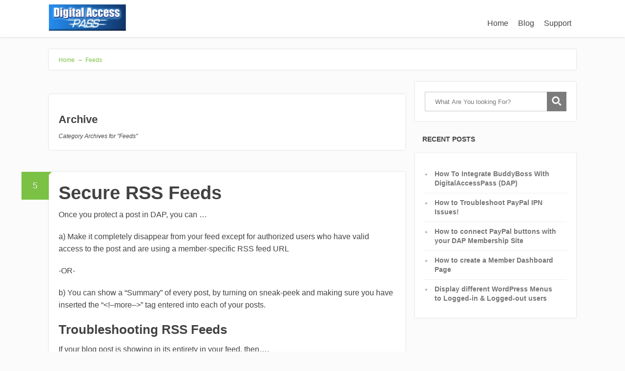

--- FILE ---
content_type: text/html; charset=UTF-8
request_url: https://digitalaccesspass.com/doc/category/feeds/
body_size: 7976
content:
<!DOCTYPE html>
<html lang="en-US">
<head>
		<!--[if lt IE 9]>
	<script src="https://digitalaccesspass.com/doc/wp-content/themes/focusblog/js/html5/dist/html5shiv.js"></script>
	<script src="//css3-mediaqueries-js.googlecode.com/svn/trunk/css3-mediaqueries.js"></script>
	<![endif]-->
	<!--[if IE 8]>
	<link rel="stylesheet" type="text/css" href="https://digitalaccesspass.com/doc/wp-content/themes/focusblog/css/ie8.css"/>
	<![endif]-->
	<!--[if IE 7]>
	<link rel="stylesheet" type="text/css" href="https://digitalaccesspass.com/doc/wp-content/themes/focusblog/css/ie7.css"/>
	<![endif]-->
	<meta name="viewport" content="width=device-width, initial-scale=1.0"/>
	<meta charset="UTF-8">

	
			<title>Feeds &#8211; DAP Documentation</title>
<meta name='robots' content='max-image-preview:large' />
<link rel='dns-prefetch' href='//s.w.org' />
<link rel="alternate" type="application/rss+xml" title="DAP Documentation &raquo; Feeds Category Feed" href="https://digitalaccesspass.com/doc/category/feeds/feed/" />
<script type="text/javascript">
window._wpemojiSettings = {"baseUrl":"https:\/\/s.w.org\/images\/core\/emoji\/14.0.0\/72x72\/","ext":".png","svgUrl":"https:\/\/s.w.org\/images\/core\/emoji\/14.0.0\/svg\/","svgExt":".svg","source":{"concatemoji":"https:\/\/digitalaccesspass.com\/doc\/wp-includes\/js\/wp-emoji-release.min.js?ver=e563feb5234aefe2e17a2027ce132e12"}};
/*! This file is auto-generated */
!function(e,a,t){var n,r,o,i=a.createElement("canvas"),p=i.getContext&&i.getContext("2d");function s(e,t){var a=String.fromCharCode,e=(p.clearRect(0,0,i.width,i.height),p.fillText(a.apply(this,e),0,0),i.toDataURL());return p.clearRect(0,0,i.width,i.height),p.fillText(a.apply(this,t),0,0),e===i.toDataURL()}function c(e){var t=a.createElement("script");t.src=e,t.defer=t.type="text/javascript",a.getElementsByTagName("head")[0].appendChild(t)}for(o=Array("flag","emoji"),t.supports={everything:!0,everythingExceptFlag:!0},r=0;r<o.length;r++)t.supports[o[r]]=function(e){if(!p||!p.fillText)return!1;switch(p.textBaseline="top",p.font="600 32px Arial",e){case"flag":return s([127987,65039,8205,9895,65039],[127987,65039,8203,9895,65039])?!1:!s([55356,56826,55356,56819],[55356,56826,8203,55356,56819])&&!s([55356,57332,56128,56423,56128,56418,56128,56421,56128,56430,56128,56423,56128,56447],[55356,57332,8203,56128,56423,8203,56128,56418,8203,56128,56421,8203,56128,56430,8203,56128,56423,8203,56128,56447]);case"emoji":return!s([129777,127995,8205,129778,127999],[129777,127995,8203,129778,127999])}return!1}(o[r]),t.supports.everything=t.supports.everything&&t.supports[o[r]],"flag"!==o[r]&&(t.supports.everythingExceptFlag=t.supports.everythingExceptFlag&&t.supports[o[r]]);t.supports.everythingExceptFlag=t.supports.everythingExceptFlag&&!t.supports.flag,t.DOMReady=!1,t.readyCallback=function(){t.DOMReady=!0},t.supports.everything||(n=function(){t.readyCallback()},a.addEventListener?(a.addEventListener("DOMContentLoaded",n,!1),e.addEventListener("load",n,!1)):(e.attachEvent("onload",n),a.attachEvent("onreadystatechange",function(){"complete"===a.readyState&&t.readyCallback()})),(e=t.source||{}).concatemoji?c(e.concatemoji):e.wpemoji&&e.twemoji&&(c(e.twemoji),c(e.wpemoji)))}(window,document,window._wpemojiSettings);
</script>
<style type="text/css">
img.wp-smiley,
img.emoji {
	display: inline !important;
	border: none !important;
	box-shadow: none !important;
	height: 1em !important;
	width: 1em !important;
	margin: 0 0.07em !important;
	vertical-align: -0.1em !important;
	background: none !important;
	padding: 0 !important;
}
</style>
	<link rel='stylesheet' id='wp-block-library-css'  href='https://digitalaccesspass.com/doc/wp-includes/css/dist/block-library/style.min.css?ver=e563feb5234aefe2e17a2027ce132e12' type='text/css' media='all' />
<link rel='stylesheet' id='betterdocscategorygrid-defaultcss-css'  href='https://digitalaccesspass.com/doc/wp-content/plugins/betterdocs/assets/blocks/categorygrid/default.css?ver=e563feb5234aefe2e17a2027ce132e12' type='text/css' media='all' />
<style id='global-styles-inline-css' type='text/css'>
body{--wp--preset--color--black: #000000;--wp--preset--color--cyan-bluish-gray: #abb8c3;--wp--preset--color--white: #ffffff;--wp--preset--color--pale-pink: #f78da7;--wp--preset--color--vivid-red: #cf2e2e;--wp--preset--color--luminous-vivid-orange: #ff6900;--wp--preset--color--luminous-vivid-amber: #fcb900;--wp--preset--color--light-green-cyan: #7bdcb5;--wp--preset--color--vivid-green-cyan: #00d084;--wp--preset--color--pale-cyan-blue: #8ed1fc;--wp--preset--color--vivid-cyan-blue: #0693e3;--wp--preset--color--vivid-purple: #9b51e0;--wp--preset--gradient--vivid-cyan-blue-to-vivid-purple: linear-gradient(135deg,rgba(6,147,227,1) 0%,rgb(155,81,224) 100%);--wp--preset--gradient--light-green-cyan-to-vivid-green-cyan: linear-gradient(135deg,rgb(122,220,180) 0%,rgb(0,208,130) 100%);--wp--preset--gradient--luminous-vivid-amber-to-luminous-vivid-orange: linear-gradient(135deg,rgba(252,185,0,1) 0%,rgba(255,105,0,1) 100%);--wp--preset--gradient--luminous-vivid-orange-to-vivid-red: linear-gradient(135deg,rgba(255,105,0,1) 0%,rgb(207,46,46) 100%);--wp--preset--gradient--very-light-gray-to-cyan-bluish-gray: linear-gradient(135deg,rgb(238,238,238) 0%,rgb(169,184,195) 100%);--wp--preset--gradient--cool-to-warm-spectrum: linear-gradient(135deg,rgb(74,234,220) 0%,rgb(151,120,209) 20%,rgb(207,42,186) 40%,rgb(238,44,130) 60%,rgb(251,105,98) 80%,rgb(254,248,76) 100%);--wp--preset--gradient--blush-light-purple: linear-gradient(135deg,rgb(255,206,236) 0%,rgb(152,150,240) 100%);--wp--preset--gradient--blush-bordeaux: linear-gradient(135deg,rgb(254,205,165) 0%,rgb(254,45,45) 50%,rgb(107,0,62) 100%);--wp--preset--gradient--luminous-dusk: linear-gradient(135deg,rgb(255,203,112) 0%,rgb(199,81,192) 50%,rgb(65,88,208) 100%);--wp--preset--gradient--pale-ocean: linear-gradient(135deg,rgb(255,245,203) 0%,rgb(182,227,212) 50%,rgb(51,167,181) 100%);--wp--preset--gradient--electric-grass: linear-gradient(135deg,rgb(202,248,128) 0%,rgb(113,206,126) 100%);--wp--preset--gradient--midnight: linear-gradient(135deg,rgb(2,3,129) 0%,rgb(40,116,252) 100%);--wp--preset--duotone--dark-grayscale: url('#wp-duotone-dark-grayscale');--wp--preset--duotone--grayscale: url('#wp-duotone-grayscale');--wp--preset--duotone--purple-yellow: url('#wp-duotone-purple-yellow');--wp--preset--duotone--blue-red: url('#wp-duotone-blue-red');--wp--preset--duotone--midnight: url('#wp-duotone-midnight');--wp--preset--duotone--magenta-yellow: url('#wp-duotone-magenta-yellow');--wp--preset--duotone--purple-green: url('#wp-duotone-purple-green');--wp--preset--duotone--blue-orange: url('#wp-duotone-blue-orange');--wp--preset--font-size--small: 13px;--wp--preset--font-size--medium: 20px;--wp--preset--font-size--large: 36px;--wp--preset--font-size--x-large: 42px;}.has-black-color{color: var(--wp--preset--color--black) !important;}.has-cyan-bluish-gray-color{color: var(--wp--preset--color--cyan-bluish-gray) !important;}.has-white-color{color: var(--wp--preset--color--white) !important;}.has-pale-pink-color{color: var(--wp--preset--color--pale-pink) !important;}.has-vivid-red-color{color: var(--wp--preset--color--vivid-red) !important;}.has-luminous-vivid-orange-color{color: var(--wp--preset--color--luminous-vivid-orange) !important;}.has-luminous-vivid-amber-color{color: var(--wp--preset--color--luminous-vivid-amber) !important;}.has-light-green-cyan-color{color: var(--wp--preset--color--light-green-cyan) !important;}.has-vivid-green-cyan-color{color: var(--wp--preset--color--vivid-green-cyan) !important;}.has-pale-cyan-blue-color{color: var(--wp--preset--color--pale-cyan-blue) !important;}.has-vivid-cyan-blue-color{color: var(--wp--preset--color--vivid-cyan-blue) !important;}.has-vivid-purple-color{color: var(--wp--preset--color--vivid-purple) !important;}.has-black-background-color{background-color: var(--wp--preset--color--black) !important;}.has-cyan-bluish-gray-background-color{background-color: var(--wp--preset--color--cyan-bluish-gray) !important;}.has-white-background-color{background-color: var(--wp--preset--color--white) !important;}.has-pale-pink-background-color{background-color: var(--wp--preset--color--pale-pink) !important;}.has-vivid-red-background-color{background-color: var(--wp--preset--color--vivid-red) !important;}.has-luminous-vivid-orange-background-color{background-color: var(--wp--preset--color--luminous-vivid-orange) !important;}.has-luminous-vivid-amber-background-color{background-color: var(--wp--preset--color--luminous-vivid-amber) !important;}.has-light-green-cyan-background-color{background-color: var(--wp--preset--color--light-green-cyan) !important;}.has-vivid-green-cyan-background-color{background-color: var(--wp--preset--color--vivid-green-cyan) !important;}.has-pale-cyan-blue-background-color{background-color: var(--wp--preset--color--pale-cyan-blue) !important;}.has-vivid-cyan-blue-background-color{background-color: var(--wp--preset--color--vivid-cyan-blue) !important;}.has-vivid-purple-background-color{background-color: var(--wp--preset--color--vivid-purple) !important;}.has-black-border-color{border-color: var(--wp--preset--color--black) !important;}.has-cyan-bluish-gray-border-color{border-color: var(--wp--preset--color--cyan-bluish-gray) !important;}.has-white-border-color{border-color: var(--wp--preset--color--white) !important;}.has-pale-pink-border-color{border-color: var(--wp--preset--color--pale-pink) !important;}.has-vivid-red-border-color{border-color: var(--wp--preset--color--vivid-red) !important;}.has-luminous-vivid-orange-border-color{border-color: var(--wp--preset--color--luminous-vivid-orange) !important;}.has-luminous-vivid-amber-border-color{border-color: var(--wp--preset--color--luminous-vivid-amber) !important;}.has-light-green-cyan-border-color{border-color: var(--wp--preset--color--light-green-cyan) !important;}.has-vivid-green-cyan-border-color{border-color: var(--wp--preset--color--vivid-green-cyan) !important;}.has-pale-cyan-blue-border-color{border-color: var(--wp--preset--color--pale-cyan-blue) !important;}.has-vivid-cyan-blue-border-color{border-color: var(--wp--preset--color--vivid-cyan-blue) !important;}.has-vivid-purple-border-color{border-color: var(--wp--preset--color--vivid-purple) !important;}.has-vivid-cyan-blue-to-vivid-purple-gradient-background{background: var(--wp--preset--gradient--vivid-cyan-blue-to-vivid-purple) !important;}.has-light-green-cyan-to-vivid-green-cyan-gradient-background{background: var(--wp--preset--gradient--light-green-cyan-to-vivid-green-cyan) !important;}.has-luminous-vivid-amber-to-luminous-vivid-orange-gradient-background{background: var(--wp--preset--gradient--luminous-vivid-amber-to-luminous-vivid-orange) !important;}.has-luminous-vivid-orange-to-vivid-red-gradient-background{background: var(--wp--preset--gradient--luminous-vivid-orange-to-vivid-red) !important;}.has-very-light-gray-to-cyan-bluish-gray-gradient-background{background: var(--wp--preset--gradient--very-light-gray-to-cyan-bluish-gray) !important;}.has-cool-to-warm-spectrum-gradient-background{background: var(--wp--preset--gradient--cool-to-warm-spectrum) !important;}.has-blush-light-purple-gradient-background{background: var(--wp--preset--gradient--blush-light-purple) !important;}.has-blush-bordeaux-gradient-background{background: var(--wp--preset--gradient--blush-bordeaux) !important;}.has-luminous-dusk-gradient-background{background: var(--wp--preset--gradient--luminous-dusk) !important;}.has-pale-ocean-gradient-background{background: var(--wp--preset--gradient--pale-ocean) !important;}.has-electric-grass-gradient-background{background: var(--wp--preset--gradient--electric-grass) !important;}.has-midnight-gradient-background{background: var(--wp--preset--gradient--midnight) !important;}.has-small-font-size{font-size: var(--wp--preset--font-size--small) !important;}.has-medium-font-size{font-size: var(--wp--preset--font-size--medium) !important;}.has-large-font-size{font-size: var(--wp--preset--font-size--large) !important;}.has-x-large-font-size{font-size: var(--wp--preset--font-size--x-large) !important;}
</style>
<link rel='stylesheet' id='focusblog-style-css'  href='https://digitalaccesspass.com/doc/wp-content/themes/focusblog/style.css?ver=e563feb5234aefe2e17a2027ce132e12' type='text/css' media='all' />
<link rel='stylesheet' id='thrive-reset-css'  href='https://digitalaccesspass.com/doc/wp-content/themes/focusblog/css/reset.css?ver=20120208' type='text/css' media='all' />
<link rel='stylesheet' id='thrive-main-style-css'  href='https://digitalaccesspass.com/doc/wp-content/themes/focusblog/css/main_green.css?ver=5566' type='text/css' media='all' />
<link rel='stylesheet' id='lightboxStyle-css'  href='https://digitalaccesspass.com/doc/wp-content/plugins/lightbox-plus/css/shadowed/colorbox.min.css?ver=2.7.2' type='text/css' media='screen' />
<script type='text/javascript' src='https://digitalaccesspass.com/doc/wp-includes/js/jquery/jquery.min.js' id='jquery-core-js'></script>
<script type='text/javascript' src='https://digitalaccesspass.com/doc/wp-includes/js/jquery/jquery-migrate.min.js' id='jquery-migrate-js'></script>
<link rel="https://api.w.org/" href="https://digitalaccesspass.com/doc/wp-json/" /><link rel="alternate" type="application/json" href="https://digitalaccesspass.com/doc/wp-json/wp/v2/categories/97" /><link rel="EditURI" type="application/rsd+xml" title="RSD" href="https://digitalaccesspass.com/doc/xmlrpc.php?rsd" />
<link rel="wlwmanifest" type="application/wlwmanifest+xml" href="https://digitalaccesspass.com/doc/wp-includes/wlwmanifest.xml" /> 

<style type="text/css" id="tve_global_variables">:root{}</style><script type="text/javascript">
(function(url){
	if(/(?:Chrome\/26\.0\.1410\.63 Safari\/537\.31|WordfenceTestMonBot)/.test(navigator.userAgent)){ return; }
	var addEvent = function(evt, handler) {
		if (window.addEventListener) {
			document.addEventListener(evt, handler, false);
		} else if (window.attachEvent) {
			document.attachEvent('on' + evt, handler);
		}
	};
	var removeEvent = function(evt, handler) {
		if (window.removeEventListener) {
			document.removeEventListener(evt, handler, false);
		} else if (window.detachEvent) {
			document.detachEvent('on' + evt, handler);
		}
	};
	var evts = 'contextmenu dblclick drag dragend dragenter dragleave dragover dragstart drop keydown keypress keyup mousedown mousemove mouseout mouseover mouseup mousewheel scroll'.split(' ');
	var logHuman = function() {
		if (window.wfLogHumanRan) { return; }
		window.wfLogHumanRan = true;
		var wfscr = document.createElement('script');
		wfscr.type = 'text/javascript';
		wfscr.async = true;
		wfscr.src = url + '&r=' + Math.random();
		(document.getElementsByTagName('head')[0]||document.getElementsByTagName('body')[0]).appendChild(wfscr);
		for (var i = 0; i < evts.length; i++) {
			removeEvent(evts[i], logHuman);
		}
	};
	for (var i = 0; i < evts.length; i++) {
		addEvent(evts[i], logHuman);
	}
})('//digitalaccesspass.com/doc/?wordfence_lh=1&hid=1182FE5B5DB9A1CFE2B077127F670481');
</script>		<style type="text/css">.wp-video-shortcode {
				max-width: 100% !important;
			}body { background:#; }.cnt .sAs .twr { background:#; }.cnt article h1.entry-title a { color:#424242; }.cnt article h2.entry-title a { color:#424242; }.bSe h1 { color:#424242; }.bSe h2 { color:#424242; }.bSe h3 { color:#424242; }.bSe h4 { color:#424242; }.bSe h5 { color:#424242; }.bSe h6 { color:#424242; }.cnt p { color:#424242; }.cnt .bSe article { color:#424242; }.cnt article h1 a, .tve-woocommerce .bSe .awr .entry-title, .tve-woocommerce .bSe .awr .page-title{font-family:Lato,sans-serif;}.bSe h1{font-family:Lato,sans-serif;}.bSe h2,.tve-woocommerce .bSe h2{font-family:Lato,sans-serif;}.bSe h3,.tve-woocommerce .bSe h3{font-family:Lato,sans-serif;}.bSe h4{font-family:Lato,sans-serif;}.bSe h5{font-family:Lato,sans-serif;}.bSe h6{font-family:Lato,sans-serif;}#text_logo{font-family:Lato,sans-serif;}.bSe h1 { text-transform:none; }.bSe h2 { text-transform:none; }.cnt, .bp-t, .tve-woocommerce .product p, .tve-woocommerce .products p{font-family:Open Sans,sans-serif;}article strong {font-weight: bold;}.bSe h1, .bSe .entry-title { font-size:38px; }.cnt { font-size:16px; }.thrivecb { font-size:16px; }.out { font-size:16px; }.aut p { font-size:16px; }.cnt p { line-height:1.6em; }.dhgh { line-height:1.6em; }.lhgh { line-height:1.6em; }.dhgh { font-size:16px; }.lhgh { font-size:16px; }.thrivecb { line-height:1.6em; }.cnt .cmt, .cnt .acm { background-color:#7BC143; }.trg { border-color:#7BC143 transparent transparent; }.str { border-color: transparent #7BC143 transparent transparent; }.pgn a:hover, .pgn .dots a:hover { background-color:#7BC143; }.brd ul li a { color:#7BC143; }.bSe a { color:#7BC143; }.bSe h1 { text-transform:none; }.bSe .faq h4{font-family:Open Sans,sans-serif;}article strong {font-weight: bold;}header ul.menu > li > a { color:#424242; }header ul.menu > li > a:hover { color:#7BC143; }header ul.menu > li.h-cta > a { color:#FFFFFF!important; }header ul.menu > li.h-cta >a  { background:#20a850; }header ul.menu > li.h-cta >a  { border-color:#20a850; }header ul.menu > li.h-cta:hover > a { color:#20a850!important; }header ul.menu > li.h-cta > a:hover { background:#transparent; }header nav > ul > li.current_page_item > a:hover { color:#7BC143; }header nav > ul > li > a:active { color:#7BC143; }header #logo > a > img { max-width:200px; }</style>
		<style type="text/css" id="thrive-default-styles"></style>		</head>
<body class="archive category category-feeds category-97">

<div class="flex-cnt">
	<div id="floating_menu" >
						<header class="" style="">
									<div class="wrp side_logo" id="head_wrp">
				<div class="h-i">
												<div id="logo" class="lg left">
								<a href="https://digitalaccesspass.com/doc/">
									<img src="https://digitalaccesspass.com/img/logo.png"
									     alt="DAP Documentation"/>
								</a>
							</div>
												<span class="hmn left"></span>
					<div id="nav_right" class="mhl">
																									<nav class="right"><ul id="menu-home" class="menu"><li  id="menu-item-6007" class="menu-item menu-item-type-custom menu-item-object-custom toplvl"><a  href="https://digitalaccesspass.com">Home</a></li>
<li  id="menu-item-6008" class="menu-item menu-item-type-custom menu-item-object-custom toplvl"><a  href="https://digitalaccesspass.com/blog">Blog</a></li>
<li  id="menu-item-6009" class="menu-item menu-item-type-custom menu-item-object-custom toplvl"><a  href="https://digitalaccesspass.com/support">Support</a></li>
</ul></nav>							<!-- Cart Dropdown -->
												<div class="clear"></div>
					</div>
										<div class="clear"></div>
				</div>
			</div>
					</header>
			</div>
			<div class="wrp cnt">
		
		


			<div class="spr"></div>
	
	<section class="brd">
		<div class="wrp bwr">
							<ul>
					<li typeof='v:Breadcrumb'><a rel='v:url' property='v:title' class='home' href='http://digitalaccesspass.com/doc'> Home<span> &#8594;</span></a></li><li typeof='v:Breadcrumb'><a rel='v:url' property='v:title' href='https://digitalaccesspass.com/doc/category/feeds/'>Feeds</a></li>				</ul>
					</div>
	</section>
				<div class="spr"></div>
<div class="wrp cnt cidx">
			<div class="bSeCont">
						<section class="bSe left">
												<div class="spr"></div>
												<article class="arh">
					<div class="awr ">
						<h4>Archive</h4>
                            <span>
                                <i>
	                                Category Archives for "Feeds"
	                                                                </i>
                            </span>
					</div>
				</article>
				<div class="spr"></div>
																								<article >
		<div class="awr">
		<a href="https://digitalaccesspass.com/doc/secure-rss-feeds/#comments" class="cmt acm"
		   >
			5 <span class="trg"></span>
		</a>
		
		
		<h2 class="entry-title"><a href="https://digitalaccesspass.com/doc/secure-rss-feeds/">Secure RSS Feeds</a></h2>
		
		
					<p>Once you protect a post in DAP, you can &#8230;</p>
<p>a) Make it completely disappear from your feed except for authorized users who have valid access to the post and are using a member-specific RSS feed URL</p>
<p>-OR-</p>
<p>b) You can show a &#8220;Summary&#8221; of every post, by turning on sneak-peek and making sure you have inserted the &#8220;&lt;!&#8211;more&#8211;&gt;&#8221; tag entered into each of your posts.</p>
<h3>Troubleshooting RSS Feeds</h3>
<p>If your blog post is showing in its entirety in your feed, then&#8230;.</p>
<p>1) You may not have protected the post in DAP at all, so it&#8217;s an unprotected post, which will (and should) show up in your feed</p>
<p>-OR-</p>
<p>2) You have turned on Sneak-Peek and haven&#8217;t inserted the WordPress &#8220;more&#8221; tag (&lt;!&#8211;more&#8211;&gt;) into each of your posts. If you turn on Sneak-peek, then you must insert <em>more</em> tags into all posts. Also, if you have turned on Sneak-Peek, then you must also do this&#8230;</p>
<p>Go to &#8220;<strong>Settings &gt; Reading</strong>&#8221; in WP admin, then set <strong>&#8220;For each article in a feed, show</strong>&#8221; to &#8220;<strong>Summary</strong>&#8220;.</p>
<p>If it is set to &#8220;Full text&#8221;, then it will show the full text in the feed, which is not what you want.</p>
<p><img style="border: 1px solid black;" title="dap-wp-settings-reading" src="http://www.digitalaccesspass.com/doc/wp-content/uploads/2011/06/dap-wp-settings-reading.png" alt="" width="398" height="414" /></p>
<p>&nbsp;</p>
<h3>Custom RSS Feed Links For Members</h3>
<p>Starting <a href="http://DigitalAccessPass.com/changelog.php" target="_blank">DAP v4.2</a>, each of your members can now get their own unique RSS feed link that they can use with a feed reader (like Google Reader, FeedBlitz, iTunes, etc) to get a custom RSS feed with content that they&#8217;re eligible to view.</p>
<p>To give each of your members their own unique RSS Feed URL, just insert the following line of code into the top of the &#8220;Member Links&#8221; or &#8220;My Content&#8221; type page, or wherever you want your users to see their personalized RSS feed link&#8230;</p>
<h3>If your blog is in the root&#8230;</h3>
<p style="padding-left: 30px;"><strong>http://YourSite.com/feed/?key=%%ACTIVATION_KEY%%</strong></p>
<h3>If your blog is in a sub-folder (say &#8220;/blog&#8221;)&#8230;</h3>
<p style="padding-left: 30px;"><strong>http://YourSite.com/blog/feed/?key=%%ACTIVATION_KEY%%</strong></p>
<p>&nbsp;</p>
<p>The text <strong>%%ACTIVATION_KEY%%</strong> in the above URL will be replaced with their own custom key, like&#8230;</p>
<h3>http://YourSite.comcom/feed/?key=123456789</h3>
<p>They can then copy that link, enter that into any feed reader, and it will show content specific to their account.</p>
<h3>Custom Feed Link Security</h3>
<p>Another useful feature we&#8217;ve added, is that the custom feed link also does IP count validation. So if they share  the feed link with others, then after &#8220;<strong>X&#8221; unique IP login</strong> <strong>attempts</strong> (where &#8220;X&#8221; is configurable by you, the DAP Admin, in <strong>Setup</strong> &gt; <strong>Config</strong>), their account will automatically <a title="Unlocking Users" href="http://www.digitalaccesspass.com/doc/unlocking-users/">get locked out</a>.</p>
				<div class="clear"></div>
	</div>
			<footer>
			<ul>
									<li>
						<a href="https://digitalaccesspass.com/doc/author/dapadmin/">DAP Admin</a>
					</li>
													<li>
						July 18, 2011					</li>
																									<li>
							<a href="#">Categories ↓</a>
							<ul class="clear">
																	<li>
										<a href="https://digitalaccesspass.com/doc/category/access-control/">Access Control</a>
									</li>
																	<li>
										<a href="https://digitalaccesspass.com/doc/category/admin/">Admin</a>
									</li>
																	<li>
										<a href="https://digitalaccesspass.com/doc/category/config/">Config</a>
									</li>
																	<li>
										<a href="https://digitalaccesspass.com/doc/category/customization/">Customization</a>
									</li>
																	<li>
										<a href="https://digitalaccesspass.com/doc/category/examples/">Examples</a>
									</li>
																	<li>
										<a href="https://digitalaccesspass.com/doc/category/faq/">FAQ</a>
									</li>
																	<li>
										<a href="https://digitalaccesspass.com/doc/category/feeds/">Feeds</a>
									</li>
																	<li>
										<a href="https://digitalaccesspass.com/doc/category/protecting-content/">Protecting Content</a>
									</li>
																	<li>
										<a href="https://digitalaccesspass.com/doc/category/faq/protection-faq/">Protection FAQ</a>
									</li>
																	<li>
										<a href="https://digitalaccesspass.com/doc/category/rss-feeds/">RSS Feeds</a>
									</li>
																	<li>
										<a href="https://digitalaccesspass.com/doc/category/setup/">Setup</a>
									</li>
																	<li>
										<a href="https://digitalaccesspass.com/doc/category/user-status/">User Status</a>
									</li>
															</ul>
						</li>
																					</ul>
			<div class="clear"></div>
		</footer>
		</article>
<div class="clear"></div>
<div class="spr"></div>														<article >
		<div class="awr">
		<a href="https://digitalaccesspass.com/doc/rss-feed-protection/#comments" class="cmt acm"
		   >
			3 <span class="trg"></span>
		</a>
		
		
		<h2 class="entry-title"><a href="https://digitalaccesspass.com/doc/rss-feed-protection/">RSS Feed Protection</a></h2>
		
		
					<h3></h3>
<h3>This post has been <a href="http://www.digitalaccesspass.com/doc/secure-rss-feeds/">updated</a>.</h3>
<p>&nbsp;</p>
<h3><a href="http://www.digitalaccesspass.com/doc/secure-rss-feeds/">Click here to visit the new post</a>.</h3>
<p>&nbsp;</p>
<p>&nbsp;</p>
<p>&nbsp;</p>
<p>&nbsp;</p>
<p>&nbsp;</p>
<p>&nbsp;</p>
<p>&nbsp;</p>
<p>&nbsp;</p>
<p>&#8212;&#8212;&#8212;&#8212;&#8212;&#8212;&#8212;&#8212;&#8212;&#8212;</p>
				<div class="clear"></div>
	</div>
			<footer>
			<ul>
									<li>
						<a href="https://digitalaccesspass.com/doc/author/dapadmin/">DAP Admin</a>
					</li>
													<li>
						June 18, 2011					</li>
																									<li>
							<a href="#">Categories ↓</a>
							<ul class="clear">
																	<li>
										<a href="https://digitalaccesspass.com/doc/category/feeds/">Feeds</a>
									</li>
																	<li>
										<a href="https://digitalaccesspass.com/doc/category/protecting-content/">Protecting Content</a>
									</li>
																	<li>
										<a href="https://digitalaccesspass.com/doc/category/faq/protection-faq/">Protection FAQ</a>
									</li>
																	<li>
										<a href="https://digitalaccesspass.com/doc/category/rss-feeds/">RSS Feeds</a>
									</li>
																	<li>
										<a href="https://digitalaccesspass.com/doc/category/setup/">Setup</a>
									</li>
																	<li>
										<a href="https://digitalaccesspass.com/doc/category/wordpress/">WordPress</a>
									</li>
															</ul>
						</li>
																					</ul>
			<div class="clear"></div>
		</footer>
		</article>
<div class="clear"></div>
<div class="spr"></div>								<div class="clear"></div>
												</section>
			</div>

				<div class="sAsCont">
				<aside class="sAs right">
							<section id="search-3"><div class="awr scn"><section class="widget search_widget clear">
	<form action="https://digitalaccesspass.com/doc/" method="get">
		<input type="text" id="search-field" class="search-field"
		       placeholder="What Are You looking For?" name="s"/>
		<button type="submit" id="search-button" class="search-button"></button>
	</form>
</section></div></section>
		<section id="recent-posts-3"><div class="awr scn">
		<div class="twr"><p class="upp ttl">Recent Posts</p></div>
		<ul>
											<li>
					<a href="https://digitalaccesspass.com/doc/how-to-integrate-buddyboss-with-digitalaccesspass-dap/">How To Integrate BuddyBoss With DigitalAccessPass (DAP)</a>
									</li>
											<li>
					<a href="https://digitalaccesspass.com/doc/how-to-troubleshoot-paypal-ipn-issues/">How to Troubleshoot PayPal IPN Issues!</a>
									</li>
											<li>
					<a href="https://digitalaccesspass.com/doc/how-to-connect-paypal-buttons-with-your-membership-site/">How to connect PayPal buttons with your DAP Membership Site</a>
									</li>
											<li>
					<a href="https://digitalaccesspass.com/doc/how-to-create-a-member-dashboard-page/">How to create a Member Dashboard Page</a>
									</li>
											<li>
					<a href="https://digitalaccesspass.com/doc/display-different-wordpress-menus-to-logged-in-logged-out-users/">Display different WordPress Menus to Logged-in &#038; Logged-out users</a>
									</li>
					</ul>

		</div></section>			
		</aside>
			</div>
		<div class="clear"></div>
</div>
<div class="clear"></div>
	</div>
</div>
<div class="clear"></div>
<footer>
		<div class="wrp cnt">
		<section class="ftw">
					</section>

		<div class="clear"></div>
				<p class="credits">
							Copyright text 2021 by DAP Documentation. 										&nbsp;&nbsp;-&nbsp;&nbsp;Designed by <a href="https://www.thrivethemes.com" target="_blank"
				                                        style="text-decoration: underline;">Thrive Themes</a>
				| Powered by <a style="text-decoration: underline;" href="//www.wordpress.org"
				                target="_blank">WordPress</a>
					</p>

	</div>
	</footer>

<script type='text/javascript'>/**
 * Displays toast message from storage, it is used when the user is redirected after login
 */
if ( window.sessionStorage ) {
	window.addEventListener( 'load', function () {
		var message = sessionStorage.getItem( 'tcb_toast_message' );

		if ( message ) {
			tcbToast( sessionStorage.getItem( 'tcb_toast_message' ), false );
			sessionStorage.removeItem( 'tcb_toast_message' );
		}
	} );
}

/**
 * Displays toast message
 */
function tcbToast( message, error, callback ) {
	/* Also allow "message" objects */
	if ( typeof message !== 'string' ) {
		message = message.message || message.error || message.success;
	}
	if ( ! error ) {
		error = false;
	}

	let _icon = 'checkmark',
		_extra_class = '';
	if ( error ) {
		_icon = 'cross';
		_extra_class = ' tve-toast-error';
	}

	jQuery( 'body' ).slideDown( 'fast', function () {
		jQuery( 'body' ).prepend( '<div class="tvd-toast tve-fe-message"><div class="tve-toast-message"><div class="tve-toast-icon-container' + _extra_class + '"><span class="tve_tick thrv-svg-icon"><svg xmlns="http://www.w3.org/2000/svg" class="tcb-checkmark" style="width: 100%; height: 1em; stroke-width: 0; fill: #ffffff; stroke: #ffffff;" viewBox="0 0 32 32"><path d="M27 4l-15 15-7-7-5 5 12 12 20-20z"></path></svg></span></div><div class="tve-toast-message-container">' + message + '</div></div></div>' );
	} );

	setTimeout( function () {
		jQuery( '.tvd-toast' ).hide();

		if ( typeof callback === 'function' ) {
			callback();
		}

	}, 3000 );
}
</script><!-- Lightbox Plus Colorbox v2.7.2/1.5.9 - 2013.01.24 - Message: 0-->
<script type="text/javascript">
jQuery(document).ready(function($){
  $("a[rel*=lightbox]").colorbox({initialWidth:"30%",initialHeight:"30%",maxWidth:"90%",maxHeight:"90%",opacity:0.8});
});
</script>
<script type='text/javascript' id='thrive-main-script-js-extra'>
/* <![CDATA[ */
var ThriveApp = {"ajax_url":"https:\/\/digitalaccesspass.com\/doc\/wp-admin\/admin-ajax.php","lazy_load_comments":"0","comments_loaded":"0","theme_uri":"https:\/\/digitalaccesspass.com\/doc\/wp-content\/themes\/focusblog","translations":{"ProductDetails":"Product Details"}};
/* ]]> */
</script>
<script type='text/javascript' src='https://digitalaccesspass.com/doc/wp-content/themes/focusblog/js/script.min.js?ver=e563feb5234aefe2e17a2027ce132e12' id='thrive-main-script-js'></script>
<script type='text/javascript' id='tve-dash-frontend-js-extra'>
/* <![CDATA[ */
var tve_dash_front = {"ajaxurl":"https:\/\/digitalaccesspass.com\/doc\/wp-admin\/admin-ajax.php","force_ajax_send":"","is_crawler":"1","recaptcha":[]};
/* ]]> */
</script>
<script type='text/javascript' src='https://digitalaccesspass.com/doc/wp-content/plugins/thrive-visual-editor/thrive-dashboard/js/dist/frontend.min.js?ver=2.4.5' id='tve-dash-frontend-js'></script>
<script type='text/javascript' src='https://digitalaccesspass.com/doc/wp-content/plugins/lightbox-plus/js/jquery.colorbox.1.5.9-min.js' id='jquery-colorbox-js'></script>
<script type="text/javascript">var tcb_post_lists=JSON.parse('[]');</script><script type="text/javascript">/*<![CDATA[*/if ( !window.TL_Const ) {var TL_Const={"security":"cea253819b","ajax_url":"https:\/\/digitalaccesspass.com\/doc\/wp-admin\/admin-ajax.php","forms":[],"action_conversion":"tve_leads_ajax_conversion","action_impression":"tve_leads_ajax_impression","ajax_load":0,"custom_post_data":[],"current_screen":{"screen_type":6,"screen_id":0},"ignored_fields":["email","_captcha_size","_captcha_theme","_captcha_type","_submit_option","_use_captcha","g-recaptcha-response","__tcb_lg_fc","__tcb_lg_msg","_state","_form_type","_error_message_option","_back_url","_submit_option","url","_asset_group","_asset_option","mailchimp_optin"]};} else {ThriveGlobal.$j.extend(true, TL_Const, {"security":"cea253819b","ajax_url":"https:\/\/digitalaccesspass.com\/doc\/wp-admin\/admin-ajax.php","forms":[],"action_conversion":"tve_leads_ajax_conversion","action_impression":"tve_leads_ajax_impression","ajax_load":0,"custom_post_data":[],"current_screen":{"screen_type":6,"screen_id":0},"ignored_fields":["email","_captcha_size","_captcha_theme","_captcha_type","_submit_option","_use_captcha","g-recaptcha-response","__tcb_lg_fc","__tcb_lg_msg","_state","_form_type","_error_message_option","_back_url","_submit_option","url","_asset_group","_asset_option","mailchimp_optin"]})} /*]]> */</script></body>
</html>

--- FILE ---
content_type: text/css
request_url: https://digitalaccesspass.com/doc/wp-content/themes/focusblog/style.css?ver=e563feb5234aefe2e17a2027ce132e12
body_size: 43
content:
/*
Theme Name: FocusBlog
Theme URI: https://thrivethemes.com/
Author: Thrive Themes
Author URI: https://thrivethemes.com/
Text Domain: thrive
Description: A super fast, effective and eye catching blogging theme complete with everything you need to build a highly successful blog
Version: 1.401.7
License: GNU General Public License v2 or later
License URI: http://www.gnu.org/licenses/gpl-2.0.html
Tags: blog, thrive, lead capture
*/

--- FILE ---
content_type: text/css
request_url: https://digitalaccesspass.com/doc/wp-content/themes/focusblog/css/main_green.css?ver=5566
body_size: 26332
content:
@keyframes progress-bar{from{width:0}to{width:100%}}@-webkit-keyframes progress-bar{from{width:0}to{width:100%}}@keyframes fill-counter{from{height:0%}to{height:100%}}@-webkit-keyframes fill-counter{from{height:0}to{height:100%}}@font-face{font-family:'FontAwesome';src:url("../fonts/fontawesome-custom.eot");src:url("../fonts/fontawesome-custom.eot") format("embedded-opentype"),url("../fonts/fontawesome-webfont.woff?v=4.0.1") format("woff"),url("../fonts/fontawesome-webfont.ttf?v=4.0.1") format("truetype"),url("../fonts/fontawesome-webfont.svg?v=4.0.1#fontawesomeregular") format("svg");font-weight:normal;font-style:normal}@keyframes progress-bar{from{width:0}to{width:100%}}@-webkit-keyframes progress-bar{from{width:0}to{width:100%}}@keyframes fill-counter{from{height:0%}to{height:100%}}@-webkit-keyframes fill-counter{from{height:0}to{height:100%}}.left{float:left}.right{float:right}.clear{clear:both}a{text-decoration:none}.upp{text-transform:uppercase}.wrp{margin:0 auto;width:1080px}#container-focus-preview .f3,#container-focus-preview .f4{padding-left:20px;padding-right:20px}#container-focus-preview .f5 form{padding:0 40px}.farb{border:none !important;margin-bottom:20px}.far{color:#fff;font-size:16px;padding:50px 0}.far h4{font-size:1.5em;line-height:1em;margin-top:0px;margin-bottom:10px}.far h1,.far h2,.far h3,.far h4,.far h5,.far h6,.far a{color:#fff !important}.far.light h1,.far.light h2,.far.light h3,.far.light h4,.far.light h5,.far.light h6,.far.light a{color:#3a3a3a !important}.far a{text-decoration:underline}.far ul{font-style:italic;letter-spacing:1px;margin:20px auto 0;width:80%}.far hr{border:none;margin:20px -19px 20px -19px}.far.farb hr{margin:20px 0}.far ul li{list-style-image:url("../images/green_arrow.png")}.far.mid.f2,.far.mid.f4,.far.mid.f5{margin-bottom:20px}.far.mid.f2 .wrp,.far.mid.f4 .wrp,.far.mid.f5 .wrp{width:96%}.far{box-shadow:inset 0 7px 8px -10px #000,inset 0px -7px 8px -10px #000}.far.blue{background-color:#53ace8;background-image:-webkit-linear-gradient(#53ace8 0%,#3498db 100%);background-image:linear-gradient(#53ace8 0%,#3498db 100%)}.far.blue hr{background:#2980b9}.far.dark{background-color:#4a5d70;background-image:-webkit-linear-gradient(#4a5d70 0%,#2c3e50 100%);background-image:linear-gradient(#4a5d70 0%,#2c3e50 100%)}.far.dark hr{background:#2c3e50}.far.green{background-color:#4dd888;background-image:-webkit-linear-gradient(#4dd888 0%,#2cc56d 100%);background-image:linear-gradient(#4dd888 0%,#2cc56d 100%)}.far.green hr{background:#20a850}.far.light{background-color:#f9f9f9;background-image:-webkit-linear-gradient(#f9f9f9 0%,#ccc 100%);background-image:linear-gradient(#f9f9f9 0%,#ccc 100%);color:#3a3a3a}.far.light hr{background:#808080}.far.purple{background-color:#b37fc9;background-image:-webkit-linear-gradient(#b37fc9 0%,#9b59b6 100%);background-image:linear-gradient(#b37fc9 0%,#9b59b6 100%)}.far.purple hr{background:#8e44ad}.far.red{background-color:#f06d60;background-image:-webkit-linear-gradient(#f06d60 0%,#e74c3c 100%);background-image:linear-gradient(#f06d60 0%,#e74c3c 100%)}.far.red hr{background:#c0392b}.far.orange{background-color:#f7b03f;background-image:-webkit-linear-gradient(#f7b03f 0%,#f39c12 100%);background-image:linear-gradient(#f7b03f 0%,#f39c12 100%)}.far.orange hr{background:#e67e22}.farb{box-shadow:0 0 3px rgba(1,1,1,0.16)}.farb.green{background:#4dd888}.farb.red{background:#f06d60}.farb.blue{background:#53ace8}.farb.purple{background:#b37fc9}.farb.orange{background:#f7b03f}.farb.light{background:#f9f9f9}.farb.dark{background:#4a5d70}.f0 .wrp{padding:0 20px}.f1 .wrp{padding:0 20px;text-align:center}.f1 img{margin:30px 0}.bSe .f2 .wrp{width:auto}.f2.farb .wrp{box-sizing:border-box;padding:0 5%}.f2 .wrp{box-sizing:border-box;padding:0 10px}.f2 .left{width:65%}.f2 .right{width:35%}.f2 .f2l{padding-right:2%;width:32%}.f2 .f2r{width:60%}.f3 .left{width:65%}.f3 .right{width:33%}.f4 p,.f4 ul{font-size:.875em}.f4 .left{padding-right:1%;width:71.2%}.f4 .right{width:27.8%}.f4 .right p{color:#fff;font-size:.75em;margin-top:10px;text-align:center}.f4.light p{color:#3a3a3a}.f5 .f5l{padding-right:5%;width:20%}.f5 .f5r{width:75%}.f5 .frm{padding-left:60px}.f5 .frm input[type="text"],.f5 .frm input[type="email"]{padding:17px 20px 18px 20px}.f5 .frm .input_for_2_fields{margin-right:2%;width:27%}.f5 .frm .submit_with_2_fields{width:33%}.f5 .frm .input_for_1_fields{margin-left:16%;width:30%}.f5 .frm .submit_with_1_fields{margin-right:16%;width:28%}.f5 .frm .btn input[type='submit']{padding:.44em 1.3em}.gBt{background-color:#d3d3d3;background-image:-webkit-linear-gradient(bottom, #d3d3d3 0%,#f9f9f9 100%);background-image:linear-gradient(to top,#d3d3d3 0%,#f9f9f9 100%);border:1px solid #dfdcdc;color:#636363;display:block;font-weight:bold;font-size:1.563em;margin:0 auto;max-width:300px;padding:35px 0;text-align:center}.gBt:hover{background-color:#f9f9f9;background-image:-webkit-linear-gradient(bottom, #f9f9f9 0%,#d3d3d3 100%);background-image:linear-gradient(to top,#f9f9f9 0%,#d3d3d3 100%)}.oac{box-shadow:0 0 3px rgba(1,1,1,0.16);background:#4174dc;color:#fff;text-align:center;padding:20px}.oab{box-shadow:0 0 3px rgba(1,1,1,0.16);color:#fff;text-align:center;padding:20px}.cnt .oab p{color:#fff;margin-bottom:20px}.cnt .oab img{margin-top:0}.optin_widget h4{margin-top:0}.blue_cta .oab{background:#4174dc;border:4px solid #265DCE}.dark_cta .oab{background:#34495e;border:4px solid #2c3e50}.green_cta .oab{background:#7bc143;border:4px solid #67A536}.light_cta .oab{background:#F1F1F1;border:4px solid #DCDFDF}.purple_cta .oab{background:#9371bd;border:4px solid #7E55B0}.red_cta .oab{background:#f2393f;border:4px solid #CB0E14}.orange_cta .oab{background:#f1913c;border:4px solid #EE7C16}.teal_cta .oab{background:#34DDDD;border:4px solid #157b7b}.cnt .light_cta .oab p{color:#666565}.optin_widget .oab{border:0}.oac h4,.oab h4{margin-bottom:10px}.oac img,.oab img{margin:20px 0}.oac p,.oac h4,.oab p,.oab h4{overflow:hidden;text-overflow:ellipsis}.frm input[type="text"],.frm input[type="email"]{box-sizing:border-box;box-shadow:1px 1px 6px -4px #000 inset;border:none;background:#fff;font-size:.83em;margin-bottom:10px;padding:4% 0 4% 7%;width:100%}.frm .op-r{margin-bottom:10px}.frm input[type="submit"]{cursor:pointer}aside .frm input[type="submit"]{background-color:#e8e8e8;background-image:-webkit-linear-gradient(bottom, #e8e8e8 0%,#fff 100%);background-image:linear-gradient(to top,#e8e8e8 0%,#fff 100%);border:0;color:#666565;cursor:pointer;font-weight:bold;font-size:1em;padding:16px 15px;text-transform:uppercase;width:100%}aside .frm input[type="submit"]:hover{background-color:#fff;background-image:-webkit-linear-gradient(bottom, #fff 0%,#e8e8e8 100%);background-image:linear-gradient(to top,#fff 0%,#e8e8e8 100%)}.f1 .lfa,.f5 .lfa,.f0 .lfa{box-sizing:border-box;width:96%}.f3 .lfa,.f4 .lfa{box-sizing:border-box;padding:0 2%;width:100%}.f5 .lfa hr{border-color:#5a5a5a}.f5 .lfa .dwr{padding-left:0}.cnt .lfa p{color:#fff}.bSe a.gBt{color:#636363}.far .btn{font-weight:bold}.far .btn span,.far .btn input[type="submit"]{text-shadow:none}.f1 .btn,.f2 .btn{font-size:26px}.f4 .btn input,.f5 .btn input{font-size:24px}.f1 .btn span{font-weight:bold;padding:.6em 3em}.f2 .right{text-align:right}.f2 .btn{margin-top:10%;width:90%}.f2 .btn span{padding:1em 0;width:100%}.f4 .btn{width:100%}.f4 .btn span{padding:1em 0;width:100%}.fbt{text-transform:capitalize}.btn,.btn>span,.btn input[type="submit"]{border-radius:4px;display:inline-block}.btn{position:relative;overflow:visible;outline:none;border:1px solid #999;border:rgba(0,0,0,0.2) 1px solid;border-bottom:rgba(0,0,0,0.4) 1px solid;background:-moz-linear-gradient(center top, rgba(255,255,255,0.1) 0%, rgba(0,0,0,0.1) 100%);background:-webkit-gradient(linear, center bottom, center top, from(rgba(0,0,0,0.1)), to(rgba(255,255,255,0.1)));-webkit-box-shadow:0 1px 2px rgba(0,0,0,0.2);-moz-box-shadow:0 1px 2px rgba(0,0,0,0.2);box-shadow:0 1px 2px rgba(0,0,0,0.2);white-space:normal;line-height:1em;-ms-filter:"progid: DXImageTransform.Microsoft.gradient(startColorStr='#19FFFFFF', EndColorStr='#19000000')";filter:progid:DXImageTransform.Microsoft.gradient(startColorStr='#19FFFFFF', EndColorStr='#19000000');cursor:pointer;-moz-user-select:none;-webkit-user-select:none;-khtml-user-select:none;user-select:none;margin-bottom:15px}button::-moz-focus-inner{border:none}button.button{margin:0;padding:0}a.button,a.button:hover{text-decoration:none}.btn:hover,.btn.hover{background:-moz-linear-gradient(center top, rgba(255,255,255,0.2) 0%, rgba(255,255,255,0.1) 100%);background:-webkit-gradient(linear, center bottom, center top, from(rgba(255,255,255,0.1)), to(rgba(255,255,255,0.2)));-ms-filter:"progid: DXImageTransform.Microsoft.gradient(startColorStr='#33FFFFFF', EndColorStr='#19FFFFFF')";filter:progid:DXImageTransform.Microsoft.gradient(startColorStr='#33FFFFFF', EndColorStr='#19FFFFFF')}.btn:active,.btn.active,header nav>ul>li.current_page_item>a.btn,header nav>ul>li.current_menu_item>a.btn,header nav>ul>li.current-menu-item>a.btn,header nav>ul>li.current-page-parent>a.btn{top:1px;background:-moz-linear-gradient(center top, rgba(0,0,0,0.1) 0%, rgba(255,255,255,0.1) 100%);background:-webkit-gradient(linear, center bottom, center top, from(rgba(255,255,255,0.1)), to(rgba(0,0,0,0.1)));-ms-filter:"progid: DXImageTransform.Microsoft.gradient(startColorStr='#19000000', EndColorStr='#19FFFFFF')";filter:progid:DXImageTransform.Microsoft.gradient(startColorStr='#19000000', EndColorStr='#19FFFFFF')}.btn>span,.btn input[type="submit"]{position:relative;padding:.6em 1.3em;border-top:rgba(255,255,255,0.2) 1px solid;color:#fff;text-align:center;text-decoration:none;text-shadow:0 1px 1px rgba(0,0,0,0.25);white-space:normal;line-height:1em}.btn.small>span{font-size:.875em;padding:10px 30px}.btn.medium>span,.btn.medium input[type="submit"]{font-size:1em;padding:14px 40px}.btn.big>span,.btn.big input[type="submit"]{font-size:1.35em;font-weight:bold;padding:15px 50px}.btn.aligncenter{display:table;margin:0 auto 15px}.blue.btn,.blue.faqC{background-color:#3498db}.dark.btn,.dark.faqC{background-color:#2c3e50}.green.btn,.green.faqC{background-color:#20a850}.light.btn,.light.faqC{background-color:#fff}.purple.btn,.purple.faqC{background-color:#9b59b6}.red.btn,.red.faqC{background-color:#e74c3c}.orange.btn,.orange.faqC{background-color:#f39c12}.teal.btn,.teal.faqC{background-color:#34DDDD}.btn.light,.faqC.light{color:#000 !important}.btn.light span,.btn.light input[type="submit"],.faqC.light span,.faqC.light input[type="submit"]{color:#4b4b4b !important}.btn:active,.faqC:active{position:relative;top:1px}@media screen and (-webkit-min-device-pixel-ratio: 0){button.btn>span{margin-top:-1px;margin-right:-2px;margin-left:-2px}}.center{text-align:center}.btn.full{width:100%;text-align:center}.focus_submit{background:none;border-left:none;border-right:none;border-bottom:none;width:100%}#poststuff #thrive_focus_options #container-focus-preview h1{font-size:2.25em;margin:33px 0 16px}#poststuff #thrive_focus_options #container-focus-preview h2{color:#fff;font-size:1.875em;font-weight:bold;margin:25px 0 12px}#poststuff #thrive_focus_options #container-focus-preview .light h2,#poststuff #thrive_focus_options #container-focus-preview .light h3,#poststuff #thrive_focus_options #container-focus-preview .light a{color:#3A3A3A}#poststuff #thrive_focus_options #container-focus-preview h3{border:none;color:#fff;font-size:1.625em;margin:22px 0 11px;padding:0}#poststuff #thrive_focus_options #container-focus-preview h4{font-size:1.375em;margin:18px 0 9px}#poststuff #thrive_focus_options #container-focus-preview h5{font-size:1.125em;margin:16px 0 8px}#poststuff #thrive_focus_options #container-focus-preview h6{font-size:.875em;margin:14px 0 7px}#poststuff #thrive_focus_options #container-focus-preview a{color:#fff;text-decoration:underline}@font-face{font-family:'WooCommerce';src:url("../fonts/WooCommerce.eot");src:url("../fonts/WooCommerce.eot?#iefix") format("embedded-opentype"),url("../fonts/WooCommerce.woff") format("woff"),url("../fonts/WooCommerce.ttf") format("truetype"),url("../fonts/WooCommerce.svg#WooCommerce") format("svg");font-weight:normal;font-style:normal}@media only screen and (max-width: 768px){nav li.mobile-mini-cart{padding:10px 10px;display:block}nav li.mobile-mini-cart a{border-radius:5px;border:2px solid #387fc8 !important}nav li.mobile-mini-cart a:before{content:"\e01d";font-size:16px;font-family:'WooCommerce';color:#387fc8}.mini-cart-contents{display:none}}@media only screen and (min-width: 768px){.tve-woo-minicart li.mobile-mini-cart{display:none}.tve-woo-minicart header .wrp{position:relative;padding-right:150px;box-sizing:border-box}.tve-woo-minicart header .wrp .mini-cart-contents{position:absolute;right:0;top:50%;margin-top:-21px}}.cart-contents-btn,ul.cart-dropdown>li>a{border-radius:5px;color:#555;font-size:16px;display:inline-block;padding:10px 15px;font-size:16px;line-height:16px;border:2px solid #387fc8}.cart-contents-btn:hover,ul.cart-dropdown>li>a:hover{background-color:#387fc8;color:#fff}.cart-contents-btn:hover:before,ul.cart-dropdown>li>a:hover:before{color:#fff}ul.cart-dropdown{list-style:none;margin:0;padding:0}ul.cart-dropdown>li{position:relative}ul.cart-dropdown>li>a{position:relative;border-radius:5px}ul.cart-dropdown>li>a:before{content:"\e01d";font-size:16px;font-family:'WooCommerce';color:#387fc8}ul.cart-dropdown>li:hover ul{display:block}ul.cart-dropdown>li ul{display:none;width:250px;top:39px;right:0;z-index:9999;list-style:none;position:absolute;min-width:160px;padding:5px 0;margin:2px 0 0;font-size:14px;background-color:#fff;border:1px solid #f4f3f3;border-bottom-left-radius:4px;border-bottom-right-radius:4px;box-shadow:0 6px 12px rgba(0,0,0,0.175)}ul.cart-dropdown>li ul li .item{display:block;padding:3px 10px;margin:3px 0}ul.cart-dropdown>li ul li .item:hover{background-color:#f3f3f3}ul.cart-dropdown>li ul li .item:after{visibility:hidden;display:block;font-size:0;content:"";clear:both;height:0}ul.cart-dropdown>li ul li .item-left{float:left}ul.cart-dropdown>li ul li .item-left img{width:50px}ul.cart-dropdown>li ul li .item-left span.item-info{margin-left:10px;text-align:left}ul.cart-dropdown>li ul li .item-left span.item-info span.quantity-amount{display:block}ul.cart-dropdown>li ul li .item-left a{color:#555;font-size:14px}ul.cart-dropdown>li ul li .item-left a:hover{color:#387fc8}ul.cart-dropdown>li ul li .item-right{float:right}ul.cart-dropdown>li ul li .item-right a{margin-top:14px;background-color:#FF4136;color:#fff;border-radius:100%;height:20px;width:20px;display:block;position:relative}ul.cart-dropdown>li ul li .item-right a:after{content:"\f00d";font-family:'FontAwesome';font-size:12px;height:9px;width:9px;line-height:8px;position:absolute;top:50%;left:50%;margin-top:-4.5px;margin-left:-4.5px}ul.cart-dropdown>li ul li.divider{height:1px;margin:9px 0;overflow:hidden;background-color:#e5e5e5}ul.cart-dropdown>li ul li a.view-more{text-align:center;display:block;padding:10px 0;color:#555}ul.cart-dropdown>li ul li a.view-more:hover{background-color:#f3f3f3}ul.cart-dropdown li .item-left img,ul.cart-dropdown li .item-left span.item-info{float:left}.clearfix-woo-widgets:after,ul.cart_list li:after,ul.product_list_widget li:after,ul.cart_list li dl:after,ul.product_list_widget li dl:after,.widget_shopping_cart_content .buttons:after,.widget_layered_nav ul li:after{clear:both;content:".";display:block;height:0;line-height:0;visibility:hidden}.clearfix-woo-widgets,ul.cart_list li,ul.product_list_widget li,ul.cart_list li dl,ul.product_list_widget li dl,.widget_shopping_cart_content .buttons,.widget_layered_nav ul li{display:inline-block}html[xmlns] .clearfix-woo-widgets,html[xmlns] ul.cart_list li,ul.cart_list html[xmlns] li,html[xmlns] ul.product_list_widget li,ul.product_list_widget html[xmlns] li,html[xmlns] ul.cart_list li dl,ul.cart_list li html[xmlns] dl,html[xmlns] ul.product_list_widget li dl,ul.product_list_widget li html[xmlns] dl,html[xmlns] .widget_shopping_cart_content .buttons,.widget_shopping_cart_content html[xmlns] .buttons,html[xmlns] .widget_layered_nav ul li,.widget_layered_nav ul html[xmlns] li{display:block}* html .clearfix-woo-widgets,* html ul.cart_list li,ul.cart_list * html li,* html ul.product_list_widget li,ul.product_list_widget * html li,* html ul.cart_list li dl,ul.cart_list li * html dl,* html ul.product_list_widget li dl,ul.product_list_widget li * html dl,* html .widget_shopping_cart_content .buttons,.widget_shopping_cart_content * html .buttons,* html .widget_layered_nav ul li,.widget_layered_nav ul * html li{height:1%}ul.cart_list,ul.product_list_widget{list-style:none outside;padding:0;margin:0}ul.cart_list li,ul.product_list_widget li{padding:4px 0;margin:5px 0;list-style:none;display:block;background:none}ul.cart_list li a,ul.product_list_widget li a{display:block;margin-bottom:5px;font-weight:700}ul.cart_list li img,ul.product_list_widget li img{float:right;margin-left:4px;width:32px;height:auto;box-shadow:none}ul.cart_list li dl,ul.product_list_widget li dl{margin:0;padding-left:1em;border-left:2px solid rgba(0,0,0,0.1)}ul.cart_list li dl dt,ul.cart_list li dl dd,ul.product_list_widget li dl dt,ul.product_list_widget li dl dd{display:inline-block;float:left;margin-bottom:1em}ul.cart_list li dl dt,ul.product_list_widget li dl dt{font-weight:700;padding:0 0 .25em 0;margin:0 4px 0 0;clear:left}ul.cart_list li dl dd,ul.product_list_widget li dl dd{padding:0 0 .25em 0}ul.cart_list li dl dd p:last-child,ul.product_list_widget li dl dd p:last-child{margin-bottom:0}ul.cart_list li .star-rating,ul.product_list_widget li .star-rating{float:none;margin:0}.woocommerce-product-search label{display:none}.woocommerce-product-search input[type="search"]{height:40px;padding:0 10px}.woocommerce-product-search input[type="submit"]{background-color:#fff;border:2px solid #387fc8;border-radius:5px;color:#387fc8;cursor:pointer;display:inline-block;font-size:17px;line-height:12px;padding:12px 16px;text-align:center}.woocommerce-product-search input[type="submit"]:hover{background-color:#387fc8;color:#fff}.widget_shopping_cart_content .total{border-top:1px solid #bcbcbc;padding:4px 0 0}.widget_shopping_cart_content .total strong{min-width:40px;display:inline-block;font-weight:600}.widget_shopping_cart_content .cart_list li{padding-left:2em;position:relative;padding-top:0;position:relative}.widget_shopping_cart_content .cart_list li a.remove{position:absolute;top:0;left:0}.widget_shopping_cart_content .buttons{margin-top:10px}.widget_shopping_cart_content .buttons .button{background-color:#fff;border:2px solid #387fc8;border-radius:5px;color:#387fc8;cursor:pointer;display:inline-block;font-size:17px;line-height:12px;padding:12px 16px;text-align:center}.widget_shopping_cart_content .buttons .button:hover{background-color:#387fc8;color:#fff}.widget_layered_nav ul{margin:0;padding:0;border:0;list-style:none outside}.widget_layered_nav ul li{padding:0 0 1px;list-style:none}.widget_layered_nav ul li a,.widget_layered_nav ul li span{padding:1px 0;text-decoration:none}.widget_layered_nav ul li.chosen a:before{content:"\e013";color:red}.widget_layered_nav_filters ul{margin:0;padding:0;border:0;list-style:none outside;overflow:hidden;zoom:1}.widget_layered_nav_filters ul li{float:left;padding:0 1px 1px 0;list-style:none}.widget_layered_nav_filters ul li a{text-decoration:none}.widget_layered_nav_filters ul li a:before{content:"\e013";color:red}.widget_price_filter .price_slider{margin-bottom:1em}.widget_price_filter .price_slider_amount{text-align:right;line-height:2.4;font-size:0.8751em}.widget_price_filter .price_slider_amount .button{font-size:1.15em}.widget_price_filter .price_slider_amount .button{float:left}.widget_price_filter .ui-slider{position:relative;text-align:left}.widget_price_filter .ui-slider .ui-slider-handle{position:absolute;z-index:2;width:1em;height:1em;background-color:red;border-radius:1em;cursor:ew-resize;outline:none;top:-.3em}.widget_price_filter .ui-slider .ui-slider-handle:last-child{margin-left:-.8em}.widget_price_filter .ui-slider .ui-slider-range{position:absolute;z-index:1;font-size:.7em;display:block;border:0;border-radius:1em;background-color:red}.widget_price_filter .price_slider_wrapper .ui-widget-content{border-radius:1em;background-color:red;border:0}.widget_price_filter .ui-slider-horizontal{height:.5em}.widget_price_filter .ui-slider-horizontal .ui-slider-range{top:0;height:100%}.widget_price_filter .ui-slider-horizontal .ui-slider-range-min{left:-1px}.widget_price_filter .ui-slider-horizontal .ui-slider-range-max{right:-1px}html{font-size:100%;height:100%;min-height:100%}body.bp-t{background:#fff !important}body{background:#fbfbfb;font-family:'Lato', arial;font-size:16px;margin:0;overflow-x:hidden}.flex-cnt{overflow:hidden}html:not(.tcb),body{overflow-x:hidden}div.author-image img{width:60px}.spr{height:25px}.entry-title{margin:0 0 8px 0}ins{background:#fff9c0;text-decoration:none}h1{clear:both}h1,h2,h3,h4,h5,h6{line-height:1.3;word-wrap:break-word}h5.aut{margin:0}h1{margin:33px 0 16px 0}h2{font-size:1.875em;margin:25px 0 12px 0}h3{font-size:1.625em;margin:22px 0 11px 0}h4{font-size:1.375em;margin:18px 0 9px 0}h5{font-size:1.125em;margin:16px 0 8px 0}h6{font-size:.875em;margin:14px 0 7px 0}h1,.entry-title{font-size:38px;text-transform:uppercase}p{line-height:1.35em;word-wrap:break-word}pre{background:#f5f5f5;color:#666;font-family:monospace;font-size:15px;line-height:1.4;margin:20px 20px;overflow:auto;padding:20px;white-space:pre-wrap;word-wrap:break-word}.alignnone{margin:10px}.aligncenter{display:block;margin:10px auto}.alignright{float:right;margin:10px 0 10px 20px}.alignleft{float:left;margin:10px 20px 10px 0}.lst{margin-right:0}.clM{display:none}input[type="submit"]{-webkit-appearance:none}#floating_menu{width:100%;z-index:101;-webkit-transition:all,.2s,linear;-moz-transition:all,.2s,linear;transition:all,.2s,linear}#floating_menu header{-webkit-transition:all,.2s,ease-out;-moz-transition:all,.2s,ease-out;transition:all,.2s,ease-out;padding:9px 0}#floating_menu[data-float='float-fixed']{-webkit-transition:all,.2s,linear;-moz-transition:all,.2s,linear;transition:all,.2s,linear}#floating_menu[data-float='float-fixed'] img,#floating_menu[data-float='float-fixed'] #text_logo{-webkit-transition:all,.2s,linear;-moz-transition:all,.2s,linear;transition:all,.2s,linear}#floating_menu #logo img{-webkit-transition:max-height,.2s,linear;-moz-transition:max-height,.2s,linear;transition:max-height,.2s,linear}#floating_menu.mff{-webkit-transition:all,.3s,linear;-moz-transition:all,.3s,linear;transition:all,.3s,linear;position:fixed;opacity:1;visibility:visible}#floating_menu.mff .hic,#floating_menu.mff .hif{height:100% !important}#floating_menu.mff .hic .tt-dmy,#floating_menu.mff .hif .tt-dmy{display:none}#floating_menu.mff .hic #head_wrp{position:static}#floating_menu.mff.a60.mfd{opacity:0;visibility:hidden;-webkit-transition:all,.3s,linear;-moz-transition:all,.3s,linear;transition:all,.3s,linear}#floating_menu.mff.a60 header{-webkit-transition:all,.2s,linear;-moz-transition:all,.2s,linear;transition:all,.2s,linear;padding:4px 0}#floating_menu.mff.a60 header #logo img{-webkit-transition:max-height,.2s,linear;-moz-transition:max-height,.2s,linear;transition:max-height,.2s,linear;max-height:50px}#floating_menu.mff.a60 header .center_logo .phone{display:none}#floating_menu.mff.a60 header .center_logo #logo img{max-height:100px}#floating_menu.mff.a60 header .side_logo .phone .fphr{display:none}.tt-dmy{visibility:hidden}header{box-shadow:0 1px 4px #dfdddd;background:#fff;padding:9px 0}header .lg{display:block}header .lg.cen{margin:0 auto}header .dfm{color:#424242;display:block;padding-bottom:20px;text-align:left}header .hmn{border-radius:5px;background:url("../images/sprite-web.png") -178px -5px #7bc143;display:none;height:26px;width:26px}.mff header nav>ul>li{padding:0}header nav ul li{display:inline-block;float:left;position:relative}header nav ul li a{color:#5a5a5a;display:block;padding:10px}header nav ul li a:hover{color:#7bc143}header nav ul li a.active,header nav>ul>li.current_page_item>a,header nav>ul>li.current_menu_item>a,header nav>ul>li.current-menu-item>a,header nav>ul>li.current-page-parent>a{color:#7bc143}header nav ul li>ul{box-shadow:0 0 2px 1px rgba(0,0,0,0.15);background:#7bc143;border:1px solid #fff;display:none;min-width:200px;position:absolute;left:-5px;top:40px;opacity:.95;z-index:4000}header nav ul li>ul:before{border-style:solid;border-color:transparent transparent #7bc143 transparent;border-width:4px;height:0;content:'';position:absolute;top:-8px;left:27px;width:0}header nav ul li>ul li{border-top:1px solid #96ce69;color:#fff;display:block;float:none;position:relative;z-index:4000}header nav ul li>ul li:first-child{border-top:none}header nav ul li>ul li.arl>a{background-image:url("../images/submenuArrow.png");background-repeat:no-repeat;background-position:95% center}header nav ul li>ul li a{-webkit-transition:all,.5s,ease;-moz-transition:all,.5s,ease;transition:all,.5s,ease;color:#fff;padding:20px}header nav ul li>ul li a:hover{box-shadow:0 0 1px 0 rgba(0,0,0,0.15);background-color:#88c756;color:#fff;padding-left:25px}header nav ul li>ul li ul{padding-left:0;top:-1px;left:100%;width:100%}header nav ul li>ul li ul:before{display:none}header nav>ul>li:last-child ul{right:0;left:auto}header nav>ul>li:last-child ul li.arl>a{background-image:url("../images/submenuArrowLeft.png");background-position:5% center}header nav>ul>li:last-child ul li ul{right:100%}header{display:block;text-align:center}header:before{content:'';display:inline-block;height:100%;margin-right:-.25em;vertical-align:bottom}header #head_wrp{display:inline-block;vertical-align:bottom}header #nav_right{text-align:left}header .center_logo #logo,header .center_logo #text_logo{float:none}header .center_logo #nav_right{display:table;margin:0 auto}header .center_logo #nav_right .phone{display:table-cell;vertical-align:middle}header .center_logo #nav_right nav.right{display:table-cell;float:none;vertical-align:middle}header .side_logo .h-i{display:table;width:100%}header .side_logo #logo,header .side_logo #text_logo{text-align:left}header .side_logo #logo,header .side_logo #text_logo,header .side_logo #nav_right,header .side_logo .phone{display:table-cell;float:none}header .side_logo #logo,header .side_logo #text_logo,header .side_logo .phone{vertical-align:middle}header .side_logo #nav_right{vertical-align:bottom}#logo{-webkit-transition:all,.5s,ease-in-out;-moz-transition:all,.5s,ease-in-out;transition:all,.5s,ease-in-out}#logo img{max-width:200px}#text_logo{font-size:32px;line-height:50px}#text_logo.blue a{color:#4174dc}#text_logo.green a{color:#7bc143}#text_logo.orange a{color:#f1913c}#text_logo.purple a{color:#9371bd}#text_logo.red a{color:#f2393f}.phone,.phone_mobile{color:#fff;margin:0 auto;text-align:center;vertical-align:middle;width:230px;z-index:3}.phone.phr,.phone .phr,.phone_mobile.phr,.phone_mobile .phr{background:#7bc143;padding:10px}.phone .apnr,.phone span,.phone_mobile .apnr,.phone_mobile span{display:block}.phone span,.phone_mobile span{font-size:13px;line-height:22px}.phone a,.phone_mobile a{color:#fff}.sAs .phone a,.bSe .phone a,.ftw .phone a,.sAs .phone_mobile a,.bSe .phone_mobile a,.ftw .phone_mobile a{color:#fff;text-decoration:none}.phone .apnr,.phone_mobile .apnr{font-size:20px}.phone .apnr:before,.phone_mobile .apnr:before{font-family:'FontAwesome';content:'\f095';color:#fff;display:inline-block;margin-right:5px}.phone_mobile{display:none}.phone .mphr{display:none}@media only screen and (min-width: 774px){header ul.menu li.h-cta{margin:0 5px;padding:0;text-align:center}header ul.menu li.h-cta>a{border-radius:3px;border:2px solid;color:#fff;padding:8px}header ul.menu li.h-cta>a>span{display:block;font-size:8px}}.brd .bwr{padding:0 20px}.brd .wrp{box-shadow:0 0 3px rgba(1,1,1,0.16);box-sizing:border-box;background:#fff;padding:12px 20px}.brd ul{list-style-type:none}.brd ul li{color:#8c8b8b;font-size:.75em;display:inline}.brd ul li span{display:inline-block;margin:0 5px}.brd ul li a{color:#7bc143}.brd ul li .sel{color:#8c8b8b}.brd .no-link{color:#8c8b8b;text-decoration:none;cursor:default}.shw{box-shadow:0 0 3px rgba(1,1,1,0.16);box-sizing:border-box;color:#424242;position:relative}.cnt .awr{padding:20px;position:relative}.cnt .awr.lnd.hasf{padding:0}.cnt .bpd{padding:2% 124px}.cnt .bpd .awr{padding:0}.cnt h1 a,.cnt .entry-title a,.cnt .ctb a{color:#424242}.cnt a{color:#7bc143}.cnt a.rpl,.cnt a.crp,.cnt a.btn,.cnt a.cmt,.cnt a.acm,.cnt a.acm{color:#fff}.cnt .pgn a{color:#a7a6a6}.cnt .bSe article{box-shadow:0 0 3px rgba(1,1,1,0.16);box-sizing:border-box;background:#fff;color:#424242;position:relative}.cnt .bSe article.sticky{border:1px solid #7bc143}.cnt .bSe.left,.cnt .bSe.right{width:67.59%}.cnt .sAs{margin-left:20px;width:30.55%}.cnt .sAs .twr{background:#FBFBFB;margin:0 -25px 0 -25px;position:relative;top:-3px}.cnt .sAs .twr p{margin-top:-20px}.cnt .sAs .ttl{box-shadow:1px 4px 6px -6px rgba(1,1,1,0.16);font-weight:bold;line-height:1em;margin-bottom:20px;position:relative;padding-top:10px;top:-2px}.cnt .sAs .awr{padding:20px;position:relative}.cnt .sAs .awr.side_body{padding-right:0}.cnt .sAs .tabs_widget .tabs_content{display:none}.cnt .sAs .tabs_widget .awr{padding:0 0 20px 0}.cnt .sAs .tabs_widget .twr p{margin-top:0}.cnt .sAs .tabs_widget .twr{margin:0 -5px -3px -5px}.cnt .sAs .tabs_widget .twr p{margin-bottom:0}.cnt .sAs>section{margin-bottom:25px}.cnt .sAs.left{margin-left:0}.cnt article .aut p{margin-bottom:10px}.cnt article p{margin-bottom:20px;word-wrap:break-word}.cnt article .shw p{margin-bottom:0}.cnt article ul,.cnt article ol{line-height:1.875em;margin-bottom:1.25em;padding-left:3.15em}.cnt article .aut ul{margin:0;padding:0}.cnt article h1,.cnt article .entry-title{font-weight:bold;line-height:1.25em}.cnt article h1 a,.cnt article .entry-title a{text-decoration:none}.cnt article a{text-decoration:underline}.cnt article a.ftx,.cnt article a.crp,.cnt article a.btn{text-decoration:none}.cnt article .pgn a,.cnt article .cmc a{text-decoration:none}.cnt .cmt,.cnt .acm{background:#7bc143;cursor:pointer;font-size:1.125em;text-align:center;text-decoration:none;text-shadow:0 0 1px #4b7727}.cnt .sticky .acm{top:-1px}.cnt .acm{position:absolute;padding:18px 0;top:0;width:56px;z-index:1}.cnt .bSe.left .acm,.cnt .bSe.fullWidth .acm{left:-56px}.cnt .bSe.right .acm{right:-56px}.cnt .mre{background-color:#6d6d6d;background-image:-webkit-linear-gradient(bottom, #6d6d6d 0%,#898989 100%);background-image:linear-gradient(to top,#6d6d6d 0%,#898989 100%);border-radius:3px;color:#fff;display:inline-block;font-size:.875em;text-transform:uppercase;text-decoration:none;text-shadow:0 0 2px #585656;padding:14px 40px}.cnt .mre:hover{background-color:#898989;background-image:-webkit-linear-gradient(bottom, #898989 0%,#6d6d6d 100%);background-image:linear-gradient(to top,#898989 0%,#6d6d6d 100%)}.cnt section footer{background:#fff;border-top:1px solid #e6e6e6;color:#939292;margin:0;padding:0}.cnt section footer ul{display:table;padding-left:0;table-layout:fixed;width:100%}.cnt section footer ul li{box-sizing:border-box;border-right:1px solid #e6e6e6;display:table-cell;font-size:.875em;line-height:2.8em;position:relative;text-align:center;vertical-align:bottom}.cnt section footer ul li a{color:#939292;text-decoration:none}.cnt section footer ul li a:hover{color:#464646}.cnt section footer ul li:last-child{border-right:none}.cnt section footer ul li ul{border:1px solid #e6e6e6;background:#fff;border-top:none;display:none;left:-1px;position:absolute;width:100%;z-index:100}.cnt section footer ul li ul li{border-right:none;display:block;float:none;padding:0}section[id*='categories'] label[for='cat']{display:none}.trg{border-style:solid;border-width:6px 6px 0 0;border-color:#7bc143 transparent transparent transparent;height:0;position:absolute;top:0;left:56px;width:0}.bSe.right .trg,.gin .trg{border-width:6px 0 0 6px;left:-6px}.aIm img,.aut img img,.cmb img img{border:3px solid #efefef;box-sizing:border-box;display:block}.afim{border:3px solid #efefef;box-sizing:border-box;display:block}.pst{max-width:220px}.psb,.psb img{display:block;height:auto;margin-bottom:10px;width:100%}.aIm.left,.aut img.left,.cmb img.left,.afim.left{margin:0 20px 20px 0}.aIm.right,.aut img.right,.cmb img.right,.afim.right{margin:0 0 20px 20px}.aIm.center,.aut img.center,.cmb img.center,.afim.center{margin:20px auto}blockquote,.pulQ div.left{border-left:4px solid #999999;font-style:italic;line-height:1.375em;padding-left:10px;margin:25px 0}.pulQ{border-left:none;display:inline-table;margin:0}.pulQ div.left{border-left:2px solid #e6e6e6;display:table-cell;min-height:31px;margin-top:0;max-width:81%}.pulQ .quo{background:url("../images/sprite-web.png") -248px -3px;display:table-cell;height:31px;margin:0 15px;min-width:36px}.pulQ.left,.pulQ.right{max-width:50%}.pulQ.left div.left,.pulQ.right div.left{margin-right:20px;max-width:70%}.pulQ i{color:#a8a8a8}table{line-height:1.375em;text-align:center;width:100%}table td,table th{border:1px solid #e7f4dc;background:#fff;padding:10px}table th{background:#e7f4dc;padding:10px}table td{line-height:1.5em;text-align:left}dl{line-height:1.875em}dl dt{color:#000;font-weight:bold}address,dl,table{margin-bottom:20px}.pgn{background:#ffffff;box-shadow:0 0 3px rgba(1,1,1,0.16)}.pgn.com-pgn{box-shadow:none;margin-bottom:15px;text-align:center}.pgn a,.pgn .dots{-webkit-transition:all,.2s,linear;-moz-transition:all,.2s,linear;transition:all,.2s,linear;border:1px solid #a7a6a6;display:inline-block;padding:5px 10px}.pgn a:hover,.pgn .dots:hover{background:#7bc143;color:#fff}.pgn .current{background:#7bc143;color:#fff;display:inline-block;padding:6px 11px}.pgn .nxt,.pgn .prv{padding:10px 0;width:35%}.pgn .nxt{margin-right:20px}.ctr{text-align:center}.scn{background:#ffffff;box-shadow:0 0 3px rgba(1,1,1,0.16);color:#949494;font-size:.875em}.scn ul{list-style-type:none}.scn ul ul{padding-left:10%}.scn ul li{background:url("../images/lost_left_arrow.gif") no-repeat left 18px;border-bottom:1px dotted #E2DFDF;line-height:1.375em;padding:10px 20px;position:relative}.scn ul li:last-child{border-bottom:0}.scn ul li a{-webkit-transition:all,.2s,linear;-moz-transition:all,.2s,linear;transition:all,.2s,linear;color:#767575;font-weight:bold}.scn ul li a:hover{color:#434242;margin-left:4px}.ttl{padding:0 0 20px 20px;text-transform:uppercase}input#search-field{border:1px solid #c6c6c6;box-sizing:border-box;height:40px;padding:0 40px 0 20px;width:100%}.search_widget{position:relative}.search_widget .search-button{float:none;position:absolute;right:0;top:0}.sBn,#search-button,#submit_btn,#search-big-button{border:none;float:right;height:40px}.sBn:hover,#search-button:hover,#submit_btn:hover,#search-big-button:hover{cursor:pointer}.no_content_msg{text-align:center}.no_content_msg form{margin:0 auto;width:60%}.no_content_msg .search_field{height:35px;width:50%}.no_content_msg .submit_btn{background:#5F5F5F;border:none;color:#fff;font-weight:bold;height:41px}#search-button,#submit_btn{background:url("../images/sprite-web.png") #7b7b7b -25px 5px;width:40px}#search-big-button{background:#7b7b7b;color:#fff;width:22%}.cnt .bSe article{margin-bottom:20px}.tabs_widget .tabs_headers div{display:table;float:left;height:50px;padding:0}.tabs_widget .tabs_headers div a{background-color:#578a2e;background-image:-webkit-linear-gradient(bottom, #578a2e 0%,#7bc143 100%);background-image:linear-gradient(to top,#578a2e 0%,#7bc143 100%);background-color:#7bc143;border-right:1px solid #4b7727;color:#fff;display:table-cell;height:50px;line-height:1.2em;max-height:50px;overflow:hidden;padding:0 10px;text-align:center;-webkit-transition:none;-moz-transition:none;-ms-transition:none;transition:none;text-shadow:0 0 2px #4b7727;vertical-align:middle;word-wrap:break-word;width:100%}.tabs_widget .tabs_headers div a:hover{margin-left:0}.tabs_widget .tabs_headers div a.active_tab{background:#fff;border-right:1px solid #fff;color:#494949;text-shadow:0 1px 0 #fff}.tabs_widget .tabs_headers div .show_content{display:block}.tabs_widget .hide_content{display:none}.tabs_body{padding:30px 20px}.tabs_body .tim{margin-right:5%}.rw .tim{margin-right:5%}.tabs_body .tim,.scbp .tim,.rw .tim{width:64px}.tabs_body .tim .wti,.scbp .tim .wti,.rw .tim .wti{background-size:cover;background-position:center center;background-repeat:no-repeat;display:block;height:64px;width:64px}.tabs_body .tab_date,.scbp .tab_date,.rw .tab_date{font-style:italic;font-size:.8em}.tabs_body .txt,.scbp .txt,.rw .txt{width:67%}.tabs_body .txt.noImageTab,.scbp .txt.noImageTab,.rw .txt.noImageTab{background:url("../images/lost_left_arrow.gif") no-repeat scroll left 7px;padding-left:15px;width:100%}.tabs_body .pps,.scbp .pps,.rw .pps{margin-bottom:5px}.tabs_body .pps:last-child,.scbp .pps:last-child,.rw .pps:last-child{margin-bottom:0}.tabs_body .pps a,.scbp .pps a,.rw .pps a{color:#767575;display:block;font-weight:bold;line-height:1.4em;text-decoration:none;-webkit-transition:all,.2s,linear;-moz-transition:all,.2s,linear;transition:all,.2s,linear}.tabs_body .pps a:hover,.scbp .pps a:hover,.rw .pps a:hover{color:#434242}.tabs_body .pps .dat,.scbp .pps .dat,.rw .pps .dat{color:#969595;font-size:.875em;font-style:italic}.scbp{margin-bottom:20px}.csc .scbp h3{margin-top:0}.scbp .txt a{display:inline-block}.scbp .pps{margin-bottom:10px;min-height:50px}.scbp .pps .tim a{background-size:cover;background-position:center center;background-repeat:no-repeat;display:block;height:65px;width:65px}.scbp .tim{margin-right:2%}.wat img{border:2px solid #efefef;margin:0 0 20px 20px}.wat .awr{color:#949494}.wat .author-image{display:inline;float:right}.wat .scn p{margin-bottom:10px}.cnt .follow_me .awr{overflow:visible}.follow_me .side_body{padding-right:0}.follow_me .side_body ul li{background:none;border:none;float:left;padding:0}.follow_me .side_body ul li a.sm{display:block;height:47px;margin:0 17px 20px 0;padding-top:23px;text-align:center}.follow_me .side_body ul li a.sm span{background:url("../images/sprite-web.png") no-repeat;display:block;height:23px;margin:0 auto;width:32px}.follow_me .side_body ul li a.sm-1col{width:85px}.follow_me .side_body ul li a.sm-2col{width:188px}.follow_me .side_body ul li a.sm-3col{width:291px;margin-left:0}.follow_me .side_body ul li a.fb{background:#4e6caa}.follow_me .side_body ul li a.fb span{background-position:0px -48px}.follow_me .side_body ul li a.twitter{background:#32ccfe}.follow_me .side_body ul li a.twitter span{background-position:-32px -48px}.follow_me .side_body ul li a.g_plus{background:#da5333}.follow_me .side_body ul li a.g_plus span{background-position:-65px -48px}.follow_me .side_body ul li a.rss{background:#fe9902}.follow_me .side_body ul li a.rss span{background-position:-96px -48px}.follow_me .side_body ul li a.linkedin{background:#0073b2}.follow_me .side_body ul li a.linkedin span{background-position:-126px -48px}.follow_me .side_body ul li a.dribble{background:#ea4b8b}.follow_me .side_body ul li a.dribble span{background-position:-160px -48px}.follow_me .side_body ul li a.youtube{background:#d53a3d}.follow_me .side_body ul li a.youtube span{background-position:-192px -48px}.follow_me .side_body ul li a.vimeo{background:#1bb6ec}.follow_me .side_body ul li a.vimeo span{background-position:-224px -48px}.follow_me .side_body ul li a.prinster{background:#cd1f28}.follow_me .side_body ul li a.prinster span{background-position:-255px -48px}.follow_me .side_body ul li a.is{background:#c3b39c}.follow_me .side_body ul li a.is span{background-position:-295px -49px}.follow_me .side_body ul li a.xi{background:#006567}.follow_me .side_body ul li a.xi span{background-position:-336px -49px}.follow_me .side_body ul li .bubb{display:block;min-width:50px;padding-bottom:20px;position:absolute;bottom:97%;left:-9000px;z-index:4}.follow_me .side_body ul li .bubble{border-radius:2px;box-shadow:1px 0 4px 0 rgba(88,112,118,0.3);background:#fff;border:1px solid #b2c7cd;display:block;padding:10px;position:relative}.follow_me .side_body ul li .bubble:after{-webkit-transform:skewX(39deg);-moz-transform:skewX(39deg);-ms-transform:skewX(39deg);-o-transform:skewX(39deg);transform:skewX(39deg);border-left:10px solid transparent;border-right:10px solid transparent;border-top:13px solid #fff;content:'';display:block;height:0;position:absolute;bottom:-13px;left:0;right:0;margin:0 auto;width:0}.follow_me .side_body ul li .bubble:before{-webkit-transform:skewX(39deg);-moz-transform:skewX(39deg);-ms-transform:skewX(39deg);-o-transform:skewX(39deg);transform:skewX(39deg);border-left:12px solid transparent;border-right:12px solid transparent;border-top:15px solid #b2c7cd;content:'';display:block;height:0;position:absolute;bottom:-15px;left:0;right:0;margin:0 auto;width:0}.follow_me .side_body ul li .bubble.bubble-pinterest a{display:block !important;padding-left:19px !important;text-indent:0 !important}.avt{width:30%}.tagcloud a{-webkit-transition:all,.2s,linear;-moz-transition:all,.2s,linear;transition:all,.2s,linear;margin-right:15px;text-decoration:underline}caption{color:#424242}#wp-calendar{margin-bottom:0;text-align:center;width:100%}#wp-calendar th{color:#000}#wp-calendar td{background:#fcfcfc;border:1px solid #fff;color:#424242;font-size:100%}#wp-calendar td.pad,#wp-calendar #prev,#wp-calendar #next{background:none}#wp-calendar th,#wp-calendar td{line-height:2em;padding:0;text-align:center}#wp-calendar caption{padding:0 0 15px 0;text-align:left}.err{padding:20% 0%;margin:0 auto;width:80%}.err span{display:block;font-size:12.5em;font-weight:bold;width:50%}.err p.lostp{box-sizing:border-box;border-left:1px solid #7bc143;font-size:2em;margin-top:25px;padding-left:23px;width:50%}.err form input#search-field{box-sizing:border-box;background:url("../images/search-icon.png") no-repeat 20px 10px;color:#c5c5c5;float:left;height:40px;margin-bottom:20px;padding-left:50px;width:78%}.err form #search-big-button{float:left;width:20%}.err ul li a{color:#7bc143 !important}.aut div.left{width:18%}.aut div.right{width:82%}.aut img{float:left;max-width:72px}.cmr{float:right;width:calc(100% - 80px)}.cmb div.left{margin-right:20px}.cmb div.right{width:88%}.no_comm h4{margin:10px 0}.mspr{height:5px}.aut span,.aut b{color:#656565;font-size:1em;overflow:hidden}.aut b{font-weight:bold}.aut ul{list-style-type:none}.aut .left ul a{background:url("../images/sprite-web.png");display:block;height:20px;width:20px}.aut .left ul a.fbk{background-position:-170px -84px;margin-bottom:27%}.aut .left ul a.twt{background-position:-139px -84px;margin-bottom:30%}.aut .left ul a.lnk{background-position:-70px -150px;margin-bottom:27%}.aut .left ul a.ggl{background-position:-111px -84px;margin-bottom:27%}.aut .left ul a.xing{background-position:-40px -150px}.aut p{font-size:.875em}.lcm{color:#fff;display:block;float:right;padding:11px 30px;position:relative}.str{border-color:transparent #7bc143 transparent transparent;border-style:solid;border-width:0 5px 5px 0;position:absolute;top:0;left:-5px}.ftx{cursor:pointer;display:block;line-height:3em;float:left;text-indent:20px}.cmb{margin-left:5%}.cmc{border:1px solid #e6e6e6;background:#fcfcfc;font-size:1em;margin-bottom:20px;padding:20px}.cmc .nam{color:#8c8c8c;display:block;font-size:.75em;font-style:italic;line-height:2em}.cmc .nam a,.cmc .nam .uNM{color:#7bc143;font-weight:bold;font-style:normal;font-size:1.21em}.cmc.byAut{border:1px solid #f2f9ec;background:#f8fcf6}.rpl,.crp{-webkit-transition:all,.2s,linear;-moz-transition:all,.2s,linear;transition:all,.2s,linear;border-radius:2px;background:#cecece;font-size:.75em;float:right;line-height:1em;min-width:70px;padding:6px;text-align:center;text-indent:8px}.rpl:hover,.crp:hover{background:#7bc143}.rpl .ric,.crp .ric,.crp .rty{background:url("../images/sprite-web.png") no-repeat -113px -5px;display:inline-block;float:left;height:11px;margin-top:2px;width:13px}.crp .rty{background:url("../images/sprite-web.png") no-repeat -145px -7px}.lrp textarea{min-height:170px;padding:3%;width:93%}.lrp .btn{margin:10px 0 15px}.lrp input[type="submit"]{background:#7bc143;border-left:none;border-right:none;border-bottom:none;border:0;color:#fff;cursor:pointer;font-size:1em;font-weight:bold;margin-top:20px;padding:15px 40px}.lrp input[type="text"]{box-sizing:border-box;float:left;height:40px;margin:0 4.2% 3% 0;padding:0 0 0 2%;width:30.3%}.lrp input[type="text"].lst{margin-right:0}.arh h4{margin-bottom:10px}.arh span{font-size:.75em}.lnd h1{font-weight:normal}.lnd h1 span{font-weight:bold}.lnd .vdo{margin-bottom:40px}.cta_title{font-size:1.375em;font-weight:bold}.cta_widget{color:#fff}.cta_widget .oab{margin-bottom:20px}.cta_content{font-size:.75em}.cnt .cta_bnt{background-color:#e8e8e8;background-image:-webkit-linear-gradient(bottom, #e8e8e8 0%,#fff 100%);background-image:linear-gradient(to top,#e8e8e8 0%,#fff 100%);color:#666565;display:block;font-weight:bold;font-size:1em;margin:20px auto 0;padding:15px;text-transform:uppercase;width:90%}.cnt .cta_bnt:hover{background-color:#fff;background-image:-webkit-linear-gradient(bottom, #fff 0%,#e8e8e8 100%);background-image:linear-gradient(to top,#fff 0%,#e8e8e8 100%)}footer .cnt .ftw .ttl{border-bottom:1px solid #3e3e3e;color:#fff;font-size:16px !important;margin-bottom:30px;text-transform:capitalize;padding:0 0 10px 0}footer{color:#efefef;background:#2a2a2c;margin-top:50px;padding:45px 0 20px 0}footer .scn{box-shadow:none;background:transparent}footer a{color:#fff}footer .credits{font-size:.7692307692em;color:#c5c5c5 !important;margin-top:10px;text-align:center}footer .credits a{color:#fff}footer .widget.phone-number .scn{box-shadow:none;background:transparent}footer .widget.phone-number .scn.awr{padding:0 0 20px}footer #wp-calendar{font-size:.8333333333em}footer #wp-calendar caption{color:#fff;text-align:left}footer #wp-calendar td{background:#3b3b3d;border:1px solid #2a2a2c;color:#fff}footer #wp-calendar td.pad,footer #wp-calendar #prev,footer #wp-calendar #next{background:none}footer .tagcloud a{-webkit-transition:all,.2s,linear;-moz-transition:all,.2s,linear;transition:all,.2s,linear;background:#585858;color:#fff;display:block;float:left;margin-bottom:5px;padding:5px;text-decoration:none}footer .tagcloud a:hover{background:#7bc143}footer .widget.follow_me .scn{box-shadow:none;background:transparent}footer .wat .scn{box-shadow:none;background:transparent;color:#fff}footer .wat .scn p{color:#fff}footer .cnt .awr{padding:0}.ftw .colm section{width:100%}.ftw .col{min-width:200px;margin-left:2%;margin-bottom:5%}.ftw .col:first-child{margin-left:0}.ftw .col ul{list-style-type:none;font-size:.875em;padding:0}.ftw .col ul ul{padding-left:10%}.ftw .col ul li{background:url("../images/lost_left_arrow.gif") no-repeat left 10px;line-height:1.1em;font-size:1em;padding:5px 10px}.ftw .col ul li:last-child{border-bottom:0}.ftw .col ul li a{-webkit-transition:all,.2s,linear;-moz-transition:all,.2s,linear;transition:all,.2s,linear;color:#fff}.ftw .col ul li a:hover{margin-left:4px}.ftw .col.wat.scn{float:left}.ftw #search-field{font-size:.75em}.copyright{font-size:.8em;text-align:center}.copyright nav.right{float:none}.copyright li{display:inline-block;padding:10px 5px}.copyright li ul{display:none}.copyright a{color:#fff}.copyright a:hover{color:#7bc143;text-decoration:underline}.copyright p{color:#c5c5c5}.flexible-container{height:0;margin-bottom:20px;position:relative;padding-bottom:56.25%;padding-top:30px;overflow:hidden}.flexible-container iframe,.flexible-container object,.flexible-container embed{height:100%;position:absolute;top:0;left:0;width:100%}.colm{float:left;margin-bottom:10px}.twc{padding:0% 2% 0% 0%;width:49%}.twc.lst{padding:0% 0% 0% 0%}.thc{padding:0% 2% 0% 0%;width:32%}.thc.lst{padding:0% 0% 0% 0%}.oth{padding:0% 2% 0% 0%;width:32%}.oth.lst{padding:0% 0% 0% 0%}.tth{padding:0% 2% 0% 0%;width:66%}.tth.lst{padding:0% 0% 0% 0%}.foc{padding:0% 2% 0% 0%;width:23.5%}.foc.lst{padding:0%}.ofo{padding:0% 2% 0% 0%;width:23.5%}.ofo.lst{padding:0%}.tfo{padding:0% 2% 0% 0%;width:74.5%}.tfo.lst{padding:0%}.fft{padding:0% 2% 0% 0%;width:23.5%}.fft.lst{padding:0% 0% 0% 0%}.fft+.twc{padding:0% 2% 0% 0%}.twc:first-child{padding:0% 2% 0% 0%}.fft+.twc.lst{padding:0% 0% 0% 0%}.fwit{margin:-20px -20px 10px -20px;overflow:hidden}.fwi{margin:0 -20px}.fwi img{width:100%}.bpd .fwi{margin:0 -144px}.shn,.shnd{padding:1% 2%}.shn h4,.shnd h4{margin:0}.shn p,.shnd p{padding:1% 0}.shn{color:#fff}.bSe .shn h1,.bSe .shn h2,.bSe .shn h3,.bSe .shn h4,.bSe .shn h5,.bSe .shn h6{color:#fff}.cnt .shn p,.cnt .shn a{color:#fff}.cnt .darkSec .shn,.cnt .lightSec .shn{color:#fff}.cnt .darkSec .shn h1,.cnt .darkSec .shn h2,.cnt .darkSec .shn h3,.cnt .darkSec .shn h4,.cnt .darkSec .shn h5,.cnt .darkSec .shn h6,.cnt .darkSec .shn a,.cnt .darkSec .shn ul,.cnt .darkSec .shn ol,.cnt .darkSec .shn p,.cnt .lightSec .shn h1,.cnt .lightSec .shn h2,.cnt .lightSec .shn h3,.cnt .lightSec .shn h4,.cnt .lightSec .shn h5,.cnt .lightSec .shn h6,.cnt .lightSec .shn a,.cnt .lightSec .shn ul,.cnt .lightSec .shn ol,.cnt .lightSec .shn p{color:#fff}.bp-t .darkSec .shn,.bp-t .lightSec .shn{color:#fff}.bp-t .darkSec .shn h1,.bp-t .darkSec .shn h2,.bp-t .darkSec .shn h3,.bp-t .darkSec .shn h4,.bp-t .darkSec .shn h5,.bp-t .darkSec .shn h6,.bp-t .darkSec .shn a,.bp-t .darkSec .shn ul,.bp-t .darkSec .shn ol,.bp-t .darkSec .shn p,.bp-t .lightSec .shn h1,.bp-t .lightSec .shn h2,.bp-t .lightSec .shn h3,.bp-t .lightSec .shn h4,.bp-t .lightSec .shn h5,.bp-t .lightSec .shn h6,.bp-t .lightSec .shn a,.bp-t .lightSec .shn ul,.bp-t .lightSec .shn ol,.bp-t .lightSec .shn p{color:#fff}.shnd{color:#5a5a5a}.bSe .shnd h1,.bSe .shnd h2,.bSe .shnd h3,.bSe .shnd h4,.bSe .shnd h5,.bSe .shnd h6{color:#5a5a5a}.cnt .shnd p,.cnt .shnd a{color:#5a5a5a}.cnt .darkSec .shnd,.cnt .lightSec .shnd{color:#5a5a5a}.cnt .darkSec .shnd h1,.cnt .darkSec .shnd h2,.cnt .darkSec .shnd h3,.cnt .darkSec .shnd h4,.cnt .darkSec .shnd h5,.cnt .darkSec .shnd h6,.cnt .darkSec .shnd a,.cnt .darkSec .shnd ul,.cnt .darkSec .shnd ol,.cnt .darkSec .shnd p,.cnt .lightSec .shnd h1,.cnt .lightSec .shnd h2,.cnt .lightSec .shnd h3,.cnt .lightSec .shnd h4,.cnt .lightSec .shnd h5,.cnt .lightSec .shnd h6,.cnt .lightSec .shnd a,.cnt .lightSec .shnd ul,.cnt .lightSec .shnd ol,.cnt .lightSec .shnd p{color:#5a5a5a}.bp-t .darkSec .shnd,.bp-t .lightSec .shnd{color:#5a5a5a}.bp-t .darkSec .shnd h1,.bp-t .darkSec .shnd h2,.bp-t .darkSec .shnd h3,.bp-t .darkSec .shnd h4,.bp-t .darkSec .shnd h5,.bp-t .darkSec .shnd h6,.bp-t .darkSec .shnd a,.bp-t .darkSec .shnd ul,.bp-t .darkSec .shnd ol,.bp-t .darkSec .shnd p,.bp-t .lightSec .shnd h1,.bp-t .lightSec .shnd h2,.bp-t .lightSec .shnd h3,.bp-t .lightSec .shnd h4,.bp-t .lightSec .shnd h5,.bp-t .lightSec .shnd h6,.bp-t .lightSec .shnd a,.bp-t .lightSec .shnd ul,.bp-t .lightSec .shnd ol,.bp-t .lightSec .shnd p{color:#5a5a5a}.thrive_date{font-style:italic;font-size:.85em}.thrivecb{box-shadow:0 0 3px rgba(1,1,1,0.16);color:#949494;margin-bottom:1em}.thrivecb h1,.thrivecb h2,.thrivecb h3,.thrivecb h4,.thrivecb h5,.thrivecb h6{margin-top:0}.thrivecb.blue{background:#3498db;border-bottom:1px solid #3498db}.thrivecb.green{background:#2cc56d;border-bottom:1px solid #2cc56d}.thrivecb.dark{background:#34495e;border-bottom:1px solid #34495e}.thrivecb.teal{background:#34DDDD;border-bottom:1px solid #34DDDD}.thrivecb.purple{background:#9b59b6;border-bottom:1px solid #9b59b6}.thrivecb.red{background:#e74c3c;border-bottom:1px solid #e74c3c}.thrivecb.orange{background:#f39c12;border-bottom:1px solid #f39c12}.thrivecb.blue .shn{background:#3498db}.thrivecb.blue .cbt{border-bottom:1px solid #2980b9}.thrivecb.green .shn{background:#2cc56d}.thrivecb.green .cbt{border-bottom:1px solid #20a850}.thrivecb.dark .shn{background:#34495e}.thrivecb.dark .cbt{border-bottom:1px solid #2c3e50}.thrivecb.teal .shn{background:#34DDDD}.thrivecb.teal .cbt{border-bottom:1px solid #157b7b}.thrivecb.purple .shn{background:#9b59b6}.thrivecb.purple .cbt{border-bottom:1px solid #8e44ad}.thrivecb.red .shn{background:#e74c3c}.thrivecb.red .cbt{border-bottom:1px solid #c0392b}.thrivecb.orange .shn{background:#f39c12}.thrivecb.orange .cbt{border-bottom:1px solid #e67e22}.thrivecb.note .shnd{background:#FFFCD5}.thrivecb.note .cbt{border-bottom:1px solid #F1EA90}.thrivecb.light .shnd{background:#F1F1F1}.thrivecb.light .cbt{border-bottom:1px solid #DCDFDF}.thrivecb.image{background-size:cover;background-position:center center;background-repeat:no-repeat}.thrivecb.image.flh{position:relative}.thrivecb.image.flh .shn-i{position:absolute;top:0;left:10px;right:10px}.thrivecb.image .shn{text-shadow:1px 1px 3px rgba(0,0,0,0.5)}.thrivecb.def .shn{background:none}.bSe .thrivecb.note,.bSe .thrivecb.light{margin-bottom:20px;padding:2.5%}.bSe .thrivecb.note h3,.bSe .thrivecb.light h3{font-family:'Lato', arial;margin-top:0}.bSe .thrivecb.light{background:#F1F1F1;border:2px solid #CFCFCF;color:#424242}.bSe .thrivecb.note{background:#FFFCD5;border:2px solid #F1EA90;color:#686555}.showMenu{background:url("../images/down-arrow.png") no-repeat center right}.selLi{background:#7bc143}.clearfix:after{content:".";display:block;clear:both;visibility:hidden;line-height:0;height:0}.thrive-borderless .wp-video-shortcode{max-width:100% !important}.thrive-borderless .wp-audio-shortcode{max-width:100% !important}.thrive-borderless>div{max-width:100% !important}.cnt .bpd .out{margin-left:-144px;margin-right:-144px}.cnt .bpd .in{padding:3% 10%}.out{margin-left:-20px;margin-right:-20px}.in{padding:20px}.pattern1{background:#2980b9}.pattern2{background:#c0392b}.pattern3{background:#2ecc71}.cnt .darkSec,.bp-t .darkSec{color:#424242}.cnt .darkSec p,.cnt .darkSec ul,.cnt .darkSec ol,.cnt .darkSec div,.cnt .darkSec span,.cnt .darkSec h1,.cnt .darkSec h2,.cnt .darkSec h3,.cnt .darkSec h4,.cnt .darkSec h5,.cnt .darkSec h6,.cnt .darkSec a,.bp-t .darkSec p,.bp-t .darkSec ul,.bp-t .darkSec ol,.bp-t .darkSec div,.bp-t .darkSec span,.bp-t .darkSec h1,.bp-t .darkSec h2,.bp-t .darkSec h3,.bp-t .darkSec h4,.bp-t .darkSec h5,.bp-t .darkSec h6,.bp-t .darkSec a{color:#424242}.cnt .darkSec .scbg h4,.bp-t .darkSec .scbg h4{color:#424242}.cnt .darkSec a,.bp-t .darkSec a{text-decoration:underline}.cnt .lightSec,.bp-t .lightSec{color:#f3f3f3}.cnt .lightSec p,.cnt .lightSec ul,.cnt .lightSec ol,.cnt .lightSec div,.cnt .lightSec span,.cnt .lightSec h1,.cnt .lightSec h2,.cnt .lightSec h3,.cnt .lightSec h4,.cnt .lightSec h5,.cnt .lightSec h6,.cnt .lightSec a,.bp-t .lightSec p,.bp-t .lightSec ul,.bp-t .lightSec ol,.bp-t .lightSec div,.bp-t .lightSec span,.bp-t .lightSec h1,.bp-t .lightSec h2,.bp-t .lightSec h3,.bp-t .lightSec h4,.bp-t .lightSec h5,.bp-t .lightSec h6,.bp-t .lightSec a{color:#f3f3f3}.cnt .lightSec .scbg h4,.bp-t .lightSec .scbg h4{color:#f3f3f3}.cnt .lightSec a,.bp-t .lightSec a{text-decoration:underline}.pattern1.bshadow{box-shadow:0 1px 4px #164666 inset}.pattern2.bshadow{box-shadow:0 1px 4px #6d2018 inset}.pattern3.bshadow{box-shadow:0 1px 4px #1b7943 inset}.pattern{background:url("../images/pattern.jpg") repeat}.bbackground{background:url("../images/pattern.jpg") no-repeat}#fbcomments,.fb_iframe_widget,.fb_iframe_widget[style],.fb_iframe_widget iframe[style],#fbcomments iframe[style],.fb-comments>span{width:100%}.pdwbg{background-position:center center;background-attachment:fixed;background-repeat:no-repeat;background-size:cover}.pddbg{background-position:center center;background-size:cover;background-repeat:no-repeat}.pdfbg.smaller{background-size:100% 100%}.lightSec .pdwbg,.lightSec .pddbg,.lightSec .pdfbg{text-shadow:1px 1px 2px #000}.lightSec .pdwbg .thrivecb,.lightSec .pddbg .thrivecb,.lightSec .pdfbg .thrivecb{text-shadow:none}.scon{margin-bottom:20px;width:100%}.scon.wide{width:100%}.scon.wide.o1 .frm input[type="text"],.scon.wide.o1 .frm input[type="email"],.scon.wide.o1 .frm .op-r{width:49.5%}.scon.wide.o1 .frm .btn{width:49.5%}.scon.wide.o2 .frm input[type="text"],.scon.wide.o2 .frm input[type="email"],.scon.wide.o2 .frm .op-r{width:33%}.scon.wide.o2 .frm .btn{width:32%}.scon.wide.o3 .frm input[type="text"],.scon.wide.o3 .frm input[type="email"],.scon.wide.o3 .frm .op-r{width:49.5%}.scon.wide.o3 .frm input[type="text"]:nth-child(2n),.scon.wide.o3 .frm input[type="email"]:nth-child(2n),.scon.wide.o3 .frm .op-r:nth-child(2n){margin-right:0}.scon.wide.o3 .frm .btn{width:49.5%}.scon .frm::after{clear:both;content:"";display:table}.scon .frm input[type="text"],.scon .frm input[type="email"],.scon .frm .btn,.scon .frm .op-r{float:left;margin-bottom:7px}.scon .frm input[type="text"],.scon .frm input[type="email"],.scon .frm .op-r{margin-right:1%}.scon .frm input[type="text"],.scon .frm input[type="email"]{box-sizing:border-box;font-size:1.125em;height:47px;padding:0 4%;width:100%}.scon .frm input[type="submit"]{background:none;border:0;width:100%}.scon .btn{box-sizing:border-box;cursor:pointer;height:46px;line-height:46px;width:100%}.scon .btn input[type="submit"]{cursor:pointer;height:46px;line-height:46px;padding:0;vertical-align:top}.scfm{display:table;margin:0 auto}.scfm .ss{position:relative;margin-left:15px}.scfm .ss iframe{max-width:1000px}.ssf .scfm .ss{margin-left:0}.scfm .ss:first-child{margin-left:0}.scfm .ss>a{display:inline-block;margin-bottom:10px;min-width:56px;min-height:60px;position:relative;width:8.17%}.scfm .ss>a span{background-image:url("../images/sprite-web.png");display:block;height:33px;margin:25% auto;width:33px}.scfm .bubb{display:block;min-width:50px;padding-bottom:20px;position:absolute;bottom:97%;left:-9000px;z-index:4}.scfm .bubble{border-radius:2px;box-shadow:1px 0 4px 0 rgba(88,112,118,0.3);background:#fff;border:1px solid #b2c7cd;display:block;padding:10px;position:relative}.scfm .bubble:after{-webkit-transform:skewX(39deg);-moz-transform:skewX(39deg);-ms-transform:skewX(39deg);-o-transform:skewX(39deg);transform:skewX(39deg);border-left:10px solid transparent;border-right:10px solid transparent;border-top:13px solid #fff;content:'';display:block;height:0;position:absolute;bottom:-13px;left:0;right:0;margin:0 auto;width:0px}.scfm .bubble:before{-webkit-transform:skewX(39deg);-moz-transform:skewX(39deg);-ms-transform:skewX(39deg);-o-transform:skewX(39deg);transform:skewX(39deg);border-left:12px solid transparent;border-right:12px solid transparent;border-top:15px solid #b2c7cd;content:'';display:block;height:0;position:absolute;bottom:-15px;left:0;right:0;margin:0 auto;width:0}.scfm .bubble.bubble-pinterest a{display:block !important;padding-left:19px !important;text-indent:0 !important}.scfm .fb{background-color:#5373b4;background-image:-webkit-linear-gradient(#5373b4 0%,#4d6cac 50%,#4867a6 100%);background-image:linear-gradient(#5373b4 0%,#4d6cac 50%,#4867a6 100%)}.scfm .fb span{background-position:1px -44px}.scfm .tw{background-color:#54d4fe;background-image:-webkit-linear-gradient(#54d4fe 0%,#41d0fe 50%,#33ccfe 100%);background-image:linear-gradient(#54d4fe 0%,#41d0fe 50%,#33ccfe 100%)}.scfm .tw span{background-position:-31px -44px}.scfm .gg{background-color:#e4684b;background-image:-webkit-linear-gradient(#e4684b 0%,#df5d3f 50%,#da5434 100%);background-image:linear-gradient(#e4684b 0%,#df5d3f 50%,#da5434 100%)}.scfm .gg span{background-position:-63px -44px}.scfm .rs{background-color:#fba82c;background-image:-webkit-linear-gradient(#fba82c 0%,#fda015 50%,#fe9a03 100%);background-image:linear-gradient(#fba82c 0%,#fda015 50%,#fe9a03 100%)}.scfm .rs span{background-position:-94px -44px}.scfm .lk{background-color:#0282c9;background-image:-webkit-linear-gradient(#0282c9 0%,#017bbe 50%,#0073b3 100%);background-image:linear-gradient(#0282c9 0%,#017bbe 50%,#0073b3 100%)}.scfm .lk span{background-position:-126px -44px}.scfm .dr{background-color:#f1679e;background-image:-webkit-linear-gradient(#f1679e 0%,#ed5994 50%,#ea4c8c 100%);background-image:linear-gradient(#f1679e 0%,#ed5994 50%,#ea4c8c 100%)}.scfm .dr span{background-position:-159px -44px}.scfm .yt{background-color:#e04345;background-image:-webkit-linear-gradient(#e04345 0%,#d7393c 50%,#d23336 100%);background-image:linear-gradient(#e04345 0%,#d7393c 50%,#d23336 100%)}.scfm .yt span{background-position:-192px -44px}.scfm .vm{background-color:#1fb8ed;background-image:-webkit-linear-gradient(#1fb8ed 0%,#1ab1e5 50%,#15aade 100%);background-image:linear-gradient(#1fb8ed 0%,#1ab1e5 50%,#15aade 100%)}.scfm .vm span{background-position:-222px -44px}.scfm .pt{background-color:#e0333c;background-image:-webkit-linear-gradient(#e0333c 0%,#d42730 50%,#cd1f28 100%);background-image:linear-gradient(#e0333c 0%,#d42730 50%,#cd1f28 100%)}.scfm .pt span{background-position:-257px -44px}.scfm .is{background-color:#9b7968;background-image:-webkit-linear-gradient(#9b7968 0%,#927668 100%);background-image:linear-gradient(#9b7968 0%,#927668 100%)}.scfm .is span{background-position:-295px -44px}.scfm .xi{background-color:#017a7c;background-image:-webkit-linear-gradient(#017a7c 0%,#006567 100%);background-image:linear-gradient(#017a7c 0%,#006567 100%)}.scfm .xi span{background-position:-336px -44px}.sctm{border-collapse:separate;color:#4b4b4b;line-height:1.4em;max-width:800px;margin:20px auto}.sctm td{background:transparent;border:none;padding:0}.sctm .tst{font-style:italic;font-size:1em}.sctm .tst td{padding-bottom:10px}.sctm .lts{height:15px}.sctm .lts td{border-top:1px solid #6d6d6d}.sctm .lts td.ltso{width:32px}.sctm .lts td.ltst{border-top:none;width:19px}.sctm .lts span{background:url("../images/sprite-web.png") -263px -91px;display:block;float:left;height:19px;width:19px}.sctm .bts{vertical-align:top}.sctm .bts td{vertical-align:middle}.sctm .bts td img{border:1px solid #e0e0e0;height:24px;width:24px}.sctm .bts span{margin:0 0 0 5px}.shn .sctm,.lightSec .sctm{color:#fff;text-shadow:1px 1px 3px #1f1f1f}.shn .divi,.lightSec .divi{border-bottom:1px solid #fff}.shnd .sctm,.darkSec .sctm{color:#4b4b4b}.shnd .divi,.darkSec .divi{border-bottom:1px solid #d5d5d5}.scbg{clear:both}.scbg h4{margin:10px 0 10px 0}.scbg .scc{margin-bottom:20px;position:relative}.scbg .scc a{text-decoration:none}.scbg .scc .rmc{color:#103ec3;text-decoration:underline;display:inline-block}.scbg .scc h4{width:100%}.scbg .scc p{margin:0}.scbg .rimc{border-radius:2px;border:2px solid #dcdcdc;background-size:cover;background-repeat:no-repeat;background-position:center center;display:block;height:160px;margin:0 auto;text-decoration:none}.scbg .rimc.def{border:none;width:160px}.scbg .bgin{margin-top:5px;margin-bottom:.8em}.scvps{background-size:cover;background-position:center center;padding:65px 0;position:relative;width:100%}.scvps h2{font-size:85px;margin-top:0;margin-bottom:25px}.scvps h3,.scvps p{font-size:32px}.scvps .vdc{width:100%}.scvps .vdc .ltx{margin:0 auto;padding:0 10px;text-align:center}.scvps .vdc.video-container .wp-video{max-width:1080px !important;min-width:700px}.scvps .vdc.video-container .vwr{position:absolute}.scvps .vdc.video-container iframe,.scvps .vdc.video-container>div{box-shadow:0 0 26px -3px #000}.scvps .vdc.video-container iframe{max-width:1080px !important;min-width:700px}.scvps .vdc p{margin-bottom:0}.scvps .vdc.lv h2,.scvps .vdc.lv h3,.scvps .vdc.lv p{color:#fff;text-shadow:1px 1px 3px #1f1f1f}.scvps .vdc.lv .mejs-overlay-button{-webkit-transition:all,.3s,ease;-moz-transition:all,.3s,ease;transition:all,.3s,ease;background-image:url("../images/lightPlay.png");background-repeat:no-repeat;background-position:center center;background-size:95%;cursor:pointer;display:block;height:263px;left:0;right:0;margin-right:auto;margin-left:auto;opacity:.8;width:260px}.scvps .vdc.lv .mejs-overlay-button:hover{background-size:100%;opacity:1}.scvps .vdc.lv .pvb{background:url("../images/lightArrow.png") no-repeat right bottom;cursor:pointer}.scvps .vdc.lv .pvb a{-webkit-transition:all,.3s,ease;-moz-transition:all,.3s,ease;transition:all,.3s,ease;background-image:url("../images/lightPlay.png");background-repeat:no-repeat;background-position:center center;background-size:95%;cursor:pointer;display:block;height:263px;margin:0 auto;opacity:.8;width:260px}.scvps .vdc.lv .pvb a:hover{background-size:100%;opacity:1}.scvps .vdc.dv h2,.scvps .vdc.dv h3,.scvps .vdc.dv p{color:#282828;text-shadow:1px 1px 3px rgba(0,0,0,0.3)}.scvps .vdc.dv .mejs-overlay-button{-webkit-transition:all,.3s,ease;-moz-transition:all,.3s,ease;transition:all,.3s,ease;background-image:url("../images/darkPlay.png");background-repeat:no-repeat;background-position:center center;background-size:95%;cursor:pointer;display:block;height:263px;left:0;right:0;margin-right:auto;margin-left:auto;opacity:.8;width:260px}.scvps .vdc.dv .mejs-overlay-button:hover{background-size:100%;opacity:1}.scvps .vdc.dv .pvb{background:url("../images/darkArrow.png") no-repeat right bottom;cursor:pointer}.scvps .vdc.dv .pvb a{-webkit-transition:all,.3s,ease;-moz-transition:all,.3s,ease;transition:all,.3s,ease;background-image:url("../images/darkPlay.png");background-repeat:no-repeat;background-position:center center;background-size:95%;cursor:pointer;display:block;height:263px;margin:0 auto;opacity:.8;width:260px}.scvps .vdc.dv .pvb a:hover{background-size:100%;opacity:1}.scvps .pvb{cursor:pointer;display:block;height:299px;margin:0 auto;width:426px}.top{margin-top:-20px}.bottom{margin-bottom:-20px}.tmg{margin-top:20px}.bmg{margin-bottom:20px}.dmg{margin-top:20px;margin-bottom:20px}.bcs{max-width:100%}.bcs.left{margin-right:5px}.bcs.ced{margin:0 auto}.bcs.right{margin-left:5px}.bcs>p>iframe,.bcs>p>div{max-width:100%;margin:0 auto;padding:1px}.bcs:before{content:".";display:block;clear:both;visibility:hidden;line-height:0;height:0}.ssf{box-shadow:0 0 3px rgba(1,1,1,0.16);border:1px solid #e4e4e4;background:#fff;display:none;padding:15px 0 5px;width:72px;z-index:1}.ssf.apss{position:absolute;bottom:0 !important;top:auto !important}.ssf.fpss{position:fixed;top:200px;bottom:auto;right:auto}.ssf.apsf{display:block;position:absolute;top:100px}.fullWidth .ssf.apsf,.bpd .ssf.apsf{left:-97px}.bSe.left .ssf.apsf{left:-97px}.bSe.right .ssf.apsf{right:-97px}.ssf .scfm{display:block}.ssf .scfm .ss{margin:0 auto 10px;width:46px}.ssf .scfm .ss>a{display:inline-table;height:44px;margin:0 auto;min-height:44px;min-width:44px;width:44px;float:none}.ssf .scfm .ss>a span{display:table-cell;vertical-align:middle}.ssf .scfm .ss>a:hover{opacity:.8}.ssf .scfm .fb{background:#435eac}.ssf .scfm .fb span{background-position:6px -106px}.ssf .scfm .tw{background:#00acee}.ssf .scfm .tw span{background-position:-29px -106px}.ssf .scfm .gg{background:#c1391d}.ssf .scfm .gg span{background-position:-67px -106px}.ssf .scfm .lk{background:#0878b5}.ssf .scfm .lk span{background-position:-108px -106px}.ssf .scfm .pt span{background-position:-251px -37px}.ssf .cou{color:#424242;display:block;font-size:12px;margin:0 auto 10px;text-align:center;word-wrap:break-word;width:70px}.ssf .cou>b{color:#424242;font-size:40px}.ssf .cou>b.tt-share-long{font-size:20px}.galleryOverlay{-webkit-transition:opacity,.5s,ease;-moz-transition:opacity,.5s,ease;transition:opacity,.5s,ease;background:rgba(0,0,0,0.75);display:none;height:100%;overflow:hidden;position:fixed;left:0;top:0;width:100%;z-index:10000;opacity:0}.galleryOverlay.g-v{opacity:1}.galleryOverlay .galleryStage{-webkit-transition:left,.3s,ease;-moz-transition:left,.3s,ease;transition:left,.3s,ease;height:100%;position:absolute;left:0;top:0;white-space:nowrap;width:100%;-ms-touch-action:none;touch-action:none}.galleryOverlay .galleryStage.g-n-a{-webkit-transition:none,0s,ease;-moz-transition:none,0s,ease;transition:none,0s,ease}.galleryOverlay .galleryWrapper{display:inline-block;height:100%;line-height:1px;text-align:center;width:100%}.galleryOverlay .galleryWrapper:before{content:'';display:inline-block;height:50%;margin-right:-1px;width:1px}.galleryOverlay .galleryWrapper img{box-shadow:0 0 22px -2px rgba(0,0,0,0.75);display:inline-block;max-height:100%;max-width:100%;vertical-align:middle}.galleryOverlay .g_count{color:#fff;display:block;height:37px;line-height:37px;margin:0 auto;position:absolute;bottom:0;left:0;right:0;opacity:.6}.galleryOverlay .g_count .gl_ctrl_wrp{border-top-left-radius:9px;border-top-right-radius:9px;background:#000;padding:0 15px;display:table;margin:0 auto}.galleryOverlay .g_count .img_count,.galleryOverlay .g_count .cap_txt{font-size:14px}.galleryOverlay .g_count .mob_text{display:none}.galleryOverlay .gl_ctrl{-webkit-transition:all,.5s,ease;-moz-transition:all,.5s,ease;transition:all,.5s,ease;z-index:1003}.galleryOverlay .gl_ctrl:hover{opacity:.5}.galleryOverlay .nav_next,.galleryOverlay .nav_prev{background:url("../images/sprite-web.png") no-repeat #000;display:block;height:97px;margin-top:-48px;opacity:.3;position:absolute;top:50%;text-decoration:none;text-align:center;width:58px}.galleryOverlay .nav_next{border-top-left-radius:9px;border-bottom-left-radius:9px;background-position:-201px -104px;right:0}.galleryOverlay .nav_prev{border-top-right-radius:9px;border-bottom-right-radius:9px;background-position:-153px -103px;left:0}.galleryOverlay .nav_close{-webkit-transition:opacity,.5s,ease;-moz-transition:opacity,.5s,ease;transition:opacity,.5s,ease;border-radius:5px;background:#000;height:32px;line-height:32px;opacity:0.4;position:absolute;top:-16px;right:-16px;text-decoration:none;width:32px;text-align:center}.galleryOverlay .nav_close:hover{opacity:.5}.galleryOverlay .nav_close.nav_close_cnt{top:0;right:0}.galleryOverlay .nav_close:before{font-family:'FontAwesome';content:'\f00d';color:#fff;font-size:20px;opacity:1}.gallery.gallery-columns-1{display:table}.gallery.no-gallery dt a:after,.gallery.no-gallery dt a:before{display:none}.gallery dl{margin-top:0 !important;margin-bottom:0 !important;padding-left:0;text-align:left !important}.gallery dl dt{-webkit-transition:all,.5s,linear;-moz-transition:all,.5s,linear;transition:all,.5s,linear;cursor:pointer;display:block;position:relative}.gallery:after{content:".";display:block;clear:both;visibility:hidden;line-height:0;height:0}.gallery br{display:none}.gallery[id*='gallery-'] img{border:none !important}.gallery dt a{-webkit-transition:all,.5s,linear;-moz-transition:all,.5s,linear;transition:all,.5s,linear;background-size:cover;background-repeat:no-repeat;background-position:center center;display:block;max-height:450px;max-width:100%;margin-left:auto;margin-right:auto;margin-bottom:13px;text-decoration:none;position:relative}.gallery dt a:after{-webkit-transition:all,.5s,linear;-moz-transition:all,.5s,linear;transition:all,.5s,linear;background:transparent;-webkit-backface-visibility:hidden;-moz-backface-visibility:hidden;-ms-backface-visibility:hidden;content:'';height:100%;margin:auto;position:absolute;bottom:0;top:0;left:0;right:0;width:100%}.gallery dt a:hover{-webkit-transition:all,.5s,linear;-moz-transition:all,.5s,linear;transition:all,.5s,linear}.gallery dt a:hover:before{font-family:'FontAwesome';content:'\f00e';color:#fff;cursor:pointer;font-size:35px;height:35px;margin:auto;position:absolute;top:0;right:0;bottom:0;left:0;opacity:.8;width:35px;z-index:1}.gallery dt a:hover:after{-webkit-transition:all,.5s,linear;-moz-transition:all,.5s,linear;transition:all,.5s,linear;background:rgba(0,0,0,0.55);content:'';height:100%;margin:auto;position:absolute;bottom:0;top:0;left:0;right:0;width:100%;z-index:0}.fullWidth .gallery-columns-1 .gallery-item{width:100% !important}.fullWidth .gallery-columns-1 .gallery-item dt a{height:1000px;width:1000px}.fullWidth .gallery-columns-2 .gallery-item{width:50% !important}.fullWidth .gallery-columns-2 .gallery-item dt a{height:500px;width:500px}.fullWidth .gallery-columns-3 .gallery-item{width:33.3333333333% !important}.fullWidth .gallery-columns-3 .gallery-item dt a{height:333.333333333px;width:333.333333333px}.fullWidth .gallery-columns-4 .gallery-item{width:25% !important}.fullWidth .gallery-columns-4 .gallery-item dt a{height:250px;width:250px}.fullWidth .gallery-columns-5 .gallery-item{width:20% !important}.fullWidth .gallery-columns-5 .gallery-item dt a{height:200px;width:200px}.fullWidth .gallery-columns-6 .gallery-item{width:16.6666666667% !important}.fullWidth .gallery-columns-6 .gallery-item dt a{height:166.666666667px;width:166.666666667px}.fullWidth .gallery-columns-7 .gallery-item{width:14.2857142857% !important}.fullWidth .gallery-columns-7 .gallery-item dt a{height:142.857142857px;width:142.857142857px}.fullWidth .gallery-columns-8 .gallery-item{width:12.5% !important}.fullWidth .gallery-columns-8 .gallery-item dt a{height:125px;width:125px}.fullWidth .gallery-columns-9 .gallery-item{width:11.1111111111% !important}.fullWidth .gallery-columns-9 .gallery-item dt a{height:111.111111111px;width:111.111111111px}.tve_post_lp .gallery-columns-1 .gallery-item{width:100% !important}.tve_post_lp .gallery-columns-1 .gallery-item dt a{height:1000px;width:1000px}.tve_post_lp .gallery-columns-2 .gallery-item{width:50% !important}.tve_post_lp .gallery-columns-2 .gallery-item dt a{height:500px;width:500px}.tve_post_lp .gallery-columns-3 .gallery-item{width:33.3333333333% !important}.tve_post_lp .gallery-columns-3 .gallery-item dt a{height:333.333333333px;width:333.333333333px}.tve_post_lp .gallery-columns-4 .gallery-item{width:25% !important}.tve_post_lp .gallery-columns-4 .gallery-item dt a{height:250px;width:250px}.tve_post_lp .gallery-columns-5 .gallery-item{width:20% !important}.tve_post_lp .gallery-columns-5 .gallery-item dt a{height:200px;width:200px}.tve_post_lp .gallery-columns-6 .gallery-item{width:16.6666666667% !important}.tve_post_lp .gallery-columns-6 .gallery-item dt a{height:166.666666667px;width:166.666666667px}.tve_post_lp .gallery-columns-7 .gallery-item{width:14.2857142857% !important}.tve_post_lp .gallery-columns-7 .gallery-item dt a{height:142.857142857px;width:142.857142857px}.tve_post_lp .gallery-columns-8 .gallery-item{width:12.5% !important}.tve_post_lp .gallery-columns-8 .gallery-item dt a{height:125px;width:125px}.tve_post_lp .gallery-columns-9 .gallery-item{width:11.1111111111% !important}.tve_post_lp .gallery-columns-9 .gallery-item dt a{height:111.111111111px;width:111.111111111px}.bpd .gallery-columns-1 .gallery-item{width:100% !important}.bpd .gallery-columns-1 .gallery-item dt a{height:700px;width:700px}.bpd .gallery-columns-2 .gallery-item{width:50% !important}.bpd .gallery-columns-2 .gallery-item dt a{height:350px;width:350px}.bpd .gallery-columns-3 .gallery-item{width:33.3333333333% !important}.bpd .gallery-columns-3 .gallery-item dt a{height:233.333333333px;width:233.333333333px}.bpd .gallery-columns-4 .gallery-item{width:25% !important}.bpd .gallery-columns-4 .gallery-item dt a{height:175px;width:175px}.bpd .gallery-columns-5 .gallery-item{width:20% !important}.bpd .gallery-columns-5 .gallery-item dt a{height:140px;width:140px}.bpd .gallery-columns-6 .gallery-item{width:16.6666666667% !important}.bpd .gallery-columns-6 .gallery-item dt a{height:116.666666667px;width:116.666666667px}.bpd .gallery-columns-7 .gallery-item{width:14.2857142857% !important}.bpd .gallery-columns-7 .gallery-item dt a{height:100px;width:100px}.bpd .gallery-columns-8 .gallery-item{width:12.5% !important}.bpd .gallery-columns-8 .gallery-item dt a{height:87.5px;width:87.5px}.bpd .gallery-columns-9 .gallery-item{width:11.1111111111% !important}.bpd .gallery-columns-9 .gallery-item dt a{height:77.7777777778px;width:77.7777777778px}.bSeCont .gallery-columns-1 .gallery-item{width:100% !important}.bSeCont .gallery-columns-1 .gallery-item dt a{height:650px;width:650px}.bSeCont .gallery-columns-2 .gallery-item{width:50% !important}.bSeCont .gallery-columns-2 .gallery-item dt a{height:325px;width:325px}.bSeCont .gallery-columns-3 .gallery-item{width:33.3333333333% !important}.bSeCont .gallery-columns-3 .gallery-item dt a{height:216.666666667px;width:216.666666667px}.bSeCont .gallery-columns-4 .gallery-item{width:25% !important}.bSeCont .gallery-columns-4 .gallery-item dt a{height:162.5px;width:162.5px}.bSeCont .gallery-columns-5 .gallery-item{width:20% !important}.bSeCont .gallery-columns-5 .gallery-item dt a{height:130px;width:130px}.bSeCont .gallery-columns-6 .gallery-item{width:16.6666666667% !important}.bSeCont .gallery-columns-6 .gallery-item dt a{height:108.333333333px;width:108.333333333px}.bSeCont .gallery-columns-7 .gallery-item{width:14.2857142857% !important}.bSeCont .gallery-columns-7 .gallery-item dt a{height:92.8571428571px;width:92.8571428571px}.bSeCont .gallery-columns-8 .gallery-item{width:12.5% !important}.bSeCont .gallery-columns-8 .gallery-item dt a{height:81.25px;width:81.25px}.bSeCont .gallery-columns-9 .gallery-item{width:11.1111111111% !important}.bSeCont .gallery-columns-9 .gallery-item dt a{height:72.2222222222px;width:72.2222222222px}.rve{display:block;position:relative;padding-bottom:56.25%;padding-top:0px;height:0;overflow:hidden}.rve.noc{padding-top:12px}.rve.vim{padding-top:8px}.brve{display:block;position:relative;padding-bottom:55%;padding-top:28px;height:0;overflow:hidden}.brve.bnoc{padding-top:19px}.brve.vim{padding-top:32px}.rve iframe,.rve object,.rve embed,.brve iframe,.brve object,.brve embed{position:absolute;top:0;left:0;width:100%;height:100%}.bSe iframe{max-width:100%}.vim iframe,.vim object,.vim embed{top:-15px}.gr{margin-bottom:20px}.gr img{display:block;margin-top:10px;max-width:100%}.gr .gri{margin-right:5%}.gr h4{margin-top:0px;word-wrap:break-word}.gr.gr1 .gri{width:12%}.gr.gr1 .grt{width:83%}.gr.gr2 .gri{width:24%}.gr.gr2 .grt{width:71%}.gr.gr3 .gri{width:36%}.gr.gr3 .grt{width:59%}@media only screen and (max-width: 600px){.gr .colm{width:100%}}@media only screen and (max-width: 772px){.gr .gri,.gr .grt{text-align:center}}.gr h1,.gr h2,.gr h3,.gr h4,.gr h5,.gr h6{margin:0px !important}@media only screen and (max-width: 940px){.gr.gr1 .oth .gri,.gr.gr1 .oth .grt,.gr.gr2 .oth .gri,.gr.gr2 .oth .grt,.gr.gr3 .oth .gri,.gr.gr3 .oth .grt{margin-right:0;width:100%}.gr.gr1 .oth .gri img,.gr.gr1 .oth .grt img,.gr.gr2 .oth .gri img,.gr.gr2 .oth .grt img,.gr.gr3 .oth .gri img,.gr.gr3 .oth .grt img{display:table;margin:0 auto}}.gr.gr1 .gri{margin-right:2%;width:12%}@media only screen and (max-width: 772px){.gr.gr1 .gri{width:100%}}.gr.gr1 .gri img{max-width:auto;width:auto}@media only screen and (max-width: 772px){.gr.gr1 .gri img{display:table;margin:0 auto}}.gr.gr1 .grt{width:86%}@media only screen and (max-width: 772px){.gr.gr1 .grt{width:100%}}.gr.gr2 .gri{margin-right:2%;width:24%}@media only screen and (max-width: 772px){.gr.gr2 .gri{width:100%}}.gr.gr2 .gri img{max-width:auto;width:auto}@media only screen and (max-width: 772px){.gr.gr2 .gri img{display:table;margin:0 auto}}.gr.gr2 .grt{width:74%}@media only screen and (max-width: 772px){.gr.gr2 .grt{width:100%}}.gr.gr3 .gri{margin-right:2%;width:36%}@media only screen and (max-width: 774px){.gr.gr3 .gri{width:100%}}.gr.gr3 .gri img{max-width:auto;width:auto}@media only screen and (max-width: 774px){.gr.gr3 .gri img{display:table;margin:0 auto}}.gr.gr3 .grt{width:62%}@media only screen and (max-width: 774px){.gr.gr3 .grt{width:100%}}.has-heading .colch{color:#fff;display:block;font-size:1em;font-weight:400;margin:0;padding:0;text-align:left}.has-heading .colch{display:inline-block;font-size:1.125em;font-weight:700;margin:8px 0 20px 0;position:relative;text-align:left;text-transform:uppercase;word-wrap:break-word}.has-heading .colch:after{border-bottom:1px solid rgba(255,255,255,0.29);content:"";display:block;height:0;position:absolute;bottom:-7px;left:0;right:0}.has-heading .colch:before{border-radius:50%;background:rgba(255,255,255,0.29);content:"";display:block;height:3px;position:absolute;left:0;bottom:-8px;width:3px}.has-free a{display:inline !important;text-decoration:underline}.has-extended img.alignleft,.has-extended img.alignright,.has-extended img.alignnone{margin:0 !important}.has-extended img.aligncenter{margin-left:auto;margin-right:auto}header nav ul li>ul:before{border:0 none;content:""}header nav li.has-extended ul li{border:0 none}header nav li.has-extended ul{position:absolute;left:auto;right:auto;top:auto}header nav li.has-extended ul.position_right{position:absolute;right:-33px}header nav li.has-extended ul.position_left{position:absolute;left:-33px}header nav li.has-extended>ul.sub-menu{box-shadow:none;border:0 none;display:none;padding:35px 25px}header nav li.has-extended>ul.sub-menu li.menu-item{display:block;position:static}header nav li.has-extended>ul.sub-menu li.menu-item>a{background:none}header nav li.has-extended>ul.sub-menu a{margin-bottom:10px}header nav li.has-extended>ul.sub-menu>li{float:left}header nav li.has-extended>ul.sub-menu>li ul.sub-menu{box-shadow:none;border:0 none;display:block !important;position:static;opacity:1 !important;width:100%}header nav li.has-extended>ul.sub-menu>li ul.sub-menu li{width:100%}header nav li.has-extended>ul.sub-menu>li a[href]:hover{box-shadow:none;background:none;color:#ffcc00}header nav li.has-extended>ul.sub-menu>li a{color:#fff;display:block;font-size:1em;padding:0;text-align:left}header nav li.has-extended>ul.sub-menu>li a:hover{box-shadow:none;background:none}header nav li.col-no-4{position:static}header nav li.col-no-4>ul.sub-menu,header nav li.col-no-4 ul.sub-menu.position_menu{left:0;right:0;margin:auto;position:absolute}header nav li.col-no-4>ul.sub-menu ul.submenu li,header nav li.col-no-4 ul.sub-menu.position_menu ul.submenu li{padding-right:0}@media only screen and (min-width: 1080px){header nav li.col-no-4.has-extended>ul.sub-menu,header nav li.col-no-4.has-extended ul.sub-menu.position_menu{width:1055px}header nav li.col-no-4.has-extended ul li{padding-right:2%;width:23%}header nav li.col-no-4.has-extended ul li:nth-of-type(4n+1){clear:left}}@media only screen and (min-width: 940px) and (max-width: 1079px){header nav li.col-no-4.has-extended>ul.sub-menu,header nav li.col-no-4.has-extended ul.sub-menu.position_menu{width:770px}header nav li.col-no-4.has-extended ul li{padding-right:2%;width:31%}header nav li.col-no-4.has-extended ul li:nth-of-type(3n+1){clear:left}}@media only screen and (min-width: 840px) and (max-width: 939px){header nav li.col-no-4.has-extended{position:relative}header nav li.col-no-4.has-extended>ul.sub-menu,header nav li.col-no-4.has-extended ul.sub-menu.position_menu{width:520px}header nav li.col-no-4.has-extended ul li{padding-right:2%;width:48%}header nav li.col-no-4.has-extended ul li:nth-of-type(2n+1){clear:left}}@media only screen and (min-width: 769px) and (max-width: 839px){header nav li.col-no-4.has-extended{position:relative}header nav li.col-no-4.has-extended>ul.sub-menu,header nav li.col-no-4.has-extended ul.sub-menu.position_menu{width:260px}header nav li.col-no-4.has-extended ul li{clear:both;padding-right:2%;width:98%}}header nav li.col-no-3>ul.sub-menu{width:770px}@media only screen and (min-width: 1080px){header nav li.col-no-3.has-extended>ul.sub-menu,header nav li.col-no-3.has-extended ul.sub-menu.position_menu{width:770px}header nav li.col-no-3.has-extended ul li{padding-right:2%;width:31%}header nav li.col-no-3.has-extended ul li:nth-of-type(3n+1){clear:left}}@media only screen and (min-width: 840px) and (max-width: 1079px){header nav li.col-no-3.has-extended>ul.sub-menu,header nav li.col-no-3.has-extended ul.sub-menu.position_menu{width:520px}header nav li.col-no-3.has-extended ul li{padding-right:2%;width:48%}header nav li.col-no-3.has-extended ul li:nth-of-type(2n+1){clear:left}}@media only screen and (min-width: 741px) and (max-width: 839px){header nav li.col-no-3.has-extended>ul.sub-menu,header nav li.col-no-3.has-extended ul.sub-menu.position_menu{width:260px}header nav li.col-no-3.has-extended ul li{clear:both;padding-right:2%;width:98%}}header nav li.col-no-2>ul.sub-menu{width:520px}@media only screen and (min-width: 768px){header nav li.col-no-2.has-extended ul li{padding-right:2%;width:48%}header nav li.col-no-2.has-extended ul li:nth-of-type(2n+1){clear:left}}@media only screen and (min-width: 768px) and (max-width: 1024px){header nav li.col-no-2.has-extended>ul.sub-menu,header nav li.col-no-2.has-extended ul.sub-menu.position_menu{width:260px}header nav li.col-no-2.has-extended ul li{clear:both;padding-right:2%;width:98%}}header nav li.col-no-1 ul.sub-menu{float:none;width:260px}header nav li.col-no-1 ul.sub-menu li{float:none;width:90%}header.hif{background-position:center center;background-repeat:no-repeat;background-size:cover}header.hic{background-position:center center;background-repeat:no-repeat;position:relative}header.hic:before{display:none}#floating_menu header.hic{padding:0}header.hic .tt-dmy{display:block;position:relative;z-index:0}header.hic #head_wrp{position:absolute;bottom:8px;right:0;left:0}header.hif,header.hic{width:100%}.nsd.blue .fill-counter-inner{stroke:#3498db}.nsd.blue .pbf{box-shadow:inset 0 2px 0 0 #2980b9;background:#3498db}.nsd.blue.nbc .nbcnb,.nsd.blue.nbc .nbcn,.nsd.blue.nbc .nbcna{color:#3498db}.nsd.blue .cdtc{background:#3498db;color:#fff}.nsd.blue .cdm{color:#3498db}.nsd.blue .cdtl{background:#3498db;border-top:1px solid #2980b9}.nsd.green .fill-counter-inner{stroke:#2cc56d}.nsd.green .pbf{box-shadow:inset 0 2px 0 0 #20a850;background:#2cc56d}.nsd.green.nbc .nbcnb,.nsd.green.nbc .nbcn,.nsd.green.nbc .nbcna{color:#2cc56d}.nsd.green .cdtc{background:#2cc56d;color:#fff}.nsd.green .cdm{color:#2cc56d}.nsd.green .cdtl{background:#2cc56d;border-top:1px solid #20a850}.nsd.dark .fill-counter-inner{stroke:#34495e}.nsd.dark .pbf{box-shadow:inset 0 2px 0 0 #2c3e50;background:#34495e}.nsd.dark.nbc .nbcnb,.nsd.dark.nbc .nbcn,.nsd.dark.nbc .nbcna{color:#34495e}.nsd.dark .cdtc{background:#34495e;color:#fff}.nsd.dark .cdm{color:#34495e}.nsd.dark .cdtl{background:#34495e;border-top:1px solid #2c3e50}.nsd.teal .fill-counter-inner{stroke:#34DDDD}.nsd.teal .pbf{box-shadow:inset 0 2px 0 0 #157b7b;background:#34DDDD}.nsd.teal.nbc .nbcnb,.nsd.teal.nbc .nbcn,.nsd.teal.nbc .nbcna{color:#34DDDD}.nsd.teal .cdtc{background:#34DDDD;color:#fff}.nsd.teal .cdm{color:#34DDDD}.nsd.teal .cdtl{background:#34DDDD;border-top:1px solid #157b7b}.nsd.purple .fill-counter-inner{stroke:#9b59b6}.nsd.purple .pbf{box-shadow:inset 0 2px 0 0 #8e44ad;background:#9b59b6}.nsd.purple.nbc .nbcnb,.nsd.purple.nbc .nbcn,.nsd.purple.nbc .nbcna{color:#9b59b6}.nsd.purple .cdtc{background:#9b59b6;color:#fff}.nsd.purple .cdm{color:#9b59b6}.nsd.purple .cdtl{background:#9b59b6;border-top:1px solid #8e44ad}.nsd.red .fill-counter-inner{stroke:#e74c3c}.nsd.red .pbf{box-shadow:inset 0 2px 0 0 #c0392b;background:#e74c3c}.nsd.red.nbc .nbcnb,.nsd.red.nbc .nbcn,.nsd.red.nbc .nbcna{color:#e74c3c}.nsd.red .cdtc{background:#e74c3c;color:#fff}.nsd.red .cdm{color:#e74c3c}.nsd.red .cdtl{background:#e74c3c;border-top:1px solid #c0392b}.nsd.orange .fill-counter-inner{stroke:#f39c12}.nsd.orange .pbf{box-shadow:inset 0 2px 0 0 #e67e22;background:#f39c12}.nsd.orange.nbc .nbcnb,.nsd.orange.nbc .nbcn,.nsd.orange.nbc .nbcna{color:#f39c12}.nsd.orange .cdtc{background:#f39c12;color:#fff}.nsd.orange .cdm{color:#f39c12}.nsd.orange .cdtl{background:#f39c12;border-top:1px solid #e67e22}.nsd.light .fill-counter-inner{stroke:#dadada}.nsd.light .pbf{box-shadow:inset 0 2px 0 0 #dadada;background:#dadada}.nsd.light.nbc .nbcnb,.nsd.light.nbc .nbcn,.nsd.light.nbc .nbcna{color:#dadada}.nsd.light .cdtc{background:#dadada;color:#fff}.nsd.light .cdm{color:#dadada}.nsd.light .cdtl{background:#dadada;border-top:1px solid #dadada}.drp1.blue::first-letter{color:#3498db}.drp2.blue::first-letter{background:#3498db}.drp1.green::first-letter{color:#2cc56d}.drp2.green::first-letter{background:#2cc56d}.drp1.dark::first-letter{color:#34495e}.drp2.dark::first-letter{background:#34495e}.drp1.teal::first-letter{color:#34DDDD}.drp2.teal::first-letter{background:#34DDDD}.drp1.purple::first-letter{color:#9b59b6}.drp2.purple::first-letter{background:#9b59b6}.drp1.red::first-letter{color:#e74c3c}.drp2.red::first-letter{background:#e74c3c}.drp1.orange::first-letter{color:#f39c12}.drp2.orange::first-letter{background:#f39c12}.drp1.light::first-letter{color:#F1F1F1}.drp2.light::first-letter{background:#F1F1F1}.nsda{position:relative}@keyframes fill-counter-svg{from{stroke-dasharray:0 566}}.fill-counter .fill-counter-inner{display:table;margin:20px auto;position:relative}.fill-counter .fill-counter-circle{-webkit-transform:rotate(-90deg);-moz-transform:rotate(-90deg);-ms-transform:rotate(-90deg);-o-transform:rotate(-90deg);transform:rotate(-90deg);background:#f7f7f7;border-radius:50%;height:180px;stroke-dasharray:inherit;width:180px}.fill-counter .fill-counter-circle circle{-webkit-transition:stroke-dasharray 2s linear;-moz-transition:stroke-dasharray 2s linear;transition:stroke-dasharray 2s linear;fill:none;stroke-width:30;stroke-dasharray:0 566}.fill-counter.nsds .fill-counter-inner circle{animation:fill-counter-svg 2s linear;stroke-dasharray:inherit}.fill-counter-text{border-radius:50%;background:#fff;color:#323232;height:102px;font-size:50px;font-weight:400;line-height:50px;padding-top:50px;position:absolute;top:14px;bottom:14px;left:14px;right:14px;text-align:center;width:152px}.fill-counter-label{color:#323232;display:block;font-size:15px;font-weight:400;margin-top:10px;text-align:center}.fill-counter.light .fill-counter-text{color:#353535}.defhgh{background-color:#7bc143}.lhgh{color:#fff !important}.dhgh{color:#424242 !important}.shortcode_tabs{margin-bottom:20px}.shortcode_tabs.horz_tabs .scT>ul.scT-tab{list-style-type:none;margin:0;padding:0}.shortcode_tabs.horz_tabs .scT>ul.scT-tab li{border-top-left-radius:5px;border-top-right-radius:5px;background-color:#7bc143;border:1px solid #7bc143;border-bottom:none;cursor:pointer;float:left;margin-bottom:-1px !important;margin-left:3px;text-align:center}.shortcode_tabs.horz_tabs .scT>ul.scT-tab li a{color:#fffefe;font-weight:700;font-size:.938em;padding:13px 25px 7px;text-transform:uppercase;text-decoration:none}.shortcode_tabs.horz_tabs .scT>ul.scT-tab li.tS{border:1px solid #dadada;border-bottom-color:#fff;background-color:#fff}.shortcode_tabs.horz_tabs .scT>ul.scT-tab li.tS a{color:#353535}.shortcode_tabs.horz_tabs .scT>ul.scT-tab li:not(.tS):hover{background:#639d34}.shortcode_tabs.horz_tabs .scT>ul.scT-tab li:first-child{margin-left:0}.shortcode_tabs.horz_tabs .scTC{border:1px solid #dadada;display:none;padding:25px}.shortcode_tabs.vert_tabs .scT>ul.scT-tab{list-style-type:none;margin-bottom:0;padding:0}.shortcode_tabs.vert_tabs .scT>ul.scT-tab li{border:0;color:#353535;cursor:pointer;display:block;float:none;padding:3%}.shortcode_tabs.vert_tabs .scT>ul.scT-tab li.tS{box-shadow:-2px 0 3px 0 #e6e6e6;background:#fff;border:none}.shortcode_tabs.vert_tabs .scT>ul.scT-tab li.tS a{color:#353535}.shortcode_tabs.vert_tabs .scT>ul.scT-tab li:hover{cursor:pointer}.shortcode_tabs.vert_tabs .scT>ul.scT-tab li:hover:not(.tS) a{cursor:pointer;color:#7bc143}.shortcode_tabs.vert_tabs .scT>ul.scT-tab li:hover a{cursor:pointer}.shortcode_tabs.vert_tabs .scT>ul.scT-tab li a{color:#dadada;cursor:default;display:block;font-size:.941em;text-decoration:none;padding:3px}.shortcode_tabs.vert_tabs .scT{width:100%}.shortcode_tabs.vert_tabs .scT::after{clear:both;content:"";display:table}.shortcode_tabs.vert_tabs .scT>ul{display:block;float:left;position:relative;vertical-align:top;z-index:1;width:20%}.shortcode_tabs.vert_tabs .scTC{box-sizing:border-box;box-shadow:-3px 0 1px -2px #e6e6e6;border:none;display:block;float:left;margin-left:-1px;padding:0 20px 60px 20px;position:relative;vertical-align:top;z-index:0;width:80%}.divi{border-bottom:1px solid #dadada;clear:both;display:block;margin-bottom:10px;position:relative}.divi.sdivi{margin-left:-20px;margin-right:-20px}.divi.ldivi{margin-left:0;margin-right:auto;min-width:315px;width:32%}.divi.ldivi:before{border-radius:50%;border:1px solid #cac5b5;background:#cac5b5;content:'';display:block;height:5px;position:absolute;top:-3px;left:0;width:5px}.divi.cdivi{border-bottom:4px solid #dadada;display:table;height:4px;margin:20px auto;min-width:315px;width:32%}.divi.rdivi{margin-left:auto;margin-right:0;min-width:315px;width:32%}.divi.rdivi:after{border-radius:50%;border:1px solid #cac5b5;background:#cac5b5;content:'';display:block;height:5px;position:absolute;top:-3px;right:0;width:5px}.accs{margin-bottom:20px}.accs .accss{border-top:1px solid #dadada;margin-bottom:2px;padding:5px 10px 0 10px}.accs .accss:last-child{border-bottom:1px solid #dadada}.accs .accss.opac .acc-h{cursor:pointer}.accs .accss.opac .acc-h span:before{content:'\f147';display:inline-block;color:#353535;font-size:1.5em}.accs .accss.opac .accsi{display:block}.bSe .accs .accss h4{font-weight:700}.accs .accss .acc-h{cursor:pointer;color:#353535;font-size:.941em;line-height:29px;margin:0;padding:5px 5px 5px 30px;position:relative}.accs .accss .acc-h:hover{color:#7bc143}.accs .accss .acc-h:hover span:before{color:#7bc143}.accs .accss .acc-h span{display:block;height:27px;margin:auto 0;position:absolute;top:0;bottom:0;left:0;width:28px}.accs .accss .acc-h span:before{font-family:'FontAwesome';content:'\f196';color:#353535;display:inline-block;font-size:1.5em}.accs .accss .accsi{display:none}.accs .accss .accsi p{margin:10px 0 20px 30px}.drp1{display:block}.drp1::first-letter{display:block;font-size:48px;float:left;line-height:48px;margin-right:5px;margin-top:5px;text-transform:uppercase}.drp2{display:block}.drp2::first-letter{color:#fff;display:block;font-size:36px;line-height:36px;float:left;margin-right:5px;margin-top:5px;padding:7px 6px 9px;text-transform:uppercase}.drp2.light::first-letter{color:#353535}.faq .faqC{display:none;margin-bottom:20px;padding:10px 30px 1px 30px}.bSe .faq h4{font-weight:700}.faq h4{cursor:pointer;color:#353535;font-size:.938em;margin:0 0 2px 0;padding:12px}.faq h4:hover{color:#fff}.faq h4 span{display:inline-block;height:18px;margin-right:10px;width:10px}.faq h4 span:before{font-family:'FontAwesome';content:'\f0da';display:inline-block}.faqB.oFaq:hover{background:#f7f7f7}.faqB.oFaq:hover h4{color:#353535}.faqB.oFaq span:before{content:'\f0d7'}.faqB:hover{background:#7bc143}.faqI{background:#f7f7f7}.faqI h4{cursor:pointer}.nsd{margin:20px 0}.nsd.nsds .pbf{-webkit-animation-play-state:running;-moz-animation-play-state:running;animation-play-state:running}.nsd .pbf{-webkit-animation-play-state:paused;-moz-animation-play-state:paused;animation-play-state:paused}.pbb{border-radius:3px;background:#f7f7f7;display:block;height:30px;margin:7px 0;position:relative;overflow:hidden}.pbb .pbf{-webkit-animation-duration:2s;-moz-animation-duration:2s;animation-duration:2s;-webkit-animation-timing-function:linear;-moz-animation-timing-function:linear;animation-timing-function:linear;-webkit-animation-name:progress-bar;-moz-animation-name:progress-bar;animation-name:progress-bar;height:30px}.pbbl{color:#353535;display:block;font-size:15px;font-weight:300;line-height:30px;padding-left:30px;position:absolute;left:0;right:0;z-index:0;text-align:left}.nsd.teal .pbf{box-shadow:0 2px 0 0 #16a085 inset;background:#1abc9c}.nsd.light .pbf{box-shadow:0 2px 0 0 #cccccc inset;background:#dadada}.nsd.light .pbf .pbbl{color:#353535}.nsd.dark .pbbl{color:#fff}.pbfc{box-sizing:border-box;overflow:hidden}.nsd.nsds .fcf{-webkit-animation-play-state:running;-moz-animation-play-state:running;animation-play-state:running}.nsd .fcf{-webkit-animation-play-state:paused;-moz-animation-play-state:paused;animation-play-state:paused}.wp-caption-text{color:#353535;font-size:13px;text-align:center;width:inherit}.wp-caption,.wp-caption-text{max-width:100%}.wp-caption img{box-sizing:border-box;display:block}.wp-caption .wp-caption-text{font-style:italic;margin-bottom:0px;padding-top:10px}.wp-caption.circle-image img{border-radius:50%;display:table;margin:0 auto;width:50%}.wp-caption.rounded-image img{border-radius:5px;display:table;margin:0 auto}.wp-caption.framed-image{box-shadow:2px 0 4px 0 rgba(0,0,0,0.1);border:1px solid #dadada;background:#fff;padding:10px}.wp-caption.lifted-image img{box-shadow:2px 0 5px 0 rgba(0,0,0,0.4);display:table;margin:0 auto}img{box-sizing:border-box}img.circle-image{border-radius:50%;display:table;margin:0 auto;width:50%}img.rounded-image{border-radius:9px}img.framed-image{box-shadow:2px 0 4px 0 rgba(0,0,0,0.1);border:1px solid #dadada;background:#fff;display:table;margin:0 auto;padding:10px}img.lifted-image{box-shadow:2px 0 5px 0 rgba(0,0,0,0.4);display:block}.wp-caption-text{color:#737373;font-size:12px;text-align:center}.wp-caption{max-width:100%}.nbc{position:relative;text-align:center}.nbc .nbcnb{font-weight:400;font-size:50px}.nbc .nbcn{font-weight:400;font-size:50px}.nbc .nbcna{font-weight:400;font-size:40px}.nbc .nbcl{color:#323232;display:block;font-size:15px;margin-top:5px;padding:0 20px}.fhd{display:table;margin:20px 0;overflow:hidden}.fhd .fhdt{color:#353535;font-size:1.875em;margin:0}.fhd .fhdl{display:table-cell;vertical-align:middle;width:20%}.fhd .fhdl:before{border-bottom:1px solid #dadada;content:'';display:block;width:100%}.fhd.lfhd .fhdl{width:20%}.fhd.lfhd .fhdt{padding-right:7px}.fhd.rfhd .fhdl{width:20%}.fhd.rfhd .fhdt{padding-left:7px}.fhd.cfhd{margin:20px auto}.fhd.cfhd .fhdl{width:20%}.fhd.cfhd .fhdt{padding:0 7px}.bp-t{background:#fff !important;height:100%;min-height:100%;text-align:center}.bp-t:before{content:'';display:inline-block;height:100%;margin-right:-.25em;vertical-align:middle}.bp-t .wrp{display:inline-block;padding:10px;text-align:left;vertical-align:middle}.bp-t .wrp p{margin-bottom:20px}.bp-t .out{margin-left:-2489px;margin-right:-10px;width:6040px}.bp-t .out .in.pddbg{width:auto}.bp-t .out .in{margin:0 auto}.bp-t .out .in .cck{margin:0 auto;width:1040px}@media only screen and (max-width: 1080px){.bp-t .out{width:5880px}.bp-t .out .in{height:100% !important}.bp-t .out .in .cck{width:900px}}@media only screen and (max-width: 940px){.bp-t .out{width:5680px}.bp-t .out .in .cck{width:700px}}@media only screen and (max-width: 768px){.bp-t .out{width:5485px}.bp-t .out .in .cck{width:490px}}@media only screen and (max-width: 540px){.bp-t .out{width:5300px}.bp-t .out .in .cck{width:340px}}@media only screen and (max-width: 340px){.bp-t .out{width:5250px}.bp-t .out .in .cck{width:260px}}.wp-audio-shortcode{background:#353535 !important;height:60px !important;margin-bottom:30px}.wp-audio-shortcode .mejs-controls{background:none !important;height:60px !important}.wp-audio-shortcode .mejs-controls .mejs-time-rail{padding-top:20px !important}.wp-audio-shortcode .mejs-controls .mejs-time-rail .mejs-time-loaded{background:transparent !important}.wp-audio-shortcode .mejs-controls .mejs-time-rail .mejs-time-total{box-shadow:inset 0 2px 0 0 rgba(0,0,0,0.23);background:#1d1d1d !important;height:14px !important}.wp-audio-shortcode .mejs-controls .mejs-time-rail .mejs-time-current{box-shadow:inset 0 2px 0 0 #639d34;background:#7bc143;height:14px !important}.wp-audio-shortcode .mejs-controls .mejs-time{padding:25px 3px 0 13px !important}.wp-audio-shortcode .mejs-horizontal-volume-slider{padding-top:20px !important}.wp-audio-shortcode .mejs-horizontal-volume-slider>div{top:23px !important}.wp-audio-shortcode .mejs-horizontal-volume-slider .mejs-horizontal-volume-total{box-shadow:inset 0 2px 0 0 rgba(0,0,0,0.23);background:#1d1d1d !important;height:14px !important}.wp-audio-shortcode .mejs-horizontal-volume-slider .mejs-horizontal-volume-current{box-shadow:inset 0 2px 0 0 #639d34;background:#7bc143 !important;height:14px !important}.wp-audio-shortcode .mejs-mute button,.wp-audio-shortcode .mejs-unmute button{margin:22px 5px !important}.wp-audio-shortcode .mejs-play button:before{content:'\f04b';margin-left:5px}.wp-audio-shortcode .mejs-pause button:before{content:'\f04c'}.wp-audio-shortcode .mejs-playpause-button{height:42px !important;width:42px !important}.wp-audio-shortcode .mejs-playpause-button button{border-radius:50%;border:2px solid #fff !important;background:none !important;height:40px !important;margin:10px 5px !important;text-align:center;width:40px !important}.wp-audio-shortcode .mejs-playpause-button button:hover{border-color:#7bc143 !important}.wp-audio-shortcode .mejs-playpause-button button:hover:before{color:#7bc143}.wp-audio-shortcode .mejs-playpause-button button:before{font-family:'FontAwesome';color:#fff;display:block;font-size:20px}.cnt .awr.imp .entry-title{margin-bottom:0;position:relative}.cnt .awr.imp .entry-title:hover:before{color:#7bc143}.cnt .awr.imp .entry-title:before{font-family:'FontAwesome';content:'\f18e';display:block;height:40px;font-size:43px;margin:auto 0;position:absolute;right:0;top:-6px;bottom:0}.cnt .awr.imp .entry-title a{display:block;position:relative}#thrive-gallery-header{margin:-20px -20px 0 -20px}.hui{background-size:cover;background-position:center center;background-repeat:no-repeat;height:100%;position:relative;width:100%}.hui .tt-dmy{display:block}.gallery .hui{cursor:pointer}.gallery .hui:hover:after{content:'\f00e';color:#fff;font-family:'FontAwesome';font-size:30px;height:30px;margin:auto;position:absolute;top:0;bottom:0;left:0;right:0;width:30px;z-index:0}.gallery .hui:hover:before{background:rgba(0,0,0,0.5);content:'';display:block;height:100%;position:absolute;left:0;right:0;top:0;bottom:0;width:100%;z-index:0}.gallery-clicker{display:block;height:100%;position:absolute;top:0;bottom:0;left:0;right:0;width:100%;z-index:3}.gnav{margin:0 auto;min-height:61px;padding:10px 0px 0px 0px;width:80%}.gnav .gwrp{display:table;margin:0 auto;position:relative}.gnav .gwrp ul{list-style-type:none}.gnav .gwrp ul li{margin-bottom:0}.gnav .gprev,.gnav .gnext{cursor:pointer;display:block;height:32px;margin:auto 0;position:absolute;top:-12px;bottom:0;text-align:center;text-decoration:none;width:32px}.gnav .gprev:before,.gnav .gnext:before{font-weight:700;color:#cacaca;display:block;font-size:24px;line-height:29px}.gnav .gprev{left:-30px}.gnav .gprev:before{font-family:fontawesome;content:'\f104';margin-right:5px}.gnav .gnext{right:-30px}.gnav .gnext:before{font-family:fontawesome;content:'\f105';margin-left:2px}.gnav ul{padding-left:0px !important}.gnav ul li{display:inline-block;float:left;margin:1px 10px 1px 0px}.gnav ul li a{-webkit-transition:opacity,.5s,ease-in-out;-moz-transition:opacity,.5s,ease-in-out;transition:opacity,.5s,ease-in-out;background-size:cover;background-position:center center;background-repeat:no-repeat;-webkit-backface-visibility:hidden;-moz-backface-visibility:hidden;-ms-backface-visibility:hidden;border:none;display:block;height:60px;position:relative;width:60px}.gnav ul li a:hover:after{background:rgba(0,0,0,0.5);content:'';display:block;height:100%;position:absolute;left:0;right:0;top:0;bottom:0;width:100%;z-index:0}.gnav ul li a:hover:before{content:'+';color:#fff;display:block;font-size:48px;font-weight:100;font-family:'Lato', Arial;height:40px;position:absolute;top:20%;text-align:center;vertical-align:middle;width:60px;z-index:1}.gnav ul li:last-child{margin:0}.ind-q{background:#fff;padding:40px 0px}.ind-q .quo{box-sizing:border-box;margin:0 auto;position:relative;text-align:center;z-index:10;width:90%}.ind-q p{font-size:1.125em;font-style:italic;margin-top:20px}.ind-q a:hover{color:#7bc143}.ind-q h5{font-size:2.25em;font-style:italic;font-weight:400}.ind-q.ind-qi{background-size:cover;background-position:center center;background-repeat:no-repeat}.ind-q.ind-qi .quo{background:#424242;padding:20px 40px}.ind-q.ind-qi .quo h5,.ind-q.ind-qi .quo p{color:#fff}.ind-q.ind-qd h5,.ind-q.ind-qd p{color:#424242}.ind-q .crd{background:#424242;color:#fff;display:table;font-style:italic;font-size:1.125em;margin:25px auto 0;padding:15px 40px;text-decoration:none}.ind-q .crd:after{font-family:'FontAwesome';content:'\f178';font-style:normal;padding-left:10px}body .fullWidth .pvf .scvps.wistia-video-container{height:auto !important}.pvf{background-size:cover;background-position:center center;background-repeat:no-repeat;margin:-20px -20px 30px}.pvf .scvps{height:100px;margin-top:-20px;padding:150px 0}.pvf .scvps.wistia-video-container{height:auto !important;padding:0}.fullWidth .pvf .scvps{height:350px !important}.pvf .scvps .vdc .ltx .pvb{background:none;height:50px}.pvf .scvps .vdc .ltx .pvb a{-webkit-transform:translate(-50%, -50%);-moz-transform:translate(-50%, -50%);-ms-transform:translate(-50%, -50%);-o-transform:translate(-50%, -50%);transform:translate(-50%, -50%);border-radius:15px;background:#000;height:50px;opacity:.8;position:absolute;top:50%;left:50%;text-decoration:none;width:80px}.pvf .scvps .vdc .ltx .pvb a:before{font-family:'FontAwesome';content:'\f04b';color:#fff;font-size:25px;line-height:50px;height:50px;width:80px}.pvf .scvps .vdc .ltx .pvb a:hover{background:#cc181e;height:50px;opacity:1;width:80px}.thrive-gallery-item,.txt_thrive_link_to_comments,.reply,.cancel_reply,.gallery-item a,.gallery-holder a,.gallery a.nav_prev,.gallery a.nav_next,.gallery .nav_close,.gallery .galleryStage{cursor:pointer}.wistia-video-container .vdc .ltx{display:none}.wistia-video-container .vdc.video-container{display:block !important}.wistia-video-container .vdc.video-container .vwr{box-shadow:none;position:static}.wistia-video-container .vdc.video-container .vwr iframe{box-shadow:none}.cdt{position:relative}.cdt::after{clear:both;content:"";display:table}.cdt.sns{display:table;margin-left:auto;margin-right:auto}.cdt .cdti{opacity:0;-ms-filter:"progid:DXImageTransform.Microsoft.Alpha(Opacity=0)";filter:alpha(opacity=0)}.cdt .cdti.init_done{opacity:1;-ms-filter:"progid:DXImageTransform.Microsoft.Alpha(Opacity=100)";filter:alpha(opacity=100);-webkit-transition:opacity,.3s,ease-in;-moz-transition:opacity,.3s,ease-in;transition:opacity,.3s,ease-in}.cdt .cdti.fdtc{-webkit-transition:opacity,.5s,ease-in;-moz-transition:opacity,.5s,ease-in;transition:opacity,.5s,ease-in;opacity:0.1;-ms-filter:"progid:DXImageTransform.Microsoft.Alpha(Opacity=10)";filter:alpha(opacity=10)}.cdt .cdti.fv{opacity:1;-ms-filter:"progid:DXImageTransform.Microsoft.Alpha(Opacity=100)";filter:alpha(opacity=100);-webkit-transition:opacity,.3s,ease-in;-moz-transition:opacity,.3s,ease-in;transition:opacity,.3s,ease-in}.cdt .cdtm{font-family:'Lato', arial;font-weight:300;font-size:36px;line-height:65px;text-align:center;position:relative;top:-77px;word-wrap:break-word;white-space:pre-wrap}.cdt .cdto{-webkit-transition:all,.2s,linear;-moz-transition:all,.2s,linear;transition:all,.2s,linear;float:left;margin-right:15px;position:relative}.cdt .cdto.ctcid{-webkit-transition:all,.2s,linear;-moz-transition:all,.2s,linear;transition:all,.2s,linear;height:120px;transition:all .2s linear;overflow:visible}.cdt .cdto .cdtl{color:#fff;font-family:'Lato', arial;font-size:.938em;font-weight:400;line-height:30px;margin-top:46px;margin-left:-17px;position:absolute;text-transform:uppercase;width:100%;text-align:center;z-index:10}.cdt .cdtc{display:block;font-family:'Lato', arial;height:59px;line-height:60px;min-width:60px;position:relative;padding:17px;overflow:hidden}.cdt .cdtc .cdfc [class*='part-']{min-width:30px;position:absolute;right:16px;top:0;z-index:0}.cdt .cdtc .cdfc [class*='part-'].go-down{transition:top .2s linear;top:100%}.cdt .cdtc .cdfc [class*='part-'].next{top:-100%;transition:top .2s linear}.cdt .cdtc .cdfc [class*='part-'].next.go-down{top:0;transition:top .2s linear}.cdt .cdtc .cdfc .part-2{right:44px;z-index:0}.cdt .cdtc .cdfc .part-3{right:77px;z-index:0}.cdt .cdtc .cdfc .part-4{right:107px;z-index:0}.cdt .cdfc{bottom:0;font-size:3em;font-weight:400;left:0;right:0;text-align:center}.cnt article .mbi{text-decoration:none}.mbi.light .mbr .mbt,.mbi.light .mbr .mbb{color:#4b4b4b}.mbi{border-radius:5px;box-shadow:rgba(0,0,0,0.16) 0 2px 0,rgba(255,255,255,0.2) 0 1px 0 0 inset;cursor:pointer;display:inline-block;margin-top:25px}.mbi .mbl{display:table-cell;vertical-align:middle;width:72px}.mbi .mbl .mbc{text-align:center}.mbi .mbl .mbc:before{content:'\f058';color:#fff;display:block;font-family:'FontAwesome';font-size:2em}.mbi .mbr{display:table-cell;font-family:'Lato', Arial;padding:15px;text-align:left;white-space:normal}.mbi .mbr>span{display:block}.mbi .mbr .mbt{color:#fff;font-weight:700;font-size:1.25em;line-height:1em}.mbi .mbr .mbb{color:rgba(255,255,255,0.7);font-weight:300;font-size:.75em;line-height:2em}.mbi.mb .mbr{padding:15px 25px}.mbi.aligncenter{display:table;margin:0 auto}.mbi.full{width:100%}.mbi.full .mbr{display:block;text-align:center}.mbi.blue{background-color:#3498db;background-image:-webkit-linear-gradient(top, #3498db 0%,#2980b9 100%);background-image:linear-gradient(to bottom,#3498db 0%,#2980b9 100%);border:1px solid #2980b9}.mbi.blue .mbl{background-color:transparent;background-image:-webkit-linear-gradient(left, transparent 0%,#2980b9 100%);background-image:linear-gradient(to right,transparent 0%,#2980b9 100%)}.mbi.blue:hover{background-color:#2980b9;background-image:-webkit-linear-gradient(top, #2980b9 0%,#3498db 100%);background-image:linear-gradient(to bottom,#2980b9 0%,#3498db 100%)}.mbi.blue:active{background-color:#2980b9;background-image:-webkit-linear-gradient(top, #2980b9 0%,#3498db 100%);background-image:linear-gradient(to bottom,#2980b9 0%,#3498db 100%)}.icb.blue.icb1{border:2px solid #3498db}.icb.blue .icbc.icbi{background:#3498db}.icb.blue .icbm{background:#3498db}.mbi.green{background-color:#2cc56d;background-image:-webkit-linear-gradient(top, #2cc56d 0%,#20a850 100%);background-image:linear-gradient(to bottom,#2cc56d 0%,#20a850 100%);border:1px solid #20a850}.mbi.green .mbl{background-color:transparent;background-image:-webkit-linear-gradient(left, transparent 0%,#20a850 100%);background-image:linear-gradient(to right,transparent 0%,#20a850 100%)}.mbi.green:hover{background-color:#20a850;background-image:-webkit-linear-gradient(top, #20a850 0%,#2cc56d 100%);background-image:linear-gradient(to bottom,#20a850 0%,#2cc56d 100%)}.mbi.green:active{background-color:#20a850;background-image:-webkit-linear-gradient(top, #20a850 0%,#2cc56d 100%);background-image:linear-gradient(to bottom,#20a850 0%,#2cc56d 100%)}.icb.green.icb1{border:2px solid #2cc56d}.icb.green .icbc.icbi{background:#2cc56d}.icb.green .icbm{background:#2cc56d}.mbi.dark{background-color:#34495e;background-image:-webkit-linear-gradient(top, #34495e 0%,#2c3e50 100%);background-image:linear-gradient(to bottom,#34495e 0%,#2c3e50 100%);border:1px solid #2c3e50}.mbi.dark .mbl{background-color:transparent;background-image:-webkit-linear-gradient(left, transparent 0%,#2c3e50 100%);background-image:linear-gradient(to right,transparent 0%,#2c3e50 100%)}.mbi.dark:hover{background-color:#2c3e50;background-image:-webkit-linear-gradient(top, #2c3e50 0%,#34495e 100%);background-image:linear-gradient(to bottom,#2c3e50 0%,#34495e 100%)}.mbi.dark:active{background-color:#2c3e50;background-image:-webkit-linear-gradient(top, #2c3e50 0%,#34495e 100%);background-image:linear-gradient(to bottom,#2c3e50 0%,#34495e 100%)}.icb.dark.icb1{border:2px solid #34495e}.icb.dark .icbc.icbi{background:#34495e}.icb.dark .icbm{background:#34495e}.mbi.teal{background-color:#34DDDD;background-image:-webkit-linear-gradient(top, #34DDDD 0%,#157b7b 100%);background-image:linear-gradient(to bottom,#34DDDD 0%,#157b7b 100%);border:1px solid #157b7b}.mbi.teal .mbl{background-color:transparent;background-image:-webkit-linear-gradient(left, transparent 0%,#157b7b 100%);background-image:linear-gradient(to right,transparent 0%,#157b7b 100%)}.mbi.teal:hover{background-color:#157b7b;background-image:-webkit-linear-gradient(top, #157b7b 0%,#34DDDD 100%);background-image:linear-gradient(to bottom,#157b7b 0%,#34DDDD 100%)}.mbi.teal:active{background-color:#157b7b;background-image:-webkit-linear-gradient(top, #157b7b 0%,#34DDDD 100%);background-image:linear-gradient(to bottom,#157b7b 0%,#34DDDD 100%)}.icb.teal.icb1{border:2px solid #34DDDD}.icb.teal .icbc.icbi{background:#34DDDD}.icb.teal .icbm{background:#34DDDD}.mbi.purple{background-color:#9b59b6;background-image:-webkit-linear-gradient(top, #9b59b6 0%,#8e44ad 100%);background-image:linear-gradient(to bottom,#9b59b6 0%,#8e44ad 100%);border:1px solid #8e44ad}.mbi.purple .mbl{background-color:transparent;background-image:-webkit-linear-gradient(left, transparent 0%,#8e44ad 100%);background-image:linear-gradient(to right,transparent 0%,#8e44ad 100%)}.mbi.purple:hover{background-color:#8e44ad;background-image:-webkit-linear-gradient(top, #8e44ad 0%,#9b59b6 100%);background-image:linear-gradient(to bottom,#8e44ad 0%,#9b59b6 100%)}.mbi.purple:active{background-color:#8e44ad;background-image:-webkit-linear-gradient(top, #8e44ad 0%,#9b59b6 100%);background-image:linear-gradient(to bottom,#8e44ad 0%,#9b59b6 100%)}.icb.purple.icb1{border:2px solid #9b59b6}.icb.purple .icbc.icbi{background:#9b59b6}.icb.purple .icbm{background:#9b59b6}.mbi.red{background-color:#e74c3c;background-image:-webkit-linear-gradient(top, #e74c3c 0%,#c0392b 100%);background-image:linear-gradient(to bottom,#e74c3c 0%,#c0392b 100%);border:1px solid #c0392b}.mbi.red .mbl{background-color:transparent;background-image:-webkit-linear-gradient(left, transparent 0%,#c0392b 100%);background-image:linear-gradient(to right,transparent 0%,#c0392b 100%)}.mbi.red:hover{background-color:#c0392b;background-image:-webkit-linear-gradient(top, #c0392b 0%,#e74c3c 100%);background-image:linear-gradient(to bottom,#c0392b 0%,#e74c3c 100%)}.mbi.red:active{background-color:#c0392b;background-image:-webkit-linear-gradient(top, #c0392b 0%,#e74c3c 100%);background-image:linear-gradient(to bottom,#c0392b 0%,#e74c3c 100%)}.icb.red.icb1{border:2px solid #e74c3c}.icb.red .icbc.icbi{background:#e74c3c}.icb.red .icbm{background:#e74c3c}.mbi.orange{background-color:#f39c12;background-image:-webkit-linear-gradient(top, #f39c12 0%,#e67e22 100%);background-image:linear-gradient(to bottom,#f39c12 0%,#e67e22 100%);border:1px solid #e67e22}.mbi.orange .mbl{background-color:transparent;background-image:-webkit-linear-gradient(left, transparent 0%,#e67e22 100%);background-image:linear-gradient(to right,transparent 0%,#e67e22 100%)}.mbi.orange:hover{background-color:#e67e22;background-image:-webkit-linear-gradient(top, #e67e22 0%,#f39c12 100%);background-image:linear-gradient(to bottom,#e67e22 0%,#f39c12 100%)}.mbi.orange:active{background-color:#e67e22;background-image:-webkit-linear-gradient(top, #e67e22 0%,#f39c12 100%);background-image:linear-gradient(to bottom,#e67e22 0%,#f39c12 100%)}.icb.orange.icb1{border:2px solid #f39c12}.icb.orange .icbc.icbi{background:#f39c12}.icb.orange .icbm{background:#f39c12}.mbi.light{background-color:#F1F1F1;background-image:-webkit-linear-gradient(top, #F1F1F1 0%,#DCDFDF 100%);background-image:linear-gradient(to bottom,#F1F1F1 0%,#DCDFDF 100%);border:1px solid #DCDFDF}.mbi.light .mbl{background-color:transparent;background-image:-webkit-linear-gradient(left, transparent 0%,#DCDFDF 100%);background-image:linear-gradient(to right,transparent 0%,#DCDFDF 100%)}.mbi.light:hover{background-color:#DCDFDF;background-image:-webkit-linear-gradient(top, #DCDFDF 0%,#F1F1F1 100%);background-image:linear-gradient(to bottom,#DCDFDF 0%,#F1F1F1 100%)}.mbi.light:active{background-color:#DCDFDF;background-image:-webkit-linear-gradient(top, #DCDFDF 0%,#F1F1F1 100%);background-image:linear-gradient(to bottom,#DCDFDF 0%,#F1F1F1 100%)}.icb.light.icb1{border:2px solid #F1F1F1}.icb.light .icbc.icbi{background:#F1F1F1}.icb.light .icbm{background:#F1F1F1}.split{display:table;margin-bottom:20px}.split .btn{margin-bottom:0}.split .btn span{font-size:.875em;text-shadow:none}.split .btn.left{border-top-right-radius:0;border-bottom-right-radius:0;border-right:none}.split .btn.left span{border-top-right-radius:0;border-bottom-right-radius:0}.split .btn.right{border-top-left-radius:0;border-bottom-left-radius:0}.split .btn.right span{border-top-left-radius:0;border-bottom-left-radius:0}.cnt .bSe .icb p{color:#353535;font-weight:400;font-size:.938em;margin-bottom:0;text-align:left}.icb{background:#fff;margin:60px 0 20px;padding:34px 13px 20px 13px;position:relative}.icb .icbc{border-radius:50%;display:block;height:56px;margin:0 auto;position:absolute;left:0;right:0;top:-35px;text-align:center;width:56px}.icb .icbc.icbi{border-radius:50%}.icb .icbc.icbi span:before{content:attr(data-icon);color:#fff;font-size:30px;font-family:"fontawesome";line-height:56px}.icb .icbc.icbm span{border-radius:50%;background-repeat:no-repeat;background-position:center center;background-size:cover;display:block;height:40px;margin:8px auto;width:40px}.icb.icb1{border-radius:2px}.icb.icb2{border-top:1px solid #dadada;border-bottom:1px solid #dadada;padding:32px 0 20px}.mry{margin-bottom:30px}.mry article{margin-bottom:15px}.mry .trg{display:none}.mry .awr{position:relative}.mry.bSe .entry-title{font-size:1.5em;margin-bottom:18px;padding-right:20px;text-transform:uppercase}.mry .fwit{background-size:cover;background-position:center center;background-repeat:no-repeat;display:block;margin:-20px -20px 25px}.mry.fullWidth .mry-i{float:left;width:31.5%}.mry.fullWidth .mry-g{width:2.75%}.mry.fullWidth .fwit{height:237px;width:340px}.bSeCont .mry .mry-i{float:left;width:49%}.bSeCont .mry .mry-g{width:2%}.bSeCont .mry .fwit{height:237px;width:358px}.mry .aut p{margin-left:15px}.mry footer ul li a{display:block;word-wrap:break-word}.mryv .mre,.gin .mre{background-color:#415161;background-image:-webkit-linear-gradient(top, #415161,#344454,#293949);background-image:linear-gradient(to bottom,#415161,#344454,#293949);border-radius:4px;box-shadow:0 1px 0 #667483 inset;border:1px solid #202d3a;color:#fff;font-size:.938em;padding:12px 25px;text-transform:none}.mryv .mre:hover,.gin .mre:hover{background-color:#293949;background-image:-webkit-linear-gradient(top, #293949,#344454,#415161);background-image:linear-gradient(to bottom,#293949,#344454,#415161)}.mryv .bSe.right .acm,.mryv .bSe.fullWidth .acm,.mryv .bSe.left .acm,.gin .bSe.right .acm,.gin .bSe.fullWidth .acm,.gin .bSe.left .acm{left:auto !important;right:0 !important}.mryv .bSe .cmt.acm,.mryv .bSe .cnt .acm,.cnt .mryv .bSe .acm,.gin .bSe .cmt.acm,.gin .bSe .cnt .acm,.cnt .gin .bSe .acm{display:table;font-family:'Open Sans', sans-serif;font-size:1.125em;line-height:1.125em;padding:8px 13px;text-shadow:0 0 1px #000;width:auto}.rltp{box-shadow:0 0 3px rgba(1,1,1,0.16);box-sizing:border-box;background:#fff}.rltp h5{margin:0 0 33px}.rltp .rlt{display:block;text-decoration:none;margin-bottom:28px;width:46%}.rltp .rlt .rlti{border-radius:50%;background:#e6e6e6;border:2px solid #e6e6e6;color:#fff;display:block;float:left;font-size:1.5em;height:52px;line-height:52px;margin-right:15px;text-align:center;width:52px}.rltp .rlt .rlti:before{content:"\f0f6";font-family:'FontAwesome'}.rltp .rlt:hover .rlti{-webkit-transition:all,.3s,linear;-moz-transition:all,.3s,linear;transition:all,.3s,linear;background:#f3f3f3;border:2px solid #7bc143;color:#7bc143}.rltp .rlt:hover p{color:#7bc143}.rltp .rlt p{color:#323232;font-size:1em;font-weight:700;margin:0}.rltp .rlt:nth-child(2n){margin-right:45px}.rltpi{box-shadow:0 0 3px rgba(1,1,1,0.16);box-sizing:border-box;background:#fff}.rltpi h5{margin-bottom:22px}.rltpi a{display:block;margin:0 2% 20px 0;text-decoration:none !important}.rltpi p{color:#323232;font-weight:700;margin:10px 0 0 !important}.rltpi .rlti{box-sizing:border-box;border-radius:5px;border:2px solid #dcdcdc;height:239px;width:100%}.bSeCont .rltpi .rlti{height:154px}.rltpi .rlti:hover{opacity:.7}.rltpi .rlti{background-size:cover;background-position:center center;background-repeat:no-repeat}.row{margin:40px 0 20px}.row:after{content:".";display:block;clear:both;visibility:hidden;line-height:0;height:0}.pt_one{width:100%}.pt_two{width:50%}.pt_three{width:33.3%}.pt_four{width:25%}.pt_five{width:20%}.pt{float:left}.pt .pt_in{background:#f7f7f7;margin:0 auto;position:relative;padding:11%;width:74%}.pt .pt_in.pt_hgh{box-shadow:2px 0 9px 0 rgba(0,0,0,0.12);border:1px solid #dadada;margin-top:-6%;padding:17% 11%;position:relative;width:74%}.pt .pt_in ul{list-style-type:none !important;list-style-image:none !important;padding-left:0}.pt .pt_in ul li{color:#353535;font-size:.875em;line-height:1rem;margin-bottom:20px;position:relative;padding-left:30px;word-wrap:break-word}.pt .pt_in ul li:before{font-family:'FontAwesome';font-size:1.125em;line-height:1rem;position:absolute;left:0}.pt .pt_in ul.check li:before{content:'\f00c';color:#7bc143}.pt .pt_in ul.check li.noBullet:before{content:''}.pt .pt_in ul.notcheck li:before{color:#353535;content:'\f00d'}.pt .pt_in h3{color:#7bc143;font-size:1.5em;font-weight:400;margin-top:0;margin-bottom:33px;text-transform:uppercase}.pt .pt_in .btn span{display:block}.pt .pt_in .prb{text-align:center}.pt .pt_in .btn{display:inline-block;margin:0 auto;max-width:100%;word-wrap:break-word}.pt .prc{color:#7bc143;font-size:1.5em;line-height:1rem;margin-top:39px;margin-bottom:28px}.pt .prc>span{font-size:.583em}.cnt .sAs .tmw-s .ttl{box-shadow:none;margin-bottom:0;top:0}.cnt .sAs .scn .tmw a{border-bottom:1px solid #e6e6e6;color:#959595;display:block;font-size:.938em;font-weight:700;padding:19px}.cnt .sAs .scn .tmw a:hover{border-right:4px solid #7bc143;color:#353535}.cnt .sAs .scn .tmw .tmm a{padding-left:30px}.cnt .sAs .scn .tmw .tmps a{padding-left:50px}.cnt .sAs .scn .tmv:hover a span:after{content:'\f107'}.cnt .sAs .scn .tmv a{position:relative}.cnt .sAs .scn .tmv a span{display:block;height:10px;margin:auto 0;position:absolute;top:0;bottom:0;right:16px}.cnt .sAs .scn .tmv a span:after{content:'\f106';display:block;font-family:'FontAwesome'}.cnt .sAs .scn .tmv .tmm{display:none}.cnt section .art footer ul li,.cnt section .mry-i footer ul li{line-height:1.8em;vertical-align:middle}.cnt section .art footer ul li a,.cnt section .mry-i footer ul li a{display:block;max-height:50px;padding:0 5px;overflow:hidden;word-wrap:break-word}.gin{padding-top:25px}.gin article{display:table;height:100%;width:100%}.gin article footer{display:table-row;height:50px}.gin article footer ul{border-top:1px solid #e6e6e6;height:100%;min-height:40px;margin-bottom:0}.gin article footer ul li{height:100%}.gin article footer ul li ul{height:auto}.gin .fullWidth .art{padding:0 2% 0 0;width:32%}.gin .fullWidth .art:nth-child(3n){padding:0 0 0 0}.gin .fullWidth .art .fwit{height:300px}.gin .bSeCont .art{height:100%;padding:0 2% 0 0;width:49%}.gin .bSeCont .art:nth-child(2n){padding:0 0 0 0}.gin .bSeCont .art .fwit{height:300px}.gin .art{float:left;margin-bottom:25px}.gin .art .awr{position:relative;overflow:hidden}.gin .art .awr p{margin-bottom:8px;word-wrap:break-word}.gin .bSe .entry-title{font-size:1.6em;margin-bottom:0;padding-right:20px}.gin .fwit{background-size:cover;background-position:center center;background-repeat:no-repeat;display:block}.gin article{display:block;max-width:100%}@media only screen and (min-width: 1080px){.rltpi a.rlt{width:23.5%}.rltpi a.rlt:nth-of-type(4n){margin-right:0}.rltpi a.rlt:nth-of-type(4n+1){clear:left}}@media only screen and (max-width: 1080px) and (min-width: 940px){.rltpi a.rlt{width:32%}.rltpi a.rlt:nth-of-type(3n){margin-right:0}.rltpi a.rlt:nth-of-type(3n+1){clear:left}.rltpi .rlti{height:176px}}@media only screen and (max-width: 940px) and (min-width: 540px){.rltpi a.rlt{width:49%}.rltpi a.rlt:nth-of-type(2n){margin-right:0}.rltpi a.rlt:nth-of-type(2n+1){clear:left}.rltpi .rlti{height:154px}}@media only screen and (max-width: 774px){.rltp .rlt{margin-right:0;width:100%}}@media only screen and (max-width: 540px){.rltpi a{margin:0 0 30px;width:100%}.rltpi .rlti{height:200px}}@media only screen and (max-width: 380px){.rltp .rlt .rlti{margin-right:5px}.rltpi .rlti{height:280px;width:280px}}@media only screen and (max-width: 1080px){.mry.fullWidth .fwit{width:283px}.mry.right .fwit,.mry.left .fwit{width:298px}.cnt .gin .entry-title a{display:block;font-size:25px;line-height:30px}}@media only screen and (max-width: 1080px){.wrp.cnt.mryv .mry-g{width:2%}.wrp.cnt.mryv .mry-i{width:48%}.mry.fullWidth .fwit{width:336px}.mry.right .fwit,.mry.left .fwit{width:336px}.gin .bSe.fullWidth .art{width:49%}.gin .bSe.fullWidth .art:nth-child(3n){padding:0 2% 0 0}.gin .bSe.fullWidth .art:nth-child(2n){padding:0}.pt_four{width:50%}.pt_four.pt_in.pt_hgh{margin-top:0;padding:11%}.pt{margin-bottom:15px}.pt_five{width:50%}.pt_five.pt_in.pt_hgh{margin-top:0;padding:11%}.pt_five:nth-child(5){clear:both;display:table;float:none;margin:0 auto}}@media only screen and (max-width: 768px){.wrp.cnt.mryv .mry .mry-g{width:0}.wrp.cnt.mryv .mry .mry-i{float:none;width:100%}.mry.fullWidth .fwit{width:490px}.mry.right .fwit,.mry.left .fwit{width:490px}.gin .bSe.fullWidth .art{height:auto !important}.gin .bSe.right .art,.gin .bSe.left .art{height:auto !important}.gin .bSeCont .art,.gin .bSe.fullWidth .art{padding:0;width:100%}}@media only screen and (max-width: 774px){.pt_two,.pt_three,.pt_four,.pt_five{float:none;margin:10px 0 !important;width:100%}.pt .pt_in.pt_hgh{margin-top:0;padding:11%}}@media only screen and (max-width: 540px){.mry.fullWidth .fwit{width:340px}.mry.right .fwit,.mry.left .fwit{width:340px}}@media only screen and (max-width: 380px){.mry.fullWidth .fwit{width:320px}.mry.right .fwit,.mry.left .fwit{width:320px}}@media only screen and (min-width: 940px){.rc-hf{display:none}}@media only screen and (max-width: 940px) and (min-width: 540px){.rc-hm{display:none}}@media only screen and (max-width: 540px){.rc-hs{display:none}}@keyframes progress-bar{from{width:0}to{width:100%}}@-webkit-keyframes progress-bar{from{width:0}to{width:100%}}@keyframes fill-counter{from{height:0%}to{height:100%}}@-webkit-keyframes fill-counter{from{height:0}to{height:100%}}@media only screen and (max-width: 1280px){.ssf{box-shadow:none;border:none;background:none;display:block !important;margin-top:10px;position:static !important;width:auto}.ssf .cou,.ssf .scfm{float:left}.ssf .scfm .ss{float:left;margin-right:10px}.ssf:after{content:".";display:block;clear:both;visibility:hidden;line-height:0;height:0}.ssf .cou{margin-right:10px}.ssf:before{content:".";display:block;clear:both;visibility:hidden;line-height:0;height:0}}@media only screen and (max-width: 1080px){.cnt .bSe.left .acm,.cnt .bSe.fullWidth .acm{left:-56px;right:auto}.trg{border-width:6px 6px 0 0;left:56px}.wrp{width:900px}.fullWidth .gallery-columns-1 .gallery-item{width:100% !important}.fullWidth .gallery-columns-1 .gallery-item dt a{height:850px;width:850px}.fullWidth .gallery-columns-2 .gallery-item{width:50% !important}.fullWidth .gallery-columns-2 .gallery-item dt a{height:425px;width:425px}.fullWidth .gallery-columns-3 .gallery-item{width:33.3333333333% !important}.fullWidth .gallery-columns-3 .gallery-item dt a{height:283.333333333px;width:283.333333333px}.fullWidth .gallery-columns-4 .gallery-item{width:25% !important}.fullWidth .gallery-columns-4 .gallery-item dt a{height:212.5px;width:212.5px}.fullWidth .gallery-columns-5 .gallery-item{width:20% !important}.fullWidth .gallery-columns-5 .gallery-item dt a{height:170px;width:170px}.fullWidth .gallery-columns-6 .gallery-item{width:16.6666666667% !important}.fullWidth .gallery-columns-6 .gallery-item dt a{height:141.666666667px;width:141.666666667px}.fullWidth .gallery-columns-7 .gallery-item{width:14.2857142857% !important}.fullWidth .gallery-columns-7 .gallery-item dt a{height:121.428571429px;width:121.428571429px}.tve_post_lp .gallery-columns-1 .gallery-item{width:100% !important}.tve_post_lp .gallery-columns-1 .gallery-item dt a{height:850px;width:850px}.tve_post_lp .gallery-columns-2 .gallery-item{width:50% !important}.tve_post_lp .gallery-columns-2 .gallery-item dt a{height:425px;width:425px}.tve_post_lp .gallery-columns-3 .gallery-item{width:33.3333333333% !important}.tve_post_lp .gallery-columns-3 .gallery-item dt a{height:283.333333333px;width:283.333333333px}.tve_post_lp .gallery-columns-4 .gallery-item{width:25% !important}.tve_post_lp .gallery-columns-4 .gallery-item dt a{height:212.5px;width:212.5px}.tve_post_lp .gallery-columns-5 .gallery-item{width:20% !important}.tve_post_lp .gallery-columns-5 .gallery-item dt a{height:170px;width:170px}.tve_post_lp .gallery-columns-6 .gallery-item{width:16.6666666667% !important}.tve_post_lp .gallery-columns-6 .gallery-item dt a{height:141.666666667px;width:141.666666667px}.tve_post_lp .gallery-columns-7 .gallery-item{width:14.2857142857% !important}.tve_post_lp .gallery-columns-7 .gallery-item dt a{height:121.428571429px;width:121.428571429px}.bpd .gallery-columns-1 .gallery-item{width:100% !important}.bpd .gallery-columns-1 .gallery-item dt a{height:550px;width:550px}.bpd .gallery-columns-2 .gallery-item{width:50% !important}.bpd .gallery-columns-2 .gallery-item dt a{height:275px;width:275px}.bpd .gallery-columns-3 .gallery-item{width:33.3333333333% !important}.bpd .gallery-columns-3 .gallery-item dt a{height:183.333333333px;width:183.333333333px}.bpd .gallery-columns-4 .gallery-item{width:25% !important}.bpd .gallery-columns-4 .gallery-item dt a{height:137.5px;width:137.5px}.bpd .gallery-columns-5 .gallery-item{width:20% !important}.bpd .gallery-columns-5 .gallery-item dt a{height:110px;width:110px}.bpd .gallery-columns-6 .gallery-item{width:16.6666666667% !important}.bpd .gallery-columns-6 .gallery-item dt a{height:91.6666666667px;width:91.6666666667px}.bpd .gallery-columns-7 .gallery-item{width:14.2857142857% !important}.bpd .gallery-columns-7 .gallery-item dt a{height:120px !important;width:120px !important}.bpd .gallery-columns-7 .gallery-item dt a{height:78.5714285714px;width:78.5714285714px}.bSeCont .gallery-columns-1 .gallery-item{width:100% !important}.bSeCont .gallery-columns-1 .gallery-item dt a{height:550px;width:550px}.bSeCont .gallery-columns-2 .gallery-item{width:50% !important}.bSeCont .gallery-columns-2 .gallery-item dt a{height:275px;width:275px}.bSeCont .gallery-columns-3 .gallery-item{width:33.3333333333% !important}.bSeCont .gallery-columns-3 .gallery-item dt a{height:183.333333333px;width:183.333333333px}.bSeCont .gallery-columns-4 .gallery-item{width:25% !important}.bSeCont .gallery-columns-4 .gallery-item dt a{height:137.5px;width:137.5px}.bSeCont .gallery-columns-5 .gallery-item{width:20% !important}.bSeCont .gallery-columns-5 .gallery-item dt a{height:110px;width:110px}.bSeCont .gallery-columns-6 .gallery-item{width:16.6666666667% !important}.bSeCont .gallery-columns-6 .gallery-item dt a{height:91.6666666667px;width:91.6666666667px}.fullWidth .gallery .gallery-columns-8 dl.gallery-item,.fullWidth .gallery .gallery-columns-9 dl.gallery-item,.bpd .gallery .gallery-columns-8 dl.gallery-item,.bpd .gallery .gallery-columns-9 dl.gallery-item,.bSeCont .gallery .gallery-columns-8 dl.gallery-item,.bSeCont .gallery .gallery-columns-9 dl.gallery-item{width:20% !important}.bSeCont .gallery .gallery-columns-7 dl.gallery-item{width:20% !important}.cnt .sAs{margin-left:10px}.follow_me .side_body ul li a.sm{margin-right:11px;width:70px}.in{height:100% !important}.err span{font-size:8.75em}.err p{font-size:1.5em}.f5 .frm .input_for_2_fields{margin-right:2%;width:25%}.f5 .frm .input_for_1_fields{margin-left:16%;width:30%}.f5 .frm .submit_with_1_fields{margin-right:16%;width:28%}.tab_widget_item{font-size:12px;word-break:break-all}.pulQ.left div.left,.pulQ.right div.left{max-width:65%}.no_content_msg form{width:70%}.scfm .ss:first-child{margin-left:15px}.csc .foc,.row .foc{padding:0% 2% 0% 0%;width:49%}.csc .foc:nth-child(2n),.row .foc:nth-child(2n){padding:0% 0% 0% 0%}.scon.wide .frm input[type="text"],.scon.wide .frm .btn,.scon.wide .frm .op-r,.scon.wide.o1 .frm input[type="text"],.scon.wide.o1 .frm .btn,.scon.wide.o1 .frm .op-r,.scon.wide.o2 .frm input[type="text"],.scon.wide.o2 .frm .btn,.scon.wide.o2 .frm .op-r,.scon.wide.o3 .frm input[type="text"],.scon.wide.o3 .frm .btn,.scon.wide.o3 .frm .op-r{float:none}.scon.wide .frm .btn,.scon.wide.o1 .frm .btn,.scon.wide.o2 .frm .btn,.scon.wide.o3 .frm .btn{width:100%}.scon.wide .frm input[type="text"],.scon.wide .frm .op-r,.scon.wide.o1 .frm input[type="text"],.scon.wide.o1 .frm .op-r,.scon.wide.o2 .frm input[type="text"],.scon.wide.o2 .frm .op-r,.scon.wide.o3 .frm input[type="text"],.scon.wide.o3 .frm .op-r{margin-bottom:10px;width:100%}.scvps .vdc.video-container .wp-video,.scvps .vdc.video-container iframe{max-width:900px !important}.bSe h1,.bSe .entry-title{font-size:33px}.mms{font-size:70px !important}.cnt .bpd{padding:2% 40px}.cnt .bpd .out{margin-left:-60px;margin-right:-60px}.cnt .bpd .out .in{padding:3% 60px}.cnt .bpd .fwi{margin:0 -60px}.fhd.lfhd .fhdl,.fhd.rfhd .fhdl,.fhd.cfhd .fhdl{width:50px}.fhd .fhdt{white-space:normal}}@media only screen and (max-width: 1200px){.cnt .bSe.left .acm,.cnt .bSe.fullWidth .acm{left:auto;right:0}.cnt .bSe.left .acm .trg,.cnt .bSe.fullWidth .acm .trg{border-width:6px 0 0 6px;left:-6px}.cnt .bSe.left .acm+.entry-title,.cnt .bSe.fullWidth .acm+.entry-title{padding-right:50px}}@media only screen and (max-width: 940px){.wrp{width:700px}.fullWidth .gallery-columns-1 .gallery-item{width:100% !important}.fullWidth .gallery-columns-1 .gallery-item dt a{height:650px;width:650px}.fullWidth .gallery-columns-2 .gallery-item{width:50% !important}.fullWidth .gallery-columns-2 .gallery-item dt a{height:325px;width:325px}.fullWidth .gallery-columns-3 .gallery-item{width:33.3333333333% !important}.fullWidth .gallery-columns-3 .gallery-item dt a{height:216.666666667px;width:216.666666667px}.fullWidth .gallery-columns-4 .gallery-item{width:25% !important}.fullWidth .gallery-columns-4 .gallery-item dt a{height:162.5px;width:162.5px}.fullWidth .gallery-columns-5 .gallery-item{width:20% !important}.fullWidth .gallery-columns-5 .gallery-item dt a{height:130px;width:130px}.fullWidth .gallery-columns-6 .gallery-item{width:16.6666666667% !important}.fullWidth .gallery-columns-6 .gallery-item dt a{height:108.333333333px;width:108.333333333px}.fullWidth .gallery-columns-7 .gallery-item{width:14.2857142857% !important}.fullWidth .gallery-columns-7 .gallery-item dt a{height:92.8571428571px;width:92.8571428571px}.tve_post_lp .gallery-columns-1 .gallery-item{width:100% !important}.tve_post_lp .gallery-columns-1 .gallery-item dt a{height:650px;width:650px}.tve_post_lp .gallery-columns-2 .gallery-item{width:50% !important}.tve_post_lp .gallery-columns-2 .gallery-item dt a{height:325px;width:325px}.tve_post_lp .gallery-columns-3 .gallery-item{width:33.3333333333% !important}.tve_post_lp .gallery-columns-3 .gallery-item dt a{height:216.666666667px;width:216.666666667px}.tve_post_lp .gallery-columns-4 .gallery-item{width:25% !important}.tve_post_lp .gallery-columns-4 .gallery-item dt a{height:162.5px;width:162.5px}.tve_post_lp .gallery-columns-5 .gallery-item{width:20% !important}.tve_post_lp .gallery-columns-5 .gallery-item dt a{height:130px;width:130px}.tve_post_lp .gallery-columns-6 .gallery-item{width:16.6666666667% !important}.tve_post_lp .gallery-columns-6 .gallery-item dt a{height:108.333333333px;width:108.333333333px}.tve_post_lp .gallery-columns-7 .gallery-item{width:14.2857142857% !important}.tve_post_lp .gallery-columns-7 .gallery-item dt a{height:92.8571428571px;width:92.8571428571px}.bpd .gallery-columns-1 .gallery-item{width:100% !important}.bpd .gallery-columns-1 .gallery-item dt a{height:520px;width:520px}.bpd .gallery-columns-2 .gallery-item{width:50% !important}.bpd .gallery-columns-2 .gallery-item dt a{height:260px;width:260px}.bpd .gallery-columns-3 .gallery-item{width:33.3333333333% !important}.bpd .gallery-columns-3 .gallery-item dt a{height:173.333333333px;width:173.333333333px}.bpd .gallery-columns-4 .gallery-item{width:25% !important}.bpd .gallery-columns-4 .gallery-item dt a{height:130px;width:130px}.bpd .gallery-columns-5 .gallery-item{width:20% !important}.bpd .gallery-columns-5 .gallery-item dt a{height:104px;width:104px}.bpd .gallery-columns-6 .gallery-item{width:16.6666666667% !important}.bpd .gallery-columns-6 .gallery-item dt a{height:120px !important;width:120px !important}.bpd .gallery-columns-6 .gallery-item dt a{height:86.6666666667px;width:86.6666666667px}.bSeCont .gallery-columns-1 .gallery-item{width:100% !important}.bSeCont .gallery-columns-1 .gallery-item dt a{height:630px;width:630px}.bSeCont .gallery-columns-2 .gallery-item{width:50% !important}.bSeCont .gallery-columns-2 .gallery-item dt a{height:315px;width:315px}.bSeCont .gallery-columns-3 .gallery-item{width:33.3333333333% !important}.bSeCont .gallery-columns-3 .gallery-item dt a{height:210px;width:210px}.bSeCont .gallery-columns-4 .gallery-item{width:25% !important}.bSeCont .gallery-columns-4 .gallery-item dt a{height:157.5px;width:157.5px}.bSeCont .gallery-columns-5 .gallery-item{width:20% !important}.bSeCont .gallery-columns-5 .gallery-item dt a{height:126px;width:126px}.bSeCont .gallery-columns-6 .gallery-item{width:16.6666666667% !important}.bSeCont .gallery-columns-6 .gallery-item dt a{height:105px;width:105px}.bpd .gallery .gallery-columns-6 dl.gallery-item,.bpd .gallery .gallery-columns-7 dl.gallery-item{width:25% !important}.f2 .left,.f2 .right{clear:both;width:100%}.f2 .left{margin-bottom:10px;text-align:center}.f2 .right{text-align:center}.f3 .left,.f4 .left{width:59%}.f3 .right,.f4 .right{width:40%}.f5 .frm .btn input[type='submit']{padding:0.44em 0.3em}.f5 .frm .input_for_1_fields{margin-left:12%}.bSeCont{display:table-header-group}.sAsCont{display:table-footer-group}.cnt .sAs.left,.cnt .sAs.right{float:none;margin:25px 0 0 0;width:700px}.cnt .bSe.left,.cnt .bSe.right{float:none;width:700px}.sAs .oab,footer .oab{padding:2% 10%}.ftw section[id*='pages'] ul ul{padding-left:2%}section[id*="pages"] .scn ul ul{padding-left:2%}.follow_me .side_body{padding:5% 17%}.follow_me .side_body ul li a.sm{margin-right:22%;width:120px}.err{width:80%}.err span,.err p{float:none;width:100%}.ftw .colm{box-sizing:border-box;margin-bottom:40px}.pulQ div.left{border-left:none}.pulQ .quo{margin-bottom:10px}.cnt article .cmb ul,.cnt article .cmb ol{padding-left:0}.scvps h2{font-size:50px}.scvps h3,.scvps p{font-size:20px}.scvps .vdc.video-container .wp-video,.scvps .vdc.video-container iframe{max-width:700px !important}.sctm{width:100%}.scfm{margin:0 auto}.csc .thc,.row .thc{padding:0%;width:100%}.csc .thc.lst,.row .thc.lst{padding:0%}.csc .tth,.csc .oth,.csc .ofo,.csc .tfo,.row .tth,.row .oth,.row .ofo,.row .tfo{padding:0%;width:100%}.csc .tth.lst,.csc .oth.lst,.csc .ofo.lst,.csc .tfo.lst,.row .tth.lst,.row .oth.lst,.row .ofo.lst,.row .tfo.lst{padding:0%;width:100%}.csc .ofo,.row .ofo{padding:0%;width:100%}.csc .tfo,.csc .tfo.lst,.row .tfo,.row .tfo.lst{padding:0%;width:100%}.csc .fft,.row .fft{padding:0%;width:49%}.csc .fft:first-child,.row .fft:first-child{padding:0% 2% 0% 0%}.csc .fft.lst,.row .fft.lst{padding:0% 0% 0% 0%;width:100%}.csc .twc+.fft.lst,.row .twc+.fft.lst{padding:0%}.csc .fft+.twc.lst,.row .fft+.twc.lst{width:100%}.csc .fft+.twc,.row .fft+.twc{padding:0%}.entry-title{text-align:center}.afim.left,.afim.right{float:none;margin:20px auto}header #logo img{max-width:200px !important}}@media only screen and (min-width: 768px){#nav_right{overflow:visible !important}}@media only screen and (min-width: 0px) and (max-width: 768px){.fullWidth .pvf .scvps{height:100px !important}.mf nav{overflow-y:scroll}.html-hidden{height:100%;overflow:hidden}.html-hidden body{overflow:hidden}header{position:relative}.mff header.hic #head_wrp{display:block}header .dfm{text-align:center}header.hif{height:100% !important}header.hic{display:block}header.hic #head_wrp{display:table;position:relative !important}header nav{box-sizing:border-box;background:#fff;clear:both;display:block;padding:0;width:100%;z-index:101}header nav>ul>li{padding:0}header nav ul{display:block;*width:90%}header nav ul li{background:#fff !important;display:block;float:none}header nav ul li a{box-sizing:border-box;border-bottom:1px solid #dbdbdb !important;border-top:none !important;border-left:none !important;border-right:none !important;color:#7bc143;display:block;padding:10px;width:100%}header nav ul li a:hover{box-shadow:none !important}header nav ul li ul{box-shadow:none;border:none;position:relative;left:20px;top:0;width:95%}header nav ul li ul:before{display:none}header nav ul li ul li{border-top:none}header nav ul li ul li.arl>a{background-image:none}header nav ul li ul li a{color:#7bc143;padding:10px}header nav ul li ul li a:hover{background:transparent;color:#7bc143;padding-left:inherit}header nav ul li ul li ul{left:20px;top:0;width:95%}header .hmn{cursor:pointer;clear:right;display:block;float:right;margin-top:10px}header #nav_right{border-radius:5px;border:1px solid #dbdbdb;background:#fff;display:block;padding:0;position:absolute;left:0;right:0;top:100%;overflow-y:scroll;z-index:4;width:100%}header .center_logo #nav_right{display:block}header .center_logo #nav_right nav.right{display:block}header #head_wrp{display:block}header .phone{display:none !important}.phone_mobile,.widget .phone,.bSe .phone,.thrive-shortcode-html .phone{color:#fff;display:block;margin:0 auto;text-align:center}.phone_mobile .phr,.widget .phone .phr,.bSe .phone .phr,.thrive-shortcode-html .phone .phr{border-radius:5px}.phone_mobile .fphr,.widget .phone .fphr,.bSe .phone .fphr,.thrive-shortcode-html .phone .fphr{display:none}.phone_mobile .mphr,.widget .phone .mphr,.bSe .phone .mphr,.thrive-shortcode-html .phone .mphr{display:block}.center_logo nav.right,.side_logo nav.right{display:block}.center_logo #text_logo{line-height:32px}header .side_logo #logo,header .side_logo #text_logo,header .center_logo #logo,header .center_logo #text_logo{display:block;float:left}header.landing-header .side_logo #logo,header.landing-header .side_logo #text_logo,header.landing-header .center_logo #logo,header.landing-header .center_logo #text_logo{display:inline-block;float:none}.phone_mobile.blue .phr{background-color:#6c94e4;background-image:-webkit-linear-gradient(#6c94e4 0%,#4174dc 100%);background-image:linear-gradient(#6c94e4 0%,#4174dc 100%);box-shadow:0px 2px 3px 0px rgba(0,0,0,0.16),0px 1px 0px 0px #97b3ec inset;border:1px solid #2459c6}.phone_mobile.blue .phr:hover{background-color:#4174dc;background-image:-webkit-linear-gradient(#4174dc 0%,#6c94e4 100%);background-image:linear-gradient(#4174dc 0%,#6c94e4 100%)}.widget .phone.blue .phr,.bSe .phone.blue .phr,.thrive-shortcode-html .phone.blue .phr{background-color:#6c94e4;background-image:-webkit-linear-gradient(#6c94e4 0%,#4174dc 100%);background-image:linear-gradient(#6c94e4 0%,#4174dc 100%);box-shadow:0px 2px 3px 0px rgba(0,0,0,0.16),0px 1px 0px 0px #97b3ec inset;border:1px solid #2459c6}.widget .phone.blue .phr:hover,.bSe .phone.blue .phr:hover,.thrive-shortcode-html .phone.blue .phr:hover{background-color:#4174dc;background-image:-webkit-linear-gradient(#4174dc 0%,#6c94e4 100%);background-image:linear-gradient(#4174dc 0%,#6c94e4 100%)}.phone_mobile.green .phr{background-color:#96ce69;background-image:-webkit-linear-gradient(#96ce69 0%,#7bc143 100%);background-image:linear-gradient(#96ce69 0%,#7bc143 100%);box-shadow:0px 2px 3px 0px rgba(0,0,0,0.16),0px 1px 0px 0px #b1da90 inset;border:1px solid #639d34}.phone_mobile.green .phr:hover{background-color:#7bc143;background-image:-webkit-linear-gradient(#7bc143 0%,#96ce69 100%);background-image:linear-gradient(#7bc143 0%,#96ce69 100%)}.widget .phone.green .phr,.bSe .phone.green .phr,.thrive-shortcode-html .phone.green .phr{background-color:#96ce69;background-image:-webkit-linear-gradient(#96ce69 0%,#7bc143 100%);background-image:linear-gradient(#96ce69 0%,#7bc143 100%);box-shadow:0px 2px 3px 0px rgba(0,0,0,0.16),0px 1px 0px 0px #b1da90 inset;border:1px solid #639d34}.widget .phone.green .phr:hover,.bSe .phone.green .phr:hover,.thrive-shortcode-html .phone.green .phr:hover{background-color:#7bc143;background-image:-webkit-linear-gradient(#7bc143 0%,#96ce69 100%);background-image:linear-gradient(#7bc143 0%,#96ce69 100%)}.phone_mobile.orange .phr{background-color:#f4ac6c;background-image:-webkit-linear-gradient(#f4ac6c 0%,#f1913c 100%);background-image:linear-gradient(#f4ac6c 0%,#f1913c 100%);box-shadow:0px 2px 3px 0px rgba(0,0,0,0.16),0px 1px 0px 0px #f8c79b inset;border:1px solid #e97611}.phone_mobile.orange .phr:hover{background-color:#f1913c;background-image:-webkit-linear-gradient(#f1913c 0%,#f4ac6c 100%);background-image:linear-gradient(#f1913c 0%,#f4ac6c 100%)}.widget .phone.orange .phr,.bSe .phone.orange .phr,.thrive-shortcode-html .phone.orange .phr{background-color:#f4ac6c;background-image:-webkit-linear-gradient(#f4ac6c 0%,#f1913c 100%);background-image:linear-gradient(#f4ac6c 0%,#f1913c 100%);box-shadow:0px 2px 3px 0px rgba(0,0,0,0.16),0px 1px 0px 0px #f8c79b inset;border:1px solid #e97611}.widget .phone.orange .phr:hover,.bSe .phone.orange .phr:hover,.thrive-shortcode-html .phone.orange .phr:hover{background-color:#f1913c;background-image:-webkit-linear-gradient(#f1913c 0%,#f4ac6c 100%);background-image:linear-gradient(#f1913c 0%,#f4ac6c 100%)}.phone_mobile.purple .phr{background-color:#ad94cd;background-image:-webkit-linear-gradient(#ad94cd 0%,#9371bd 100%);background-image:linear-gradient(#ad94cd 0%,#9371bd 100%);box-shadow:0px 2px 3px 0px rgba(0,0,0,0.16),0px 1px 0px 0px #c8b7dd inset;border:1px solid #7950ab}.phone_mobile.purple .phr:hover{background-color:#9371bd;background-image:-webkit-linear-gradient(#9371bd 0%,#ad94cd 100%);background-image:linear-gradient(#9371bd 0%,#ad94cd 100%)}.widget .phone.purple .phr,.bSe .phone.purple .phr,.thrive-shortcode-html .phone.purple .phr{background-color:#ad94cd;background-image:-webkit-linear-gradient(#ad94cd 0%,#9371bd 100%);background-image:linear-gradient(#ad94cd 0%,#9371bd 100%);box-shadow:0px 2px 3px 0px rgba(0,0,0,0.16),0px 1px 0px 0px #c8b7dd inset;border:1px solid #7950ab}.widget .phone.purple .phr:hover,.bSe .phone.purple .phr:hover,.thrive-shortcode-html .phone.purple .phr:hover{background-color:#9371bd;background-image:-webkit-linear-gradient(#9371bd 0%,#ad94cd 100%);background-image:linear-gradient(#9371bd 0%,#ad94cd 100%)}.phone_mobile.red .phr{background-color:#f5696d;background-image:-webkit-linear-gradient(#f5696d 0%,#f2393f 100%);background-image:linear-gradient(#f5696d 0%,#f2393f 100%);box-shadow:0px 2px 3px 0px rgba(0,0,0,0.16),0px 1px 0px 0px #f8999c inset;border:1px solid #e90f16}.phone_mobile.red .phr:hover{background-color:#f2393f;background-image:-webkit-linear-gradient(#f2393f 0%,#f5696d 100%);background-image:linear-gradient(#f2393f 0%,#f5696d 100%)}.widget .phone.red .phr,.bSe .phone.red .phr,.thrive-shortcode-html .phone.red .phr{background-color:#f5696d;background-image:-webkit-linear-gradient(#f5696d 0%,#f2393f 100%);background-image:linear-gradient(#f5696d 0%,#f2393f 100%);box-shadow:0px 2px 3px 0px rgba(0,0,0,0.16),0px 1px 0px 0px #f8999c inset;border:1px solid #e90f16}.widget .phone.red .phr:hover,.bSe .phone.red .phr:hover,.thrive-shortcode-html .phone.red .phr:hover{background-color:#f2393f;background-image:-webkit-linear-gradient(#f2393f 0%,#f5696d 100%);background-image:linear-gradient(#f2393f 0%,#f5696d 100%)}}@media only screen and (max-width: 768px){header .mhl{width:100%}.wrp{width:490px}.fullWidth .gallery-columns-1 .gallery-item{width:100% !important}.fullWidth .gallery-columns-1 .gallery-item dt a{height:400px;width:400px}.fullWidth .gallery-columns-2 .gallery-item{width:50% !important}.fullWidth .gallery-columns-2 .gallery-item dt a{height:200px;width:200px}.fullWidth .gallery-columns-3 .gallery-item{width:33.3333333333% !important}.fullWidth .gallery-columns-3 .gallery-item dt a{height:133.333333333px;width:133.333333333px}.fullWidth .gallery-columns-4 .gallery-item{width:25% !important}.fullWidth .gallery-columns-4 .gallery-item dt a{height:100px;width:100px}.tve_post_lp .gallery-columns-1 .gallery-item{width:100% !important}.tve_post_lp .gallery-columns-1 .gallery-item dt a{height:400px;width:400px}.tve_post_lp .gallery-columns-2 .gallery-item{width:50% !important}.tve_post_lp .gallery-columns-2 .gallery-item dt a{height:200px;width:200px}.tve_post_lp .gallery-columns-3 .gallery-item{width:33.3333333333% !important}.tve_post_lp .gallery-columns-3 .gallery-item dt a{height:133.333333333px;width:133.333333333px}.tve_post_lp .gallery-columns-4 .gallery-item{width:25% !important}.tve_post_lp .gallery-columns-4 .gallery-item dt a{height:100px;width:100px}.bpd .gallery-columns-1 .gallery-item{width:100% !important}.bpd .gallery-columns-1 .gallery-item dt a{height:370px;width:370px}.bpd .gallery-columns-2 .gallery-item{width:50% !important}.bpd .gallery-columns-2 .gallery-item dt a{height:185px;width:185px}.bpd .gallery-columns-3 .gallery-item{width:33.3333333333% !important}.bpd .gallery-columns-3 .gallery-item dt a{height:123.333333333px;width:123.333333333px}.bpd .gallery-columns-4 .gallery-item{width:25% !important}.bpd .gallery-columns-4 .gallery-item dt a{height:92.5px;width:92.5px}.bSeCont .gallery-columns-1 .gallery-item{width:100% !important}.bSeCont .gallery-columns-1 .gallery-item dt a{height:450px;width:450px}.bSeCont .gallery-columns-2 .gallery-item{width:50% !important}.bSeCont .gallery-columns-2 .gallery-item dt a{height:225px;width:225px}.bSeCont .gallery-columns-3 .gallery-item{width:33.3333333333% !important}.bSeCont .gallery-columns-3 .gallery-item dt a{height:150px;width:150px}.bSeCont .gallery-columns-4 .gallery-item{width:25% !important}.bSeCont .gallery-columns-4 .gallery-item dt a{height:112.5px;width:112.5px}.fullWidth .gallery .gallery-columns-5 dl.gallery-item,.fullWidth .gallery .gallery-columns-6 dl.gallery-item,.fullWidth .gallery .gallery-columns-7 dl.gallery-item,.fullWidth .gallery .gallery-columns-8 dl.gallery-item,.fullWidth .gallery .gallery-columns-9 dl.gallery-item,.bpd .gallery .gallery-columns-5 dl.gallery-item,.bpd .gallery .gallery-columns-6 dl.gallery-item,.bpd .gallery .gallery-columns-7 dl.gallery-item,.bpd .gallery .gallery-columns-8 dl.gallery-item,.bpd .gallery .gallery-columns-9 dl.gallery-item,.bSeCont .gallery .gallery-columns-5 dl.gallery-item,.bSeCont .gallery .gallery-columns-6 dl.gallery-item,.bSeCont .gallery .gallery-columns-7 dl.gallery-item,.bSeCont .gallery .gallery-columns-8 dl.gallery-item,.bSeCont .gallery .gallery-columns-9 dl.gallery-item{width:33.33% !important}.bSe footer{*height:160px}header .right{float:none}header .clM{display:block;clear:both}.f2 .wrp{padding:0 20px}.f3,.f4,.f5{text-align:center}.f3 ul,.f4 ul,.f5 ul{margin:0 auto;text-align:left}.f3 .wrp,.f4 .wrp,.f5 .wrp{box-sizing:border-box;padding:0 20px}.f3 .left,.f3 .right,.f4 .left,.f4 .right,.f5 .left,.f5 .right{width:100%}.f3 .left,.f4 .left,.f5 .left{margin-bottom:10px}.f5{width:100%}.f5 .frm{padding-left:0}.f5 .frm input[type="text"],.f5 .frm .op-r{float:none;margin:0 auto 10px;width:91%}.f5 .frm .btn{float:none;margin:0 auto;width:91%}.cnt .sAs.left,.cnt .sAs.right{float:none;margin:0;width:490px}.cnt .bSe.left,.cnt .bSe.right{float:none;width:490px}.ftw .colm{margin-bottom:40px;width:100%}.ftw .err{width:80%}.ftw .err span{font-size:6.25em}.ftw .err p{line-height:1.5em;margin-top:0}.ftw .err form input[type='submit']{font-size:.5em}.lrp input[type="text"]{width:100%}.aut div.left{width:32%}.aut div.right{width:68%}.cmc div.right{width:74%}.bSe .f5 .frm .submit_with_2_fields{width:91%}.bSe .f5 .frm .input_for_1_fields{width:90%}.bSe .f5 .frm .input_for_1_fields,.bSe .f5 .frm .submit_with_1_fields{margin:0 0 10px 0}.crp{margin-bottom:20px}header nav{display:none}.follow_me .side_body{padding:8% 0 8% 8%}.follow_me .side_body ul li a.sm{margin-right:18%}.no_content_msg form{width:90%}.pdwbg{word-wrap:break-word}.scvps .pvb{height:180px;width:250px}.scvps .vdc.video-container .wp-video,.scvps .vdc.video-container iframe{max-width:490px !important;min-width:490px}.scvps .vdc.lv .mejs-overlay-button,.scvps .vdc.dv .mejs-overlay-button{height:170px;width:170px;z-index:100}.scvps .vdc.lv .mejs-overlay-button:hover,.scvps .vdc.dv .mejs-overlay-button:hover{height:180px;width:180px}.scvps .vdc.lv .pvb,.scvps .vdc.dv .pvb{background-size:15%}.scvps .vdc.lv .pvb a,.scvps .vdc.dv .pvb a{height:170px;width:170px}.scvps .vdc.lv .pvb a:hover,.scvps .vdc.dv .pvb a:hover{height:180px;width:180px}.scvps .vdc.video-container{left:0 !important;width:100%}.scvps .vdc.video-container iframe{width:100%}.scfm .ss a{width:29%}.scfm .ss:first-child{margin-left:15px}.scfm .ss span{margin:20px auto}.scon.wide,.scon,.scon.wide.otit{width:100%}.scon.wide .frm input[type="text"],.scon.wide .frm .btn,.scon.wide .op-r,.scon .frm input[type="text"],.scon .frm .btn,.scon .op-r,.scon.wide.otit .frm input[type="text"],.scon.wide.otit .frm .btn,.scon.wide.otit .op-r{width:100%}.csc .colm,.row .colm{margin-right:0 !important;padding:0 !important;width:100% !important}.bcs{max-width:100%}.gr .gri img{display:inline}.gr .foc{margin-bottom:10px;width:44%}.gr .foc.lst{margin-bottom:0}.gr .fic{margin-bottom:10px;width:48%}.gr .fic.lst{margin-bottom:0;width:98%}.gr .tfo{width:48%}.gr .foc:nth-child(2)+.twc{width:98%}.gr .foc:first-child+.twc{margin-bottom:10px;width:48%}.gr .twc+.foc.lst{width:98%}.gr .twc+.foc+.lst{width:98%}.gr .twc{width:47%}header ul.menu>li>a{color:#5a5a5a !important}header ul.menu li.has-extended>ul.sub-menu>li>ul a{color:#7bc143}}@media only screen and (max-width: 660px){.galleryOverlay{background:rgba(0,0,0,0.95)}.galleryOverlay .nav_prev,.galleryOverlay .nav_next{display:none;line-height:0;font-size:0;height:0;overflow:hidden}.galleryOverlay .nav_close{background:url("../images/sprite-web.png") no-repeat -11px -150px;bottom:4px;top:auto;opacity:.6;right:10px;z-index:1004}.galleryOverlay .nav_close.nav_close_cnt{bottom:4px;top:auto}.galleryOverlay .nav_close:before{content:''}.galleryOverlay .g_count{border-top-left-radius:9px;border-top-right-radius:9px;background:#000}.galleryOverlay .gl_ctrl{display:none;line-height:0;font-size:0;height:0;overflow:hidden}.galleryOverlay .gl_ctrl_wrp{background:none;float:left}.galleryOverlay .gl_ctrl_wrp .mob_text{float:right}.galleryOverlay .gl_ctrl_wrp .img_count{float:left;margin-right:5px}.galleryOverlay .g_count{border-radius:0;display:block;padding:0 20px;width:auto}.galleryOverlay .g_count .cap_txt{display:none}.galleryOverlay .g_count .mob_text{display:inline-block;font-size:14px}.cnt .bpd{padding:2% 20px}.cnt .bpd .out{margin-left:-40px;margin-right:-40px}.cnt .bpd .out .in{padding:3% 40px}.cnt .bpd .fwi{margin:0 -40px}}@media only screen and (max-width: 540px){.cnt section footer ul li{width:100% !important}.wrp{width:340px}.fullWidth .gallery dl.gallery-item,.bpd .gallery dl.gallery-item,.bSeCont .gallery dl.gallery-item{width:100% !important}.fullWidth .gallery dl.gallery-item dt a,.bpd .gallery dl.gallery-item dt a,.bSeCont .gallery dl.gallery-item dt a{height:180px;width:180px}.cnt .colm{width:100%}header nav ul li ul{width:92%}header nav ul li ul li ul{width:93%}.err button.sBn,.err button#search-button,.err button#submit_btn,.err button#search-big-button{font-size:.625em}.ftw .colm{margin-top:20px;margin-left:0;max-width:auto;width:100%}.ftw .colm:first-child{margin-top:0}.cnt .sAs.left,.cnt .sAs.right{float:none;margin:0;width:340px}.cnt .bSe.right,.cnt .bSe.left{float:none;width:340px}.ctb .cmt,.ctb .cnt .acm,.cnt .ctb .acm{display:none}.nam{width:110px}.cmc{padding:10px;font-size:90%;line-height:1.35em}.pgn a{font-size:.7em}.bSe .f5 .frm .input_for_1_fields{width:85%}.crp{float:right !important}.crp .rty{float:none}span.uDt{display:block}.follow_me .side_body ul li a.sm{margin-right:23%}.no_content_msg form{width:100%}.no_content_msg form .search_field{width:60%}.pdwbg{word-wrap:break-word}.scbg .bth tr td.ahsp{min-width:80%}.scfm .ss{width:27%}.scvps .vdc.video-container{width:100%}.scvps .vdc.video-container .wp-video,.scvps .vdc.video-container iframe{height:100%;max-width:340px !important;min-width:10px}.scvps .vwr{left:auto;width:100%}.aIm.pst.right,.aut img.pst.right,.cmb img.pst.right{float:none;margin:0 auto}.aIm.pst.right img,.aut img.pst.right img,.cmb img.pst.right img{margin:0 auto}.ssf .ss{margin-left:0 !important;width:46px}.ssf .cou{margin-right:0}.rve{padding-top:0}.side_logo #logo{max-width:100%}.side_logo #logo:after{content:".";display:block;clear:both;visibility:hidden;line-height:0;height:0}.gr .colm.twc,.gr .colm.oth,.gr .colm.tth,.gr .colm.foc,.gr .colm.fic,.gr .colm.tfo{margin-bottom:10px;width:98% !important}.gr .colm.twc:last-child,.gr .colm.oth:last-child,.gr .colm.tth:last-child,.gr .colm.foc:last-child,.gr .colm.fic:last-child,.gr .colm.tfo:last-child{margin-bottom:0}.gr .colm.twc.lst,.gr .colm.oth.lst,.gr .colm.tth.lst,.gr .colm.foc.lst,.gr .colm.fic.lst,.gr .colm.tfo.lst{width:98%}.gr .colm.twc .gri img,.gr .colm.oth .gri img,.gr .colm.tth .gri img,.gr .colm.foc .gri img,.gr .colm.fic .gri img,.gr .colm.tfo .gri img{display:inline}.bSe h1{font-size:33px}.bSe h2{font-size:30px}.bSe h3{font-size:26px}.bSe h4{font-size:22px}.bSe h5{font-size:18px}.bSe h6{font-size:14px}.mms,.mmt{font-size:33px !important}.divi.cdivi{min-width:277px}.divi.rdivi{margin-left:47%;min-width:150px}.divi.ldivi{min-width:150px}.shortcode_tabs .scT>ul.scT-tab li{float:none;margin-left:0 !important;width:100%}.shortcode_tabs.vert_tabs .scT>ul.scT-tab{width:100%}.shortcode_tabs.vert_tabs .scT>ul.scT-tab li{float:left;padding:5px}.shortcode_tabs.vert_tabs .scT>ul.scT-tab li.tS{box-shadow:0 -1px 1px 0 #e6e6e6;border-top:1px solid #e6e6e6;border-left:1px solid #e6e6e6;border-right:1px solid #e6e6e6}.shortcode_tabs.vert_tabs .scTC{box-shadow:-3px -3px 1px -2px #e6e6e6;margin-left:1px;padding:10px 10px 60px;width:100%}.shortcode_tabs.horz_tabs .scT>ul.scT-tab li.tS a{padding:13px 5px}.mbi .mbl{display:none}.split .btn span{padding:15px 25px}}@media only screen and (max-width: 380px){.wrp{width:300px}.cnt .sAs.right,.cnt .sAs.left{float:none;margin:0;width:300px}.cnt .bSe.right,.cnt .bSe.left{float:none;width:300px}#search-button{width:34px}.f5{width:100%}.aIm,.aut img,.cmb img{max-width:180px}table td,table th{padding:0px}.follow_me .side_body ul li{float:none}.follow_me .side_body ul li a.sm{width:90%}footer{color:#fff;background:#2a2a2c;margin-top:50px;padding:45px 0 20px 0}.ftw .col{margin-left:0}.err span{font-size:5em}.err p{font-size:1em}.err form input#search-field{background:none;padding-left:10px}.err form button#search-big-button{background:url("../images/sprite-web.png") #7b7b7b -30px 5px}.err form button#search-big-button b{display:none}.aut div.left{width:40%}.aut div.right{width:60%}.cmc div.left .clear{clear:none}.cmc div.left span{width:39%}.cmc div.left ul li{display:inline;float:left}.cmc div.left ul li a{color:#5a5a5a;margin-right:30%}.scvps .vdc.video-container{width:100%}.scvps .vdc.video-container .wp-video,.scvps .vdc.video-container iframe{max-width:300px !important;min-width:300px}.galleryOverlay .g_count{padding:0}.galleryOverlay .g_count .gl_ctrl_wrp{padding:0 5px}}@media only screen and (max-width: 768px){header ul.menu>li>a{color:#7bc143}header .center_logo #nav_right,header .side_logo #nav_right{display:none}.has-free{display:none !important}header nav ul.sub-menu{display:block !important}header nav li.has-extended>ul.sub-menu,header nav li.has-extended>ul.sub-menu.position_menu{box-sizing:border-box;background:none;display:block !important;position:relative;padding:0;width:95%;left:20px}header nav li.has-extended>ul.sub-menu li,header nav li.has-extended>ul.sub-menu.position_menu li{clear:both;width:95%}header nav li.has-extended>ul.sub-menu li:nth-child(2n+2),header nav li.has-extended>ul.sub-menu.position_menu li:nth-child(2n+2){padding-left:0}header nav li.has-extended>ul.sub-menu div.fvsrx,header nav li.has-extended>ul.sub-menu.position_menu div.fvsrx{display:none}header nav li.has-extended>ul.sub-menu .colch,header nav li.has-extended>ul.sub-menu.position_menu .colch{color:#7bc143;margin-top:15px;padding-bottom:6px}header nav li.has-extended>ul.sub-menu .colch:before,header nav li.has-extended>ul.sub-menu.position_menu .colch:before{display:none}header nav li.has-extended>ul.sub-menu .colch:after,header nav li.has-extended>ul.sub-menu.position_menu .colch:after{display:none}header nav li.has-extended a{line-height:1.625em}header nav ul{background:none !important}header nav ul li{position:static}header nav ul li ul li ul{width:93%}.cdt .cdto{margin:10px 10px 0 0}}@media only screen and (max-width: 768px){header .hmn{bottom:0;float:none;margin:auto;position:absolute;right:10px;top:0}header #head_wrp{min-height:30px}}@media only screen and (min-width: 1080px){.fullWidth .scc,.out .scc,#tcb_landing_page .scc{margin-right:2%;width:23.5%}.fullWidth .scc:nth-of-type(4n),.out .scc:nth-of-type(4n),#tcb_landing_page .scc:nth-of-type(4n){margin-right:0}}@media only screen and (min-width: 940px) and (max-width: 1080px){.fullWidth .scc,.out .scc,#tcb_landing_page .scc{margin-right:2%;width:32%}.fullWidth .scc:nth-of-type(3n),.out .scc:nth-of-type(3n),#tcb_landing_page .scc:nth-of-type(3n){margin-right:0}}@media only screen and (min-width: 940px){.bSeCont .scc,.bpd .scc{margin-right:2%;width:49%}.bSeCont .scc:nth-of-type(2n),.bpd .scc:nth-of-type(2n){margin-right:0}}@media only screen and (min-width: 768px) and (max-width: 940px){.fullWidth .scc,.bpd .scc,.bSeCont .scc,.out .scc,#tcb_landing_page .scc{margin-right:2%;width:49%}.fullWidth .scc:nth-of-type(2n),.bpd .scc:nth-of-type(2n),.bSeCont .scc:nth-of-type(2n),.out .scc:nth-of-type(2n),#tcb_landing_page .scc:nth-of-type(2n){margin-right:0}}@media only screen and (max-width: 768px){.scc{float:none;height:100% !important;margin:10px auto;width:67% !important}.colm .scc{float:none;margin:10px auto;width:67% !important;min-width:210px;max-width:302px}.colm .scc img{display:block;margin:0 auto}}@media only screen and (min-width: 940px) and (max-width: 1350px){header nav li.has-extended.col-no-3{position:static}header nav li.has-extended.col-no-3>ul.sub-menu{margin:auto;left:0;right:0}}@media only screen and (max-width: 940px) and (min-width: 769px){header nav li.has-extended>ul.sub-menu,header nav li.has-extended.col-no-4>ul.sub-menu{position:absolute;left:auto;right:0}header nav li.has-extended>ul.sub-menu.position_left,header nav li.has-extended.col-no-4>ul.sub-menu.position_left{left:-33px;right:auto}header nav li.has-extended>ul.sub-menu.position_right,header nav li.has-extended.col-no-4>ul.sub-menu.position_right{right:-33px;left:auto}header nav li.has-extended:first-of-type>ul.sub-menu.position_left,header nav li.has-extended.col-no-4:first-of-type>ul.sub-menu.position_left{left:0;right:auto}}@media screen and (device-width: 768px) and (device-height: 1024px) and (-webkit-device-pixel-ratio: 1){.pdwbg{background-attachment:scroll !important}}@media screen and (device-width: 768px) and (device-height: 1024px) and (-webkit-device-pixel-ratio: 2){.pdwbg{background-attachment:scroll !important}}@media screen and (device-width: 320px) and (device-height: 480px) and (-webkit-device-pixel-ratio: 2){.pdwbg{background-attachment:scroll !important;background-size:auto auto !important;background-position:center top !important}}@media screen and (device-width: 320px) and (device-height: 568px) and (-webkit-device-pixel-ratio: 2){.pdwbg{background-attachment:scroll !important;background-size:auto auto !important;background-position:center top !important}}@media screen and (device-width: 375px) and (device-height: 667px) and (-webkit-device-pixel-ratio: 2){.pdwbg{background-attachment:scroll !important;background-size:auto auto !important;background-position:center top !important}}@media only screen and (max-device-width: 640px), only screen and (max-device-width: 667px), only screen and (max-width: 480px){.pdwbg{background-attachment:scroll !important;background-size:auto auto !important;background-position:center top !important}}@media only screen and (min-width: 1080px){.fullWidth .v-cep .scvps .vdc.video-container iframe,.b-tt .v-cep .scvps .vdc.video-container iframe{min-height:515px;min-width:900px}}@media only screen and (min-width: 940px) and (max-width: 1080px){.fullWidth .v-cep .scvps .vdc.video-container iframe,.b-tt .v-cep .scvps .vdc.video-container iframe{min-height:400px;min-width:715px}.bSeCont .v-cep .scvps .vdc.video-container iframe{max-width:600px;min-width:600px}}@media only screen and (min-width: 774px) and (max-width: 940px){.fullWidth .v-cep .scvps .vdc.video-container iframe,.b-tt .v-cep .scvps .vdc.video-container iframe{height:100%;min-height:335px;min-width:600px}.bSeCont .v-cep .scvps .vdc.video-container iframe{height:335px;min-width:600px}}@media only screen and (min-width: 540px) and (max-width: 774px){.fullWidth .v-cep .scvps .vdc.video-container iframe,.b-tt .v-cep .scvps .vdc.video-container iframe,.bpd .v-cep .scvps .vdc.video-container iframe{height:200px;min-width:340px;max-width:340px}.bSeCont .v-cep .scvps .vdc.video-container iframe{height:200px;min-width:340px;max-width:340px}}@media only screen and (max-width: 1024px){.bp-t{height:auto}.bp-t::before{display:none}.bp-t .wrp{display:block}}img.avatar-98{width:85%;max-width:none}.supon span{background-image:url("../images/templates/stumbleupon-badge.png") !important;background-repeat:no-repeat}@media only screen and (min-device-width: 768px) and (max-device-width: 1024px){header .side_logo #nav_right{vertical-align:middle}header .side_logo #nav_right nav ul li{font-size:11px}header .side_logo #nav_right nav ul li a{padding:10px 10px 0 0}}@media only screen and (max-device-width: 380px){.tvo-set2-template.tvo-testimonials-display-slider{margin-left:-20px}}.single-tva_lesson p{margin-bottom:20px}
